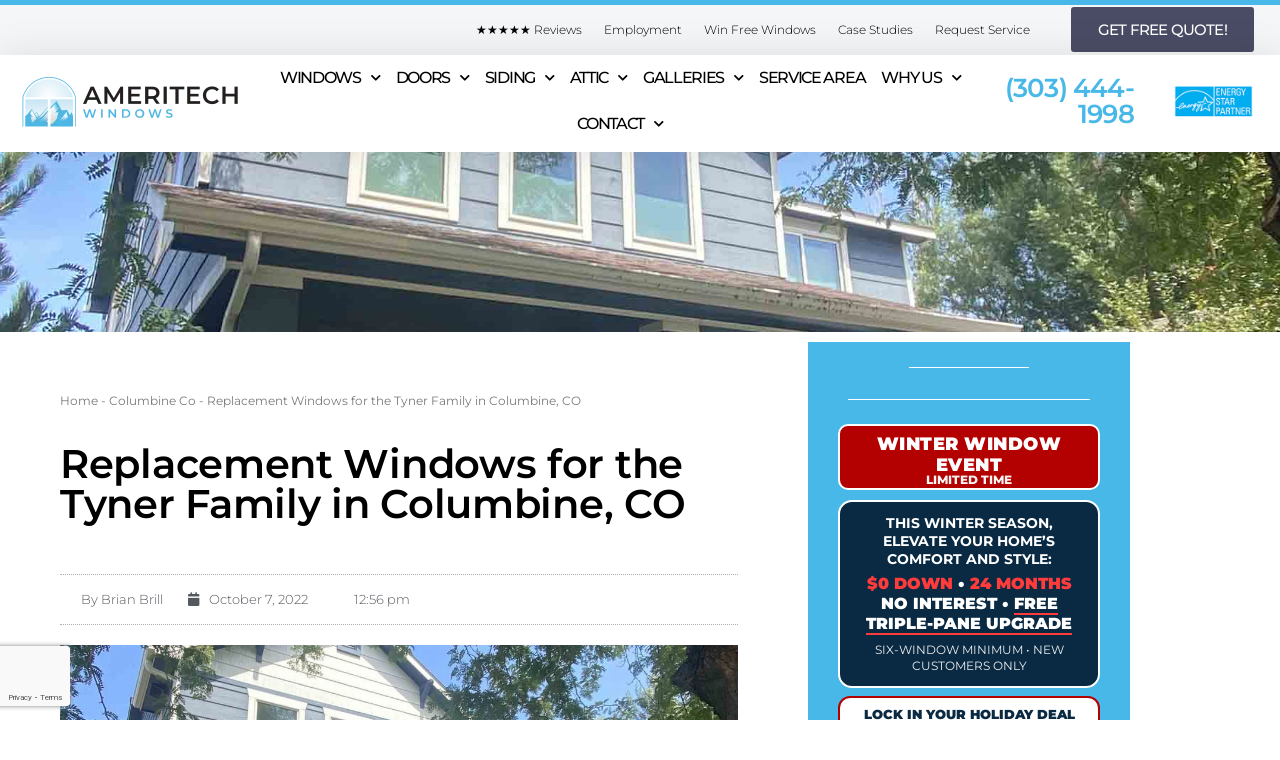

--- FILE ---
content_type: text/html; charset=UTF-8
request_url: https://www.ameritechwindows.com/columbine-co/replacement-windows-for-the-tyner-family-in-columbine-co/
body_size: 31279
content:
<!doctype html>
<html lang="en-US" prefix="og: https://ogp.me/ns#">
<head>
	<meta charset="UTF-8">
	<meta name="viewport" content="width=device-width, initial-scale=1">
	<link rel="profile" href="https://gmpg.org/xfn/11">
	
<!-- Search Engine Optimization by Rank Math PRO - https://rankmath.com/ -->
<title>Replacement Windows for the Tyner Family in Columbine, CO - Ameritech Windows</title>
<meta name="description" content="Ameritech Windows is a family-owned and operated window replacement company that has been serving the Denver area since 1998. We offer a wide selection of"/>
<meta name="robots" content="follow, index, max-snippet:-1, max-video-preview:-1, max-image-preview:large"/>
<link rel="canonical" href="https://www.ameritechwindows.com/columbine-co/replacement-windows-for-the-tyner-family-in-columbine-co/" />
<meta property="og:locale" content="en_US" />
<meta property="og:type" content="article" />
<meta property="og:title" content="Replacement Windows for the Tyner Family in Columbine, CO - Ameritech Windows" />
<meta property="og:description" content="Ameritech Windows is a family-owned and operated window replacement company that has been serving the Denver area since 1998. We offer a wide selection of" />
<meta property="og:url" content="https://www.ameritechwindows.com/columbine-co/replacement-windows-for-the-tyner-family-in-columbine-co/" />
<meta property="og:site_name" content="Ameritech Windows" />
<meta property="article:publisher" content="https://www.facebook.com/ameritechwindows/" />
<meta property="article:section" content="Columbine Co" />
<meta property="og:updated_time" content="2024-02-23T09:22:51-07:00" />
<meta property="og:image" content="https://www.ameritechwindows.com/wp-content/uploads/2022/10/IMG_6100-768x1024.jpg" />
<meta property="og:image:secure_url" content="https://www.ameritechwindows.com/wp-content/uploads/2022/10/IMG_6100-768x1024.jpg" />
<meta property="og:image:width" content="768" />
<meta property="og:image:height" content="1024" />
<meta property="og:image:alt" content="A two-story blue house with white trim, a covered front porch, and a two-car garage is partially shaded by a large tree in the front yard. Green shrubs and landscaping line the driveway and walkway." />
<meta property="og:image:type" content="image/jpeg" />
<meta property="article:published_time" content="2022-10-07T12:56:34-07:00" />
<meta property="article:modified_time" content="2024-02-23T09:22:51-07:00" />
<meta name="twitter:card" content="summary_large_image" />
<meta name="twitter:title" content="Replacement Windows for the Tyner Family in Columbine, CO - Ameritech Windows" />
<meta name="twitter:description" content="Ameritech Windows is a family-owned and operated window replacement company that has been serving the Denver area since 1998. We offer a wide selection of" />
<meta name="twitter:site" content="@AmeritechWndw" />
<meta name="twitter:creator" content="@AmeritechWndw" />
<meta name="twitter:image" content="https://www.ameritechwindows.com/wp-content/uploads/2022/10/IMG_6100-768x1024.jpg" />
<meta name="twitter:label1" content="Written by" />
<meta name="twitter:data1" content="Brian Brill" />
<meta name="twitter:label2" content="Time to read" />
<meta name="twitter:data2" content="1 minute" />
<script type="application/ld+json" class="rank-math-schema-pro">{"@context":"https://schema.org","@graph":[{"@type":"Place","@id":"https://www.ameritechwindows.com/#place","geo":{"@type":"GeoCoordinates","latitude":"39.8147851","longitude":" -104.966618"},"hasMap":"https://www.google.com/maps/search/?api=1&amp;query=39.8147851, -104.966618","address":{"@type":"PostalAddress","streetAddress":"1748 E 66th Ave","addressLocality":"Denver","addressRegion":"Colorado","postalCode":"80229","addressCountry":"US"}},{"@type":["HomeAndConstructionBusiness","Organization"],"@id":"https://www.ameritechwindows.com/#organization","name":"Ameritech Windows","url":"https://www.ameritechwindows.com/","sameAs":["https://www.facebook.com/ameritechwindows/","https://twitter.com/AmeritechWndw","https://www.google.com/maps?cid=13106503020030825791","https://www.instagram.com/ameritechwindows_co/?locale=de-DE","https://www.linkedin.com/company/ameritech-windows/","https://www.youtube.com/@AmeritechWindows","https://www.tiktok.com/@ameritechwindows","https://www.bbb.org/us/co/denver/profile/windows/ameritech-windows-1296-36550","https://www.pinterest.com/ameritechwindows/"],"email":"callcenter@ameritechwindows.com","address":{"@type":"PostalAddress","streetAddress":"1748 E 66th Ave","addressLocality":"Denver","addressRegion":"Colorado","postalCode":"80229","addressCountry":"US"},"logo":{"@type":"ImageObject","@id":"https://www.ameritechwindows.com/#logo","url":"https://www.ameritechwindows.com/wp-content/uploads/2024/08/Ameritech-Windows-Logo-500x500-1.jpg","contentUrl":"https://www.ameritechwindows.com/wp-content/uploads/2024/08/Ameritech-Windows-Logo-500x500-1.jpg","caption":"Ameritech Windows","inLanguage":"en-US","width":"500","height":"500"},"priceRange":"$$","openingHours":["Monday,Tuesday,Wednesday,Thursday,Friday 08:00-19:30","Saturday 09:00-17:00","Sunday 09:00-16:00"],"description":"Since 1994, Ameritech Windows has served the Colorado Front Range, specializing in high-quality, energy-efficient triple-pane windows, and robust entry and patio doors. As a family-owned business and the state's exclusive dealer, we offer expert Window and Door Installation, including Custom Doors and Replacement Windows. Our Entry and Patio Doors and Storm Doors enhance aesthetic appeal, reduce noise, and improve energy efficiency. With over 700 five-star reviews, an A+ BBB rating, exceptional warranties, and innovative financing options choosing Ameritech means peace of mind with every installation. Experience the Ameritech difference, where longevity, customer satisfaction, and a superior warranty stand as our commitment to excellence.","legalName":"Ameritech Windows Construction Corporation of Colorado INC.","foundingDate":"1994-08-07","location":{"@id":"https://www.ameritechwindows.com/#place"},"image":{"@id":"https://www.ameritechwindows.com/#logo"},"telephone":"+1-303-444-1998"},{"@type":"WebSite","@id":"https://www.ameritechwindows.com/#website","url":"https://www.ameritechwindows.com","name":"Ameritech Windows","publisher":{"@id":"https://www.ameritechwindows.com/#organization"},"inLanguage":"en-US"},{"@type":"ImageObject","@id":"https://www.ameritechwindows.com/wp-content/uploads/2022/10/IMG_6100.jpg","url":"https://www.ameritechwindows.com/wp-content/uploads/2022/10/IMG_6100.jpg","width":"1800","height":"2400","caption":"A two-story blue house with white trim, a covered front porch, and a two-car garage is partially shaded by a large tree in the front yard. Green shrubs and landscaping line the driveway and walkway.","inLanguage":"en-US"},{"@type":"BreadcrumbList","@id":"https://www.ameritechwindows.com/columbine-co/replacement-windows-for-the-tyner-family-in-columbine-co/#breadcrumb","itemListElement":[{"@type":"ListItem","position":"1","item":{"@id":"https://www.ameritechwindows.com","name":"Home"}},{"@type":"ListItem","position":"2","item":{"@id":"https://www.ameritechwindows.com/category/columbine-co/","name":"Columbine Co"}},{"@type":"ListItem","position":"3","item":{"@id":"https://www.ameritechwindows.com/columbine-co/replacement-windows-for-the-tyner-family-in-columbine-co/","name":"Replacement Windows for the Tyner Family in Columbine, CO"}}]},{"@type":"WebPage","@id":"https://www.ameritechwindows.com/columbine-co/replacement-windows-for-the-tyner-family-in-columbine-co/#webpage","url":"https://www.ameritechwindows.com/columbine-co/replacement-windows-for-the-tyner-family-in-columbine-co/","name":"Replacement Windows for the Tyner Family in Columbine, CO - Ameritech Windows","datePublished":"2022-10-07T12:56:34-07:00","dateModified":"2024-02-23T09:22:51-07:00","isPartOf":{"@id":"https://www.ameritechwindows.com/#website"},"primaryImageOfPage":{"@id":"https://www.ameritechwindows.com/wp-content/uploads/2022/10/IMG_6100.jpg"},"inLanguage":"en-US","breadcrumb":{"@id":"https://www.ameritechwindows.com/columbine-co/replacement-windows-for-the-tyner-family-in-columbine-co/#breadcrumb"}},{"@type":"Person","@id":"https://www.ameritechwindows.com/columbine-co/replacement-windows-for-the-tyner-family-in-columbine-co/#author","name":"Brian Brill","image":{"@type":"ImageObject","@id":"https://secure.gravatar.com/avatar/c98ee4fbd95825a9c544dc1a7ef1e8e57b4f43dc9478a23ab19cdb398d1ccffd?s=96&amp;d=mm&amp;r=g","url":"https://secure.gravatar.com/avatar/c98ee4fbd95825a9c544dc1a7ef1e8e57b4f43dc9478a23ab19cdb398d1ccffd?s=96&amp;d=mm&amp;r=g","caption":"Brian Brill","inLanguage":"en-US"},"worksFor":{"@id":"https://www.ameritechwindows.com/#organization"}},{"@type":"BlogPosting","headline":"Replacement Windows for the Tyner Family in Columbine, CO - Ameritech Windows","datePublished":"2022-10-07T12:56:34-07:00","dateModified":"2024-02-23T09:22:51-07:00","articleSection":"Case Study, Columbine Co, Replacement Windows, Windows","author":{"@id":"https://www.ameritechwindows.com/columbine-co/replacement-windows-for-the-tyner-family-in-columbine-co/#author","name":"Brian Brill"},"publisher":{"@id":"https://www.ameritechwindows.com/#organization"},"description":"Ameritech Windows is a family-owned and operated window replacement company that has been serving the Denver area since 1998. We offer a wide selection of","name":"Replacement Windows for the Tyner Family in Columbine, CO - Ameritech Windows","@id":"https://www.ameritechwindows.com/columbine-co/replacement-windows-for-the-tyner-family-in-columbine-co/#richSnippet","isPartOf":{"@id":"https://www.ameritechwindows.com/columbine-co/replacement-windows-for-the-tyner-family-in-columbine-co/#webpage"},"image":{"@id":"https://www.ameritechwindows.com/wp-content/uploads/2022/10/IMG_6100.jpg"},"inLanguage":"en-US","mainEntityOfPage":{"@id":"https://www.ameritechwindows.com/columbine-co/replacement-windows-for-the-tyner-family-in-columbine-co/#webpage"}}]}</script>
<!-- /Rank Math WordPress SEO plugin -->

<link rel='dns-prefetch' href='//www.ameritechwindows.com' />
<link rel='dns-prefetch' href='//maps.google.com' />
<link rel='dns-prefetch' href='//www.googletagmanager.com' />
<link rel="alternate" type="application/rss+xml" title="Ameritech Windows &raquo; Feed" href="https://www.ameritechwindows.com/feed/" />
<link rel="alternate" type="application/rss+xml" title="Ameritech Windows &raquo; Comments Feed" href="https://www.ameritechwindows.com/comments/feed/" />
<link rel="alternate" type="application/rss+xml" title="Ameritech Windows &raquo; Replacement Windows for the Tyner Family in Columbine, CO Comments Feed" href="https://www.ameritechwindows.com/columbine-co/replacement-windows-for-the-tyner-family-in-columbine-co/feed/" />
<link rel="alternate" title="oEmbed (JSON)" type="application/json+oembed" href="https://www.ameritechwindows.com/wp-json/oembed/1.0/embed?url=https%3A%2F%2Fwww.ameritechwindows.com%2Fcolumbine-co%2Freplacement-windows-for-the-tyner-family-in-columbine-co%2F" />
<link rel="alternate" title="oEmbed (XML)" type="text/xml+oembed" href="https://www.ameritechwindows.com/wp-json/oembed/1.0/embed?url=https%3A%2F%2Fwww.ameritechwindows.com%2Fcolumbine-co%2Freplacement-windows-for-the-tyner-family-in-columbine-co%2F&#038;format=xml" />
<style id='wp-img-auto-sizes-contain-inline-css'>
img:is([sizes=auto i],[sizes^="auto," i]){contain-intrinsic-size:3000px 1500px}
/*# sourceURL=wp-img-auto-sizes-contain-inline-css */
</style>
<style id='wp-emoji-styles-inline-css'>

	img.wp-smiley, img.emoji {
		display: inline !important;
		border: none !important;
		box-shadow: none !important;
		height: 1em !important;
		width: 1em !important;
		margin: 0 0.07em !important;
		vertical-align: -0.1em !important;
		background: none !important;
		padding: 0 !important;
	}
/*# sourceURL=wp-emoji-styles-inline-css */
</style>
<link rel='stylesheet' id='wp-block-library-css' href='https://www.ameritechwindows.com/wp-includes/css/dist/block-library/style.min.css?ver=6.9' media='all' />
<style id='global-styles-inline-css'>
:root{--wp--preset--aspect-ratio--square: 1;--wp--preset--aspect-ratio--4-3: 4/3;--wp--preset--aspect-ratio--3-4: 3/4;--wp--preset--aspect-ratio--3-2: 3/2;--wp--preset--aspect-ratio--2-3: 2/3;--wp--preset--aspect-ratio--16-9: 16/9;--wp--preset--aspect-ratio--9-16: 9/16;--wp--preset--color--black: #000000;--wp--preset--color--cyan-bluish-gray: #abb8c3;--wp--preset--color--white: #ffffff;--wp--preset--color--pale-pink: #f78da7;--wp--preset--color--vivid-red: #cf2e2e;--wp--preset--color--luminous-vivid-orange: #ff6900;--wp--preset--color--luminous-vivid-amber: #fcb900;--wp--preset--color--light-green-cyan: #7bdcb5;--wp--preset--color--vivid-green-cyan: #00d084;--wp--preset--color--pale-cyan-blue: #8ed1fc;--wp--preset--color--vivid-cyan-blue: #0693e3;--wp--preset--color--vivid-purple: #9b51e0;--wp--preset--gradient--vivid-cyan-blue-to-vivid-purple: linear-gradient(135deg,rgb(6,147,227) 0%,rgb(155,81,224) 100%);--wp--preset--gradient--light-green-cyan-to-vivid-green-cyan: linear-gradient(135deg,rgb(122,220,180) 0%,rgb(0,208,130) 100%);--wp--preset--gradient--luminous-vivid-amber-to-luminous-vivid-orange: linear-gradient(135deg,rgb(252,185,0) 0%,rgb(255,105,0) 100%);--wp--preset--gradient--luminous-vivid-orange-to-vivid-red: linear-gradient(135deg,rgb(255,105,0) 0%,rgb(207,46,46) 100%);--wp--preset--gradient--very-light-gray-to-cyan-bluish-gray: linear-gradient(135deg,rgb(238,238,238) 0%,rgb(169,184,195) 100%);--wp--preset--gradient--cool-to-warm-spectrum: linear-gradient(135deg,rgb(74,234,220) 0%,rgb(151,120,209) 20%,rgb(207,42,186) 40%,rgb(238,44,130) 60%,rgb(251,105,98) 80%,rgb(254,248,76) 100%);--wp--preset--gradient--blush-light-purple: linear-gradient(135deg,rgb(255,206,236) 0%,rgb(152,150,240) 100%);--wp--preset--gradient--blush-bordeaux: linear-gradient(135deg,rgb(254,205,165) 0%,rgb(254,45,45) 50%,rgb(107,0,62) 100%);--wp--preset--gradient--luminous-dusk: linear-gradient(135deg,rgb(255,203,112) 0%,rgb(199,81,192) 50%,rgb(65,88,208) 100%);--wp--preset--gradient--pale-ocean: linear-gradient(135deg,rgb(255,245,203) 0%,rgb(182,227,212) 50%,rgb(51,167,181) 100%);--wp--preset--gradient--electric-grass: linear-gradient(135deg,rgb(202,248,128) 0%,rgb(113,206,126) 100%);--wp--preset--gradient--midnight: linear-gradient(135deg,rgb(2,3,129) 0%,rgb(40,116,252) 100%);--wp--preset--font-size--small: 13px;--wp--preset--font-size--medium: 20px;--wp--preset--font-size--large: 36px;--wp--preset--font-size--x-large: 42px;--wp--preset--spacing--20: 0.44rem;--wp--preset--spacing--30: 0.67rem;--wp--preset--spacing--40: 1rem;--wp--preset--spacing--50: 1.5rem;--wp--preset--spacing--60: 2.25rem;--wp--preset--spacing--70: 3.38rem;--wp--preset--spacing--80: 5.06rem;--wp--preset--shadow--natural: 6px 6px 9px rgba(0, 0, 0, 0.2);--wp--preset--shadow--deep: 12px 12px 50px rgba(0, 0, 0, 0.4);--wp--preset--shadow--sharp: 6px 6px 0px rgba(0, 0, 0, 0.2);--wp--preset--shadow--outlined: 6px 6px 0px -3px rgb(255, 255, 255), 6px 6px rgb(0, 0, 0);--wp--preset--shadow--crisp: 6px 6px 0px rgb(0, 0, 0);}:root { --wp--style--global--content-size: 800px;--wp--style--global--wide-size: 1200px; }:where(body) { margin: 0; }.wp-site-blocks > .alignleft { float: left; margin-right: 2em; }.wp-site-blocks > .alignright { float: right; margin-left: 2em; }.wp-site-blocks > .aligncenter { justify-content: center; margin-left: auto; margin-right: auto; }:where(.wp-site-blocks) > * { margin-block-start: 24px; margin-block-end: 0; }:where(.wp-site-blocks) > :first-child { margin-block-start: 0; }:where(.wp-site-blocks) > :last-child { margin-block-end: 0; }:root { --wp--style--block-gap: 24px; }:root :where(.is-layout-flow) > :first-child{margin-block-start: 0;}:root :where(.is-layout-flow) > :last-child{margin-block-end: 0;}:root :where(.is-layout-flow) > *{margin-block-start: 24px;margin-block-end: 0;}:root :where(.is-layout-constrained) > :first-child{margin-block-start: 0;}:root :where(.is-layout-constrained) > :last-child{margin-block-end: 0;}:root :where(.is-layout-constrained) > *{margin-block-start: 24px;margin-block-end: 0;}:root :where(.is-layout-flex){gap: 24px;}:root :where(.is-layout-grid){gap: 24px;}.is-layout-flow > .alignleft{float: left;margin-inline-start: 0;margin-inline-end: 2em;}.is-layout-flow > .alignright{float: right;margin-inline-start: 2em;margin-inline-end: 0;}.is-layout-flow > .aligncenter{margin-left: auto !important;margin-right: auto !important;}.is-layout-constrained > .alignleft{float: left;margin-inline-start: 0;margin-inline-end: 2em;}.is-layout-constrained > .alignright{float: right;margin-inline-start: 2em;margin-inline-end: 0;}.is-layout-constrained > .aligncenter{margin-left: auto !important;margin-right: auto !important;}.is-layout-constrained > :where(:not(.alignleft):not(.alignright):not(.alignfull)){max-width: var(--wp--style--global--content-size);margin-left: auto !important;margin-right: auto !important;}.is-layout-constrained > .alignwide{max-width: var(--wp--style--global--wide-size);}body .is-layout-flex{display: flex;}.is-layout-flex{flex-wrap: wrap;align-items: center;}.is-layout-flex > :is(*, div){margin: 0;}body .is-layout-grid{display: grid;}.is-layout-grid > :is(*, div){margin: 0;}body{padding-top: 0px;padding-right: 0px;padding-bottom: 0px;padding-left: 0px;}a:where(:not(.wp-element-button)){text-decoration: underline;}:root :where(.wp-element-button, .wp-block-button__link){background-color: #32373c;border-width: 0;color: #fff;font-family: inherit;font-size: inherit;font-style: inherit;font-weight: inherit;letter-spacing: inherit;line-height: inherit;padding-top: calc(0.667em + 2px);padding-right: calc(1.333em + 2px);padding-bottom: calc(0.667em + 2px);padding-left: calc(1.333em + 2px);text-decoration: none;text-transform: inherit;}.has-black-color{color: var(--wp--preset--color--black) !important;}.has-cyan-bluish-gray-color{color: var(--wp--preset--color--cyan-bluish-gray) !important;}.has-white-color{color: var(--wp--preset--color--white) !important;}.has-pale-pink-color{color: var(--wp--preset--color--pale-pink) !important;}.has-vivid-red-color{color: var(--wp--preset--color--vivid-red) !important;}.has-luminous-vivid-orange-color{color: var(--wp--preset--color--luminous-vivid-orange) !important;}.has-luminous-vivid-amber-color{color: var(--wp--preset--color--luminous-vivid-amber) !important;}.has-light-green-cyan-color{color: var(--wp--preset--color--light-green-cyan) !important;}.has-vivid-green-cyan-color{color: var(--wp--preset--color--vivid-green-cyan) !important;}.has-pale-cyan-blue-color{color: var(--wp--preset--color--pale-cyan-blue) !important;}.has-vivid-cyan-blue-color{color: var(--wp--preset--color--vivid-cyan-blue) !important;}.has-vivid-purple-color{color: var(--wp--preset--color--vivid-purple) !important;}.has-black-background-color{background-color: var(--wp--preset--color--black) !important;}.has-cyan-bluish-gray-background-color{background-color: var(--wp--preset--color--cyan-bluish-gray) !important;}.has-white-background-color{background-color: var(--wp--preset--color--white) !important;}.has-pale-pink-background-color{background-color: var(--wp--preset--color--pale-pink) !important;}.has-vivid-red-background-color{background-color: var(--wp--preset--color--vivid-red) !important;}.has-luminous-vivid-orange-background-color{background-color: var(--wp--preset--color--luminous-vivid-orange) !important;}.has-luminous-vivid-amber-background-color{background-color: var(--wp--preset--color--luminous-vivid-amber) !important;}.has-light-green-cyan-background-color{background-color: var(--wp--preset--color--light-green-cyan) !important;}.has-vivid-green-cyan-background-color{background-color: var(--wp--preset--color--vivid-green-cyan) !important;}.has-pale-cyan-blue-background-color{background-color: var(--wp--preset--color--pale-cyan-blue) !important;}.has-vivid-cyan-blue-background-color{background-color: var(--wp--preset--color--vivid-cyan-blue) !important;}.has-vivid-purple-background-color{background-color: var(--wp--preset--color--vivid-purple) !important;}.has-black-border-color{border-color: var(--wp--preset--color--black) !important;}.has-cyan-bluish-gray-border-color{border-color: var(--wp--preset--color--cyan-bluish-gray) !important;}.has-white-border-color{border-color: var(--wp--preset--color--white) !important;}.has-pale-pink-border-color{border-color: var(--wp--preset--color--pale-pink) !important;}.has-vivid-red-border-color{border-color: var(--wp--preset--color--vivid-red) !important;}.has-luminous-vivid-orange-border-color{border-color: var(--wp--preset--color--luminous-vivid-orange) !important;}.has-luminous-vivid-amber-border-color{border-color: var(--wp--preset--color--luminous-vivid-amber) !important;}.has-light-green-cyan-border-color{border-color: var(--wp--preset--color--light-green-cyan) !important;}.has-vivid-green-cyan-border-color{border-color: var(--wp--preset--color--vivid-green-cyan) !important;}.has-pale-cyan-blue-border-color{border-color: var(--wp--preset--color--pale-cyan-blue) !important;}.has-vivid-cyan-blue-border-color{border-color: var(--wp--preset--color--vivid-cyan-blue) !important;}.has-vivid-purple-border-color{border-color: var(--wp--preset--color--vivid-purple) !important;}.has-vivid-cyan-blue-to-vivid-purple-gradient-background{background: var(--wp--preset--gradient--vivid-cyan-blue-to-vivid-purple) !important;}.has-light-green-cyan-to-vivid-green-cyan-gradient-background{background: var(--wp--preset--gradient--light-green-cyan-to-vivid-green-cyan) !important;}.has-luminous-vivid-amber-to-luminous-vivid-orange-gradient-background{background: var(--wp--preset--gradient--luminous-vivid-amber-to-luminous-vivid-orange) !important;}.has-luminous-vivid-orange-to-vivid-red-gradient-background{background: var(--wp--preset--gradient--luminous-vivid-orange-to-vivid-red) !important;}.has-very-light-gray-to-cyan-bluish-gray-gradient-background{background: var(--wp--preset--gradient--very-light-gray-to-cyan-bluish-gray) !important;}.has-cool-to-warm-spectrum-gradient-background{background: var(--wp--preset--gradient--cool-to-warm-spectrum) !important;}.has-blush-light-purple-gradient-background{background: var(--wp--preset--gradient--blush-light-purple) !important;}.has-blush-bordeaux-gradient-background{background: var(--wp--preset--gradient--blush-bordeaux) !important;}.has-luminous-dusk-gradient-background{background: var(--wp--preset--gradient--luminous-dusk) !important;}.has-pale-ocean-gradient-background{background: var(--wp--preset--gradient--pale-ocean) !important;}.has-electric-grass-gradient-background{background: var(--wp--preset--gradient--electric-grass) !important;}.has-midnight-gradient-background{background: var(--wp--preset--gradient--midnight) !important;}.has-small-font-size{font-size: var(--wp--preset--font-size--small) !important;}.has-medium-font-size{font-size: var(--wp--preset--font-size--medium) !important;}.has-large-font-size{font-size: var(--wp--preset--font-size--large) !important;}.has-x-large-font-size{font-size: var(--wp--preset--font-size--x-large) !important;}
:root :where(.wp-block-pullquote){font-size: 1.5em;line-height: 1.6;}
/*# sourceURL=global-styles-inline-css */
</style>
<link rel='stylesheet' id='dce-style-css' href='https://www.ameritechwindows.com/wp-content/plugins/dynamic-content-for-elementor/assets/css/style.min.css?ver=3.4.0' media='all' />
<link rel='stylesheet' id='dce-hidden-label-css' href='https://www.ameritechwindows.com/wp-content/plugins/dynamic-content-for-elementor/assets/css/hidden-label.min.css?ver=3.4.0' media='all' />
<link rel='stylesheet' id='hello-elementor-css' href='https://www.ameritechwindows.com/wp-content/themes/hello-elementor/assets/css/reset.css?ver=3.4.5' media='all' />
<link rel='stylesheet' id='hello-elementor-theme-style-css' href='https://www.ameritechwindows.com/wp-content/themes/hello-elementor/assets/css/theme.css?ver=3.4.5' media='all' />
<link rel='stylesheet' id='hello-elementor-header-footer-css' href='https://www.ameritechwindows.com/wp-content/themes/hello-elementor/assets/css/header-footer.css?ver=3.4.5' media='all' />
<link rel='stylesheet' id='elementor-frontend-css' href='https://www.ameritechwindows.com/wp-content/plugins/elementor/assets/css/frontend.min.css?ver=3.34.3' media='all' />
<style id='elementor-frontend-inline-css'>
.elementor-33974 .elementor-element.elementor-element-da4b0ca:not(.elementor-motion-effects-element-type-background), .elementor-33974 .elementor-element.elementor-element-da4b0ca > .elementor-motion-effects-container > .elementor-motion-effects-layer{background-image:url("https://www.ameritechwindows.com/wp-content/uploads/2022/10/IMG_6100.jpg");}
/*# sourceURL=elementor-frontend-inline-css */
</style>
<link rel='stylesheet' id='widget-nav-menu-css' href='https://www.ameritechwindows.com/wp-content/plugins/elementor-pro/assets/css/widget-nav-menu.min.css?ver=3.34.3' media='all' />
<link rel='stylesheet' id='e-animation-grow-css' href='https://www.ameritechwindows.com/wp-content/plugins/elementor/assets/lib/animations/styles/e-animation-grow.min.css?ver=3.34.3' media='all' />
<link rel='stylesheet' id='widget-image-css' href='https://www.ameritechwindows.com/wp-content/plugins/elementor/assets/css/widget-image.min.css?ver=3.34.3' media='all' />
<link rel='stylesheet' id='widget-heading-css' href='https://www.ameritechwindows.com/wp-content/plugins/elementor/assets/css/widget-heading.min.css?ver=3.34.3' media='all' />
<link rel='stylesheet' id='e-animation-zoomIn-css' href='https://www.ameritechwindows.com/wp-content/plugins/elementor/assets/lib/animations/styles/zoomIn.min.css?ver=3.34.3' media='all' />
<link rel='stylesheet' id='e-sticky-css' href='https://www.ameritechwindows.com/wp-content/plugins/elementor-pro/assets/css/modules/sticky.min.css?ver=3.34.3' media='all' />
<link rel='stylesheet' id='swiper-css' href='https://www.ameritechwindows.com/wp-content/plugins/elementor/assets/lib/swiper/v8/css/swiper.min.css?ver=8.4.5' media='all' />
<link rel='stylesheet' id='e-swiper-css' href='https://www.ameritechwindows.com/wp-content/plugins/elementor/assets/css/conditionals/e-swiper.min.css?ver=3.34.3' media='all' />
<link rel='stylesheet' id='widget-icon-list-css' href='https://www.ameritechwindows.com/wp-content/plugins/elementor/assets/css/widget-icon-list.min.css?ver=3.34.3' media='all' />
<link rel='stylesheet' id='widget-post-info-css' href='https://www.ameritechwindows.com/wp-content/plugins/elementor-pro/assets/css/widget-post-info.min.css?ver=3.34.3' media='all' />
<link rel='stylesheet' id='elementor-icons-shared-0-css' href='https://www.ameritechwindows.com/wp-content/plugins/elementor/assets/lib/font-awesome/css/fontawesome.min.css?ver=5.15.3' media='all' />
<link rel='stylesheet' id='elementor-icons-fa-regular-css' href='https://www.ameritechwindows.com/wp-content/plugins/elementor/assets/lib/font-awesome/css/regular.min.css?ver=5.15.3' media='all' />
<link rel='stylesheet' id='elementor-icons-fa-solid-css' href='https://www.ameritechwindows.com/wp-content/plugins/elementor/assets/lib/font-awesome/css/solid.min.css?ver=5.15.3' media='all' />
<link rel='stylesheet' id='widget-share-buttons-css' href='https://www.ameritechwindows.com/wp-content/plugins/elementor-pro/assets/css/widget-share-buttons.min.css?ver=3.34.3' media='all' />
<link rel='stylesheet' id='e-apple-webkit-css' href='https://www.ameritechwindows.com/wp-content/plugins/elementor/assets/css/conditionals/apple-webkit.min.css?ver=3.34.3' media='all' />
<link rel='stylesheet' id='elementor-icons-fa-brands-css' href='https://www.ameritechwindows.com/wp-content/plugins/elementor/assets/lib/font-awesome/css/brands.min.css?ver=5.15.3' media='all' />
<link rel='stylesheet' id='widget-author-box-css' href='https://www.ameritechwindows.com/wp-content/plugins/elementor-pro/assets/css/widget-author-box.min.css?ver=3.34.3' media='all' />
<link rel='stylesheet' id='widget-post-navigation-css' href='https://www.ameritechwindows.com/wp-content/plugins/elementor-pro/assets/css/widget-post-navigation.min.css?ver=3.34.3' media='all' />
<link rel='stylesheet' id='widget-divider-css' href='https://www.ameritechwindows.com/wp-content/plugins/elementor/assets/css/widget-divider.min.css?ver=3.34.3' media='all' />
<link rel='stylesheet' id='widget-posts-css' href='https://www.ameritechwindows.com/wp-content/plugins/elementor-pro/assets/css/widget-posts.min.css?ver=3.34.3' media='all' />
<link rel='stylesheet' id='widget-form-css' href='https://www.ameritechwindows.com/wp-content/plugins/elementor-pro/assets/css/widget-form.min.css?ver=3.34.3' media='all' />
<link rel='stylesheet' id='elementor-icons-css' href='https://www.ameritechwindows.com/wp-content/plugins/elementor/assets/lib/eicons/css/elementor-icons.min.css?ver=5.46.0' media='all' />
<link rel='stylesheet' id='elementor-post-33028-css' href='https://www.ameritechwindows.com/wp-content/uploads/elementor/css/post-33028.css?ver=1769495431' media='all' />
<link rel='stylesheet' id='dashicons-css' href='https://www.ameritechwindows.com/wp-includes/css/dashicons.min.css?ver=6.9' media='all' />
<link rel='stylesheet' id='widget-gallery-css' href='https://www.ameritechwindows.com/wp-content/plugins/elementor-pro/assets/css/widget-gallery.min.css?ver=3.34.3' media='all' />
<link rel='stylesheet' id='elementor-gallery-css' href='https://www.ameritechwindows.com/wp-content/plugins/elementor/assets/lib/e-gallery/css/e-gallery.min.css?ver=1.2.0' media='all' />
<link rel='stylesheet' id='e-transitions-css' href='https://www.ameritechwindows.com/wp-content/plugins/elementor-pro/assets/css/conditionals/transitions.min.css?ver=3.34.3' media='all' />
<link rel='stylesheet' id='elementor-post-41831-css' href='https://www.ameritechwindows.com/wp-content/uploads/elementor/css/post-41831.css?ver=1769496752' media='all' />
<link rel='stylesheet' id='elementor-post-33026-css' href='https://www.ameritechwindows.com/wp-content/uploads/elementor/css/post-33026.css?ver=1769495431' media='all' />
<link rel='stylesheet' id='elementor-post-33061-css' href='https://www.ameritechwindows.com/wp-content/uploads/elementor/css/post-33061.css?ver=1769495431' media='all' />
<link rel='stylesheet' id='elementor-post-33974-css' href='https://www.ameritechwindows.com/wp-content/uploads/elementor/css/post-33974.css?ver=1769495602' media='all' />
<link rel='stylesheet' id='eael-general-css' href='https://www.ameritechwindows.com/wp-content/plugins/essential-addons-for-elementor-lite/assets/front-end/css/view/general.min.css?ver=6.5.9' media='all' />
<link rel='stylesheet' id='site-reviews-css' href='https://www.ameritechwindows.com/wp-content/plugins/site-reviews/assets/styles/default.css?ver=7.2.13' media='all' />
<style id='site-reviews-inline-css'>
:root{--glsr-star-empty:url(https://www.ameritechwindows.com/wp-content/plugins/site-reviews/assets/images/stars/default/star-empty.svg);--glsr-star-error:url(https://www.ameritechwindows.com/wp-content/plugins/site-reviews/assets/images/stars/default/star-error.svg);--glsr-star-full:url(https://www.ameritechwindows.com/wp-content/plugins/site-reviews/assets/images/stars/default/star-full.svg);--glsr-star-half:url(https://www.ameritechwindows.com/wp-content/plugins/site-reviews/assets/images/stars/default/star-half.svg)}

/*# sourceURL=site-reviews-inline-css */
</style>
<link rel='stylesheet' id='elementor-gf-local-montserrat-css' href="https://www.ameritechwindows.com/wp-content/uploads/elementor/google-fonts/css/montserrat.css?ver=1742262213" media='all' />
<link rel='stylesheet' id='elementor-gf-local-roboto-css' href="https://www.ameritechwindows.com/wp-content/uploads/elementor/google-fonts/css/roboto.css?ver=1742264445" media='all' />
<script src="https://www.ameritechwindows.com/wp-includes/js/jquery/jquery.min.js?ver=3.7.1" id="jquery-core-js"></script>
<script src="https://www.ameritechwindows.com/wp-includes/js/jquery/jquery-migrate.min.js?ver=3.4.1" id="jquery-migrate-js"></script>

<!-- Google tag (gtag.js) snippet added by Site Kit -->
<!-- Google Analytics snippet added by Site Kit -->
<script src="https://www.googletagmanager.com/gtag/js?id=GT-MQD3VKV" id="google_gtagjs-js" async></script>
<script id="google_gtagjs-js-after">
window.dataLayer = window.dataLayer || [];function gtag(){dataLayer.push(arguments);}
gtag("set","linker",{"domains":["www.ameritechwindows.com"]});
gtag("js", new Date());
gtag("set", "developer_id.dZTNiMT", true);
gtag("config", "GT-MQD3VKV");
//# sourceURL=google_gtagjs-js-after
</script>
<link rel="https://api.w.org/" href="https://www.ameritechwindows.com/wp-json/" /><link rel="alternate" title="JSON" type="application/json" href="https://www.ameritechwindows.com/wp-json/wp/v2/posts/41831" /><link rel="EditURI" type="application/rsd+xml" title="RSD" href="https://www.ameritechwindows.com/xmlrpc.php?rsd" />
<meta name="generator" content="WordPress 6.9" />
<link rel='shortlink' href='https://www.ameritechwindows.com/?p=41831' />
<meta name="cdp-version" content="1.5.0" /><meta name="generator" content="Site Kit by Google 1.171.0" /><meta name="generator" content="Elementor 3.34.3; features: additional_custom_breakpoints; settings: css_print_method-external, google_font-enabled, font_display-swap">
			<style>
				.e-con.e-parent:nth-of-type(n+4):not(.e-lazyloaded):not(.e-no-lazyload),
				.e-con.e-parent:nth-of-type(n+4):not(.e-lazyloaded):not(.e-no-lazyload) * {
					background-image: none !important;
				}
				@media screen and (max-height: 1024px) {
					.e-con.e-parent:nth-of-type(n+3):not(.e-lazyloaded):not(.e-no-lazyload),
					.e-con.e-parent:nth-of-type(n+3):not(.e-lazyloaded):not(.e-no-lazyload) * {
						background-image: none !important;
					}
				}
				@media screen and (max-height: 640px) {
					.e-con.e-parent:nth-of-type(n+2):not(.e-lazyloaded):not(.e-no-lazyload),
					.e-con.e-parent:nth-of-type(n+2):not(.e-lazyloaded):not(.e-no-lazyload) * {
						background-image: none !important;
					}
				}
			</style>
			<link rel="icon" href="https://www.ameritechwindows.com/wp-content/uploads/2019/09/cropped-favicon-150x150.png" sizes="32x32" />
<link rel="icon" href="https://www.ameritechwindows.com/wp-content/uploads/2019/09/cropped-favicon-300x300.png" sizes="192x192" />
<link rel="apple-touch-icon" href="https://www.ameritechwindows.com/wp-content/uploads/2019/09/cropped-favicon-300x300.png" />
<meta name="msapplication-TileImage" content="https://www.ameritechwindows.com/wp-content/uploads/2019/09/cropped-favicon-300x300.png" />
		<style id="wp-custom-css">
			.with-scroll-text .elementor-widget-container {
    height: 200px!important;
    overflow-y: auto;
}

body {
	overflow-x: hidden!important;
}

html,
body{
  width:100%;
  overflow-x:hidden;
}
		</style>
		</head>
<body class="wp-singular post-template-default single single-post postid-41831 single-format-standard wp-embed-responsive wp-theme-hello-elementor hello-elementor-default elementor-default elementor-kit-33028 elementor-page elementor-page-41831 elementor-page-33974">



<a class="skip-link screen-reader-text" href="#content">Skip to content</a>

		<header data-elementor-type="header" data-elementor-id="33026" class="elementor elementor-33026 elementor-location-header" data-elementor-post-type="elementor_library">
					<section data-particle_enable="false" data-particle-mobile-disabled="false" data-dce-background-color="#F4F6F7" class="elementor-section elementor-top-section elementor-element elementor-element-5e01b0d elementor-section-stretched elementor-section-full_width elementor-section-content-middle elementor-hidden-tablet elementor-hidden-mobile elementor-section-height-default elementor-section-height-default" data-id="5e01b0d" data-element_type="section" data-settings="{&quot;stretch_section&quot;:&quot;section-stretched&quot;,&quot;background_background&quot;:&quot;classic&quot;}">
						<div class="elementor-container elementor-column-gap-default">
					<div class="elementor-column elementor-col-50 elementor-top-column elementor-element elementor-element-d42eeee" data-id="d42eeee" data-element_type="column">
			<div class="elementor-widget-wrap elementor-element-populated">
						<div class="elementor-element elementor-element-d3252c4 elementor-nav-menu__align-end elementor-nav-menu--dropdown-tablet elementor-nav-menu__text-align-aside elementor-nav-menu--toggle elementor-nav-menu--burger elementor-widget elementor-widget-nav-menu" data-id="d3252c4" data-element_type="widget" data-settings="{&quot;layout&quot;:&quot;horizontal&quot;,&quot;submenu_icon&quot;:{&quot;value&quot;:&quot;&lt;i class=\&quot;fas fa-caret-down\&quot; aria-hidden=\&quot;true\&quot;&gt;&lt;\/i&gt;&quot;,&quot;library&quot;:&quot;fa-solid&quot;},&quot;toggle&quot;:&quot;burger&quot;}" data-widget_type="nav-menu.default">
				<div class="elementor-widget-container">
								<nav aria-label="Menu" class="elementor-nav-menu--main elementor-nav-menu__container elementor-nav-menu--layout-horizontal e--pointer-underline e--animation-fade">
				<ul id="menu-1-d3252c4" class="elementor-nav-menu"><li class="menu-item menu-item-type-post_type menu-item-object-page menu-item-33978"><a href="https://www.ameritechwindows.com/reviews/" class="elementor-item">★★★★★ Reviews</a></li>
<li class="menu-item menu-item-type-custom menu-item-object-custom menu-item-57046"><a href="https://ameritechwindows.hireclick.com/jobboard/" class="elementor-item">Employment</a></li>
<li class="menu-item menu-item-type-post_type menu-item-object-page menu-item-31378"><a href="https://www.ameritechwindows.com/win-free-windows/" class="elementor-item">Win Free Windows</a></li>
<li class="menu-item menu-item-type-post_type menu-item-object-page menu-item-36157"><a href="https://www.ameritechwindows.com/case-studies/" class="elementor-item">Case Studies</a></li>
<li class="menu-item menu-item-type-post_type menu-item-object-page menu-item-31379"><a href="https://www.ameritechwindows.com/request-service/" class="elementor-item">Request Service</a></li>
</ul>			</nav>
					<div class="elementor-menu-toggle" role="button" tabindex="0" aria-label="Menu Toggle" aria-expanded="false">
			<i aria-hidden="true" role="presentation" class="elementor-menu-toggle__icon--open eicon-menu-bar"></i><i aria-hidden="true" role="presentation" class="elementor-menu-toggle__icon--close eicon-close"></i>		</div>
					<nav class="elementor-nav-menu--dropdown elementor-nav-menu__container" aria-hidden="true">
				<ul id="menu-2-d3252c4" class="elementor-nav-menu"><li class="menu-item menu-item-type-post_type menu-item-object-page menu-item-33978"><a href="https://www.ameritechwindows.com/reviews/" class="elementor-item" tabindex="-1">★★★★★ Reviews</a></li>
<li class="menu-item menu-item-type-custom menu-item-object-custom menu-item-57046"><a href="https://ameritechwindows.hireclick.com/jobboard/" class="elementor-item" tabindex="-1">Employment</a></li>
<li class="menu-item menu-item-type-post_type menu-item-object-page menu-item-31378"><a href="https://www.ameritechwindows.com/win-free-windows/" class="elementor-item" tabindex="-1">Win Free Windows</a></li>
<li class="menu-item menu-item-type-post_type menu-item-object-page menu-item-36157"><a href="https://www.ameritechwindows.com/case-studies/" class="elementor-item" tabindex="-1">Case Studies</a></li>
<li class="menu-item menu-item-type-post_type menu-item-object-page menu-item-31379"><a href="https://www.ameritechwindows.com/request-service/" class="elementor-item" tabindex="-1">Request Service</a></li>
</ul>			</nav>
						</div>
				</div>
					</div>
		</div>
				<div class="elementor-column elementor-col-50 elementor-top-column elementor-element elementor-element-ee87f3c" data-id="ee87f3c" data-element_type="column">
			<div class="elementor-widget-wrap elementor-element-populated">
						<div class="elementor-element elementor-element-92cf7ea elementor-align-right elementor-widget elementor-widget-button" data-id="92cf7ea" data-element_type="widget" data-widget_type="button.default">
				<div class="elementor-widget-container">
									<div class="elementor-button-wrapper">
					<a class="elementor-button elementor-button-link elementor-size-sm elementor-animation-grow" href="https://www.ameritechwindows.com/get-quote/">
						<span class="elementor-button-content-wrapper">
									<span class="elementor-button-text">Get free quote!</span>
					</span>
					</a>
				</div>
								</div>
				</div>
					</div>
		</div>
					</div>
		</section>
				<header data-particle_enable="false" data-particle-mobile-disabled="false" data-dce-background-color="#ffffff" data-dce-background-hover-color="#ffffff" class="elementor-section elementor-top-section elementor-element elementor-element-2a0e54c5 elementor-section-full_width elementor-section-content-middle elementor-section-height-min-height elementor-section-stretched elementor-section-height-default elementor-section-items-middle" data-id="2a0e54c5" data-element_type="section" data-settings="{&quot;background_background&quot;:&quot;classic&quot;,&quot;sticky&quot;:&quot;top&quot;,&quot;sticky_effects_offset&quot;:1,&quot;stretch_section&quot;:&quot;section-stretched&quot;,&quot;sticky_on&quot;:[&quot;desktop&quot;,&quot;tablet&quot;,&quot;mobile&quot;],&quot;sticky_offset&quot;:0,&quot;sticky_anchor_link_offset&quot;:0}">
							<div class="elementor-background-overlay"></div>
							<div class="elementor-container elementor-column-gap-no">
					<div class="elementor-column elementor-col-16 elementor-top-column elementor-element elementor-element-4af3a18e" data-id="4af3a18e" data-element_type="column">
			<div class="elementor-widget-wrap elementor-element-populated">
						<div class="elementor-element elementor-element-63e78c2 logo-container elementor-widget elementor-widget-image" data-id="63e78c2" data-element_type="widget" data-widget_type="image.default">
				<div class="elementor-widget-container">
																<a href="https://www.ameritechwindows.com/">
							<img width="219" height="54" src="https://www.ameritechwindows.com/wp-content/uploads/2020/04/ameritech_logo_update.png" class="elementor-animation-grow attachment-full size-full wp-image-55114" alt="Ameritech Windows logo featuring a stylized window with blue mountains inside, next to the text AMERITECH in black and WINDOWS in light blue." />								</a>
															</div>
				</div>
					</div>
		</div>
				<div class="elementor-column elementor-col-16 elementor-top-column elementor-element elementor-element-18167767" data-id="18167767" data-element_type="column">
			<div class="elementor-widget-wrap elementor-element-populated">
						<div class="elementor-element elementor-element-6e87cdb elementor-nav-menu__align-center elementor-nav-menu--stretch elementor-nav-menu__text-align-center elementor-widget__width-initial elementor-hidden-mobile elementor-nav-menu--dropdown-tablet elementor-nav-menu--toggle elementor-nav-menu--burger elementor-widget elementor-widget-nav-menu" data-id="6e87cdb" data-element_type="widget" id="nav" data-settings="{&quot;full_width&quot;:&quot;stretch&quot;,&quot;submenu_icon&quot;:{&quot;value&quot;:&quot;&lt;i class=\&quot;fas fa-chevron-down\&quot; aria-hidden=\&quot;true\&quot;&gt;&lt;\/i&gt;&quot;,&quot;library&quot;:&quot;fa-solid&quot;},&quot;layout&quot;:&quot;horizontal&quot;,&quot;toggle&quot;:&quot;burger&quot;}" data-widget_type="nav-menu.default">
				<div class="elementor-widget-container">
								<nav aria-label="Menu" class="elementor-nav-menu--main elementor-nav-menu__container elementor-nav-menu--layout-horizontal e--pointer-underline e--animation-fade">
				<ul id="menu-1-6e87cdb" class="elementor-nav-menu"><li class="menu-item menu-item-type-post_type menu-item-object-page menu-item-has-children menu-item-54105"><a href="https://www.ameritechwindows.com/windows/" class="elementor-item">Windows</a>
<ul class="sub-menu elementor-nav-menu--dropdown">
	<li class="menu-item menu-item-type-post_type menu-item-object-page menu-item-has-children menu-item-55425"><a href="https://www.ameritechwindows.com/windows/types-of-windows/" class="elementor-sub-item">Window Types</a>
	<ul class="sub-menu elementor-nav-menu--dropdown">
		<li class="menu-item menu-item-type-custom menu-item-object-custom menu-item-55106"><a href="https://www.ameritechwindows.com/windows/replacement-windows/" class="elementor-sub-item">Replacement Windows</a></li>
		<li class="menu-item menu-item-type-post_type menu-item-object-page menu-item-33890"><a href="https://www.ameritechwindows.com/windows/double-hung-windows/" class="elementor-sub-item">Double Hung Windows</a></li>
		<li class="menu-item menu-item-type-post_type menu-item-object-page menu-item-33888"><a href="https://www.ameritechwindows.com/windows/casement-windows/" class="elementor-sub-item">Casement Windows</a></li>
		<li class="menu-item menu-item-type-post_type menu-item-object-page menu-item-33885"><a href="https://www.ameritechwindows.com/windows/awning-windows/" class="elementor-sub-item">Awning Windows</a></li>
		<li class="menu-item menu-item-type-post_type menu-item-object-page menu-item-33928"><a href="https://www.ameritechwindows.com/windows/picture-window/" class="elementor-sub-item">Picture Window</a></li>
		<li class="menu-item menu-item-type-post_type menu-item-object-page menu-item-33930"><a href="https://www.ameritechwindows.com/windows/slider-window/" class="elementor-sub-item">Slider Window</a></li>
		<li class="menu-item menu-item-type-post_type menu-item-object-page menu-item-33886"><a href="https://www.ameritechwindows.com/windows/bay-windows/" class="elementor-sub-item">Bay Windows</a></li>
		<li class="menu-item menu-item-type-post_type menu-item-object-page menu-item-33887"><a href="https://www.ameritechwindows.com/windows/bow-windows/" class="elementor-sub-item">Bow Windows</a></li>
		<li class="menu-item menu-item-type-post_type menu-item-object-page menu-item-33892"><a href="https://www.ameritechwindows.com/windows/garden-windows/" class="elementor-sub-item">Garden Windows</a></li>
		<li class="menu-item menu-item-type-post_type menu-item-object-page menu-item-33893"><a href="https://www.ameritechwindows.com/windows/hopper-windows/" class="elementor-sub-item">Hopper Windows</a></li>
	</ul>
</li>
	<li class="menu-item menu-item-type-post_type menu-item-object-page menu-item-30965"><a href="https://www.ameritechwindows.com/windows/triple-pane-windows/" class="elementor-sub-item">Triple Pane Windows</a></li>
	<li class="menu-item menu-item-type-post_type menu-item-object-page menu-item-30964"><a href="https://www.ameritechwindows.com/windows/energy-efficient-windows/" class="elementor-sub-item">Energy Efficient Windows</a></li>
	<li class="menu-item menu-item-type-post_type menu-item-object-page menu-item-30967"><a href="https://www.ameritechwindows.com/windows/installation/" class="elementor-sub-item">Window Installation</a></li>
	<li class="menu-item menu-item-type-post_type menu-item-object-page menu-item-has-children menu-item-30963"><a href="https://www.ameritechwindows.com/windows/colorado-windows-2/" class="elementor-sub-item">Colorado Windows</a>
	<ul class="sub-menu elementor-nav-menu--dropdown">
		<li class="menu-item menu-item-type-post_type menu-item-object-page menu-item-33883"><a href="https://www.ameritechwindows.com/windows/andersen-windows/" class="elementor-sub-item">Andersen Windows</a></li>
		<li class="menu-item menu-item-type-post_type menu-item-object-page menu-item-33927"><a href="https://www.ameritechwindows.com/windows/pella-windows/" class="elementor-sub-item">Pella Windows</a></li>
		<li class="menu-item menu-item-type-post_type menu-item-object-page menu-item-33894"><a href="https://www.ameritechwindows.com/windows/custom-windows/" class="elementor-sub-item">Custom Windows</a></li>
	</ul>
</li>
	<li class="menu-item menu-item-type-post_type menu-item-object-page menu-item-30966"><a href="https://www.ameritechwindows.com/windows/warranties/" class="elementor-sub-item">Window Warranties</a></li>
</ul>
</li>
<li class="menu-item menu-item-type-post_type menu-item-object-page menu-item-has-children menu-item-33864"><a href="https://www.ameritechwindows.com/door-company-colorado-co/" class="elementor-item">Doors</a>
<ul class="sub-menu elementor-nav-menu--dropdown">
	<li class="menu-item menu-item-type-post_type menu-item-object-page menu-item-31006"><a href="https://www.ameritechwindows.com/entry-doors/" class="elementor-sub-item">Entry Doors</a></li>
	<li class="menu-item menu-item-type-post_type menu-item-object-page menu-item-31007"><a href="https://www.ameritechwindows.com/patio-doors/" class="elementor-sub-item">Patio Doors</a></li>
	<li class="menu-item menu-item-type-post_type menu-item-object-page menu-item-33865"><a href="https://www.ameritechwindows.com/door-company-colorado-co/custom-doors/" class="elementor-sub-item">Custom Doors</a></li>
	<li class="menu-item menu-item-type-post_type menu-item-object-page menu-item-33867"><a href="https://www.ameritechwindows.com/door-company-colorado-co/installation/" class="elementor-sub-item">Door Installation</a></li>
	<li class="menu-item menu-item-type-post_type menu-item-object-page menu-item-33940"><a href="https://www.ameritechwindows.com/door-company-colorado-co/replacement-doors/" class="elementor-sub-item">Replacement Doors</a></li>
	<li class="menu-item menu-item-type-post_type menu-item-object-page menu-item-33942"><a href="https://www.ameritechwindows.com/door-company-colorado-co/storm-door/" class="elementor-sub-item">Storm Door</a></li>
</ul>
</li>
<li class="menu-item menu-item-type-post_type menu-item-object-page menu-item-has-children menu-item-44253"><a href="https://www.ameritechwindows.com/siding/" class="elementor-item">Siding</a>
<ul class="sub-menu elementor-nav-menu--dropdown">
	<li class="menu-item menu-item-type-post_type menu-item-object-page menu-item-44260"><a href="https://www.ameritechwindows.com/siding/" class="elementor-sub-item">Siding</a></li>
	<li class="menu-item menu-item-type-post_type menu-item-object-page menu-item-has-children menu-item-44257"><a href="https://www.ameritechwindows.com/siding-installation/" class="elementor-sub-item">Siding Installation</a>
	<ul class="sub-menu elementor-nav-menu--dropdown">
		<li class="menu-item menu-item-type-post_type menu-item-object-page menu-item-44258"><a href="https://www.ameritechwindows.com/siding-installer/" class="elementor-sub-item">Siding Installer</a></li>
	</ul>
</li>
	<li class="menu-item menu-item-type-post_type menu-item-object-page menu-item-44254"><a href="https://www.ameritechwindows.com/siding-colors/" class="elementor-sub-item">Siding Color Options</a></li>
	<li class="menu-item menu-item-type-post_type menu-item-object-page menu-item-44255"><a href="https://www.ameritechwindows.com/siding-comparison/" class="elementor-sub-item">Siding Comparison</a></li>
	<li class="menu-item menu-item-type-post_type menu-item-object-page menu-item-44259"><a href="https://www.ameritechwindows.com/siding-product-details/" class="elementor-sub-item">Siding Product Details</a></li>
	<li class="menu-item menu-item-type-post_type menu-item-object-page menu-item-44256"><a href="https://www.ameritechwindows.com/siding-gallery/" class="elementor-sub-item">Siding Gallery</a></li>
</ul>
</li>
<li class="menu-item menu-item-type-custom menu-item-object-custom menu-item-has-children menu-item-56523"><a href="https://www.ameritechwindows.com/attic-insulation-installation/" class="elementor-item">Attic</a>
<ul class="sub-menu elementor-nav-menu--dropdown">
	<li class="menu-item menu-item-type-post_type menu-item-object-page menu-item-56524"><a href="https://www.ameritechwindows.com/attic-insulation-installation/" class="elementor-sub-item">Complete Attic Services</a></li>
</ul>
</li>
<li class="menu-item menu-item-type-post_type menu-item-object-page menu-item-has-children menu-item-31008"><a href="https://www.ameritechwindows.com/galleries/" class="elementor-item">Galleries</a>
<ul class="sub-menu elementor-nav-menu--dropdown">
	<li class="menu-item menu-item-type-post_type menu-item-object-page menu-item-52107"><a href="https://www.ameritechwindows.com/video-gallery/" class="elementor-sub-item">Video Gallery</a></li>
	<li class="menu-item menu-item-type-post_type menu-item-object-page menu-item-32433"><a href="https://www.ameritechwindows.com/galleries/whole-house-gallery/" class="elementor-sub-item">Whole House Gallery</a></li>
	<li class="menu-item menu-item-type-post_type menu-item-object-page menu-item-32424"><a href="https://www.ameritechwindows.com/galleries/awning-window-gallery/" class="elementor-sub-item">Awning Window Gallery</a></li>
	<li class="menu-item menu-item-type-post_type menu-item-object-page menu-item-32425"><a href="https://www.ameritechwindows.com/galleries/bay-bow-window-gallery/" class="elementor-sub-item">Bay &#038; Bow Window Gallery</a></li>
	<li class="menu-item menu-item-type-post_type menu-item-object-page menu-item-32426"><a href="https://www.ameritechwindows.com/galleries/casement-window-gallery/" class="elementor-sub-item">Casement Window Gallery</a></li>
	<li class="menu-item menu-item-type-post_type menu-item-object-page menu-item-32427"><a href="https://www.ameritechwindows.com/galleries/circle-top-window-gallery/" class="elementor-sub-item">Circle Top Window Gallery</a></li>
	<li class="menu-item menu-item-type-post_type menu-item-object-page menu-item-32428"><a href="https://www.ameritechwindows.com/galleries/double-hung-window-gallery/" class="elementor-sub-item">Double Hung Window Gallery</a></li>
	<li class="menu-item menu-item-type-post_type menu-item-object-page menu-item-32430"><a href="https://www.ameritechwindows.com/galleries/garden-window-gallery/" class="elementor-sub-item">Garden Window Gallery</a></li>
	<li class="menu-item menu-item-type-post_type menu-item-object-page menu-item-32432"><a href="https://www.ameritechwindows.com/galleries/picture-window-gallery/" class="elementor-sub-item">Picture Window Gallery</a></li>
	<li class="menu-item menu-item-type-post_type menu-item-object-page menu-item-32429"><a href="https://www.ameritechwindows.com/galleries/entry-door-gallery/" class="elementor-sub-item">Entry Door Gallery</a></li>
	<li class="menu-item menu-item-type-post_type menu-item-object-page menu-item-32431"><a href="https://www.ameritechwindows.com/galleries/patio-door-gallery/" class="elementor-sub-item">Patio Door Gallery</a></li>
	<li class="menu-item menu-item-type-post_type menu-item-object-page menu-item-32976"><a href="https://www.ameritechwindows.com/galleries/slider-window-gallery/" class="elementor-sub-item">Slider Window Gallery</a></li>
	<li class="menu-item menu-item-type-post_type menu-item-object-page menu-item-37915"><a href="https://www.ameritechwindows.com/galleries/before-and-after-gallery/" class="elementor-sub-item">Before and After Gallery</a></li>
</ul>
</li>
<li class="menu-item menu-item-type-post_type menu-item-object-page menu-item-59950"><a href="https://www.ameritechwindows.com/service-area/" class="elementor-item">Service Area</a></li>
<li class="menu-item menu-item-type-post_type menu-item-object-page menu-item-has-children menu-item-31005"><a href="https://www.ameritechwindows.com/why-us/" class="elementor-item">Why Us</a>
<ul class="sub-menu elementor-nav-menu--dropdown">
	<li class="menu-item menu-item-type-post_type menu-item-object-page menu-item-31044"><a href="https://www.ameritechwindows.com/why-us/very-best-windows/" class="elementor-sub-item">Very Best Windows</a></li>
	<li class="menu-item menu-item-type-post_type menu-item-object-page menu-item-31043"><a href="https://www.ameritechwindows.com/why-us/google-reviews/" class="elementor-sub-item">Google Reviews</a></li>
	<li class="menu-item menu-item-type-post_type menu-item-object-page menu-item-31042"><a href="https://www.ameritechwindows.com/why-us/25-plus-years-in-business/" class="elementor-sub-item">In Business Since 1994</a></li>
	<li class="menu-item menu-item-type-post_type menu-item-object-page menu-item-31041"><a href="https://www.ameritechwindows.com/why-us/bbb-a-plus-rating/" class="elementor-sub-item">BBB A+ Rating</a></li>
	<li class="menu-item menu-item-type-post_type menu-item-object-page menu-item-31040"><a href="https://www.ameritechwindows.com/why-us/worry-free-installation/" class="elementor-sub-item">Worry-Free Installation</a></li>
	<li class="menu-item menu-item-type-post_type menu-item-object-page menu-item-31039"><a href="https://www.ameritechwindows.com/why-us/financing/" class="elementor-sub-item">Financing</a></li>
	<li class="menu-item menu-item-type-post_type menu-item-object-page menu-item-31038"><a href="https://www.ameritechwindows.com/why-us/faqs/" class="elementor-sub-item">FAQs</a></li>
	<li class="menu-item menu-item-type-post_type menu-item-object-page current_page_parent menu-item-31036"><a href="https://www.ameritechwindows.com/blog/" class="elementor-sub-item">Blog</a></li>
</ul>
</li>
<li class="menu-item menu-item-type-post_type menu-item-object-page menu-item-has-children menu-item-33908"><a href="https://www.ameritechwindows.com/contact-us/" class="elementor-item">Contact</a>
<ul class="sub-menu elementor-nav-menu--dropdown">
	<li class="menu-item menu-item-type-post_type menu-item-object-page menu-item-33910"><a href="https://www.ameritechwindows.com/reviews/" class="elementor-sub-item">Reviews ★★★★★</a></li>
	<li class="menu-item menu-item-type-post_type menu-item-object-page menu-item-33909"><a href="https://www.ameritechwindows.com/request-service/" class="elementor-sub-item">Request Service</a></li>
	<li class="menu-item menu-item-type-post_type menu-item-object-page menu-item-31032"><a href="https://www.ameritechwindows.com/case-studies/" class="elementor-sub-item">Case Studies</a></li>
	<li class="menu-item menu-item-type-post_type menu-item-object-page current_page_parent menu-item-33855"><a href="https://www.ameritechwindows.com/blog/" class="elementor-sub-item">Blog</a></li>
	<li class="menu-item menu-item-type-post_type menu-item-object-page menu-item-33881"><a href="https://www.ameritechwindows.com/why-us/financing/" class="elementor-sub-item">Financing</a></li>
	<li class="menu-item menu-item-type-post_type menu-item-object-page menu-item-33918"><a href="https://www.ameritechwindows.com/special-pricing/" class="elementor-sub-item">Special Pricing</a></li>
	<li class="menu-item menu-item-type-post_type menu-item-object-page menu-item-33912"><a href="https://www.ameritechwindows.com/service-area/" class="elementor-sub-item">Service Area</a></li>
	<li class="menu-item menu-item-type-post_type menu-item-object-page menu-item-33868"><a href="https://www.ameritechwindows.com/employment/" class="elementor-sub-item">Employment</a></li>
	<li class="menu-item menu-item-type-post_type menu-item-object-page menu-item-33957"><a href="https://www.ameritechwindows.com/why-us/worry-free-installation/" class="elementor-sub-item">Worry-Free Installation</a></li>
</ul>
</li>
</ul>			</nav>
					<div class="elementor-menu-toggle" role="button" tabindex="0" aria-label="Menu Toggle" aria-expanded="false">
			<i aria-hidden="true" role="presentation" class="elementor-menu-toggle__icon--open fas fa-bars"></i><i aria-hidden="true" role="presentation" class="elementor-menu-toggle__icon--close fas fa-times"></i>		</div>
					<nav class="elementor-nav-menu--dropdown elementor-nav-menu__container" aria-hidden="true">
				<ul id="menu-2-6e87cdb" class="elementor-nav-menu"><li class="menu-item menu-item-type-post_type menu-item-object-page menu-item-has-children menu-item-54105"><a href="https://www.ameritechwindows.com/windows/" class="elementor-item" tabindex="-1">Windows</a>
<ul class="sub-menu elementor-nav-menu--dropdown">
	<li class="menu-item menu-item-type-post_type menu-item-object-page menu-item-has-children menu-item-55425"><a href="https://www.ameritechwindows.com/windows/types-of-windows/" class="elementor-sub-item" tabindex="-1">Window Types</a>
	<ul class="sub-menu elementor-nav-menu--dropdown">
		<li class="menu-item menu-item-type-custom menu-item-object-custom menu-item-55106"><a href="https://www.ameritechwindows.com/windows/replacement-windows/" class="elementor-sub-item" tabindex="-1">Replacement Windows</a></li>
		<li class="menu-item menu-item-type-post_type menu-item-object-page menu-item-33890"><a href="https://www.ameritechwindows.com/windows/double-hung-windows/" class="elementor-sub-item" tabindex="-1">Double Hung Windows</a></li>
		<li class="menu-item menu-item-type-post_type menu-item-object-page menu-item-33888"><a href="https://www.ameritechwindows.com/windows/casement-windows/" class="elementor-sub-item" tabindex="-1">Casement Windows</a></li>
		<li class="menu-item menu-item-type-post_type menu-item-object-page menu-item-33885"><a href="https://www.ameritechwindows.com/windows/awning-windows/" class="elementor-sub-item" tabindex="-1">Awning Windows</a></li>
		<li class="menu-item menu-item-type-post_type menu-item-object-page menu-item-33928"><a href="https://www.ameritechwindows.com/windows/picture-window/" class="elementor-sub-item" tabindex="-1">Picture Window</a></li>
		<li class="menu-item menu-item-type-post_type menu-item-object-page menu-item-33930"><a href="https://www.ameritechwindows.com/windows/slider-window/" class="elementor-sub-item" tabindex="-1">Slider Window</a></li>
		<li class="menu-item menu-item-type-post_type menu-item-object-page menu-item-33886"><a href="https://www.ameritechwindows.com/windows/bay-windows/" class="elementor-sub-item" tabindex="-1">Bay Windows</a></li>
		<li class="menu-item menu-item-type-post_type menu-item-object-page menu-item-33887"><a href="https://www.ameritechwindows.com/windows/bow-windows/" class="elementor-sub-item" tabindex="-1">Bow Windows</a></li>
		<li class="menu-item menu-item-type-post_type menu-item-object-page menu-item-33892"><a href="https://www.ameritechwindows.com/windows/garden-windows/" class="elementor-sub-item" tabindex="-1">Garden Windows</a></li>
		<li class="menu-item menu-item-type-post_type menu-item-object-page menu-item-33893"><a href="https://www.ameritechwindows.com/windows/hopper-windows/" class="elementor-sub-item" tabindex="-1">Hopper Windows</a></li>
	</ul>
</li>
	<li class="menu-item menu-item-type-post_type menu-item-object-page menu-item-30965"><a href="https://www.ameritechwindows.com/windows/triple-pane-windows/" class="elementor-sub-item" tabindex="-1">Triple Pane Windows</a></li>
	<li class="menu-item menu-item-type-post_type menu-item-object-page menu-item-30964"><a href="https://www.ameritechwindows.com/windows/energy-efficient-windows/" class="elementor-sub-item" tabindex="-1">Energy Efficient Windows</a></li>
	<li class="menu-item menu-item-type-post_type menu-item-object-page menu-item-30967"><a href="https://www.ameritechwindows.com/windows/installation/" class="elementor-sub-item" tabindex="-1">Window Installation</a></li>
	<li class="menu-item menu-item-type-post_type menu-item-object-page menu-item-has-children menu-item-30963"><a href="https://www.ameritechwindows.com/windows/colorado-windows-2/" class="elementor-sub-item" tabindex="-1">Colorado Windows</a>
	<ul class="sub-menu elementor-nav-menu--dropdown">
		<li class="menu-item menu-item-type-post_type menu-item-object-page menu-item-33883"><a href="https://www.ameritechwindows.com/windows/andersen-windows/" class="elementor-sub-item" tabindex="-1">Andersen Windows</a></li>
		<li class="menu-item menu-item-type-post_type menu-item-object-page menu-item-33927"><a href="https://www.ameritechwindows.com/windows/pella-windows/" class="elementor-sub-item" tabindex="-1">Pella Windows</a></li>
		<li class="menu-item menu-item-type-post_type menu-item-object-page menu-item-33894"><a href="https://www.ameritechwindows.com/windows/custom-windows/" class="elementor-sub-item" tabindex="-1">Custom Windows</a></li>
	</ul>
</li>
	<li class="menu-item menu-item-type-post_type menu-item-object-page menu-item-30966"><a href="https://www.ameritechwindows.com/windows/warranties/" class="elementor-sub-item" tabindex="-1">Window Warranties</a></li>
</ul>
</li>
<li class="menu-item menu-item-type-post_type menu-item-object-page menu-item-has-children menu-item-33864"><a href="https://www.ameritechwindows.com/door-company-colorado-co/" class="elementor-item" tabindex="-1">Doors</a>
<ul class="sub-menu elementor-nav-menu--dropdown">
	<li class="menu-item menu-item-type-post_type menu-item-object-page menu-item-31006"><a href="https://www.ameritechwindows.com/entry-doors/" class="elementor-sub-item" tabindex="-1">Entry Doors</a></li>
	<li class="menu-item menu-item-type-post_type menu-item-object-page menu-item-31007"><a href="https://www.ameritechwindows.com/patio-doors/" class="elementor-sub-item" tabindex="-1">Patio Doors</a></li>
	<li class="menu-item menu-item-type-post_type menu-item-object-page menu-item-33865"><a href="https://www.ameritechwindows.com/door-company-colorado-co/custom-doors/" class="elementor-sub-item" tabindex="-1">Custom Doors</a></li>
	<li class="menu-item menu-item-type-post_type menu-item-object-page menu-item-33867"><a href="https://www.ameritechwindows.com/door-company-colorado-co/installation/" class="elementor-sub-item" tabindex="-1">Door Installation</a></li>
	<li class="menu-item menu-item-type-post_type menu-item-object-page menu-item-33940"><a href="https://www.ameritechwindows.com/door-company-colorado-co/replacement-doors/" class="elementor-sub-item" tabindex="-1">Replacement Doors</a></li>
	<li class="menu-item menu-item-type-post_type menu-item-object-page menu-item-33942"><a href="https://www.ameritechwindows.com/door-company-colorado-co/storm-door/" class="elementor-sub-item" tabindex="-1">Storm Door</a></li>
</ul>
</li>
<li class="menu-item menu-item-type-post_type menu-item-object-page menu-item-has-children menu-item-44253"><a href="https://www.ameritechwindows.com/siding/" class="elementor-item" tabindex="-1">Siding</a>
<ul class="sub-menu elementor-nav-menu--dropdown">
	<li class="menu-item menu-item-type-post_type menu-item-object-page menu-item-44260"><a href="https://www.ameritechwindows.com/siding/" class="elementor-sub-item" tabindex="-1">Siding</a></li>
	<li class="menu-item menu-item-type-post_type menu-item-object-page menu-item-has-children menu-item-44257"><a href="https://www.ameritechwindows.com/siding-installation/" class="elementor-sub-item" tabindex="-1">Siding Installation</a>
	<ul class="sub-menu elementor-nav-menu--dropdown">
		<li class="menu-item menu-item-type-post_type menu-item-object-page menu-item-44258"><a href="https://www.ameritechwindows.com/siding-installer/" class="elementor-sub-item" tabindex="-1">Siding Installer</a></li>
	</ul>
</li>
	<li class="menu-item menu-item-type-post_type menu-item-object-page menu-item-44254"><a href="https://www.ameritechwindows.com/siding-colors/" class="elementor-sub-item" tabindex="-1">Siding Color Options</a></li>
	<li class="menu-item menu-item-type-post_type menu-item-object-page menu-item-44255"><a href="https://www.ameritechwindows.com/siding-comparison/" class="elementor-sub-item" tabindex="-1">Siding Comparison</a></li>
	<li class="menu-item menu-item-type-post_type menu-item-object-page menu-item-44259"><a href="https://www.ameritechwindows.com/siding-product-details/" class="elementor-sub-item" tabindex="-1">Siding Product Details</a></li>
	<li class="menu-item menu-item-type-post_type menu-item-object-page menu-item-44256"><a href="https://www.ameritechwindows.com/siding-gallery/" class="elementor-sub-item" tabindex="-1">Siding Gallery</a></li>
</ul>
</li>
<li class="menu-item menu-item-type-custom menu-item-object-custom menu-item-has-children menu-item-56523"><a href="https://www.ameritechwindows.com/attic-insulation-installation/" class="elementor-item" tabindex="-1">Attic</a>
<ul class="sub-menu elementor-nav-menu--dropdown">
	<li class="menu-item menu-item-type-post_type menu-item-object-page menu-item-56524"><a href="https://www.ameritechwindows.com/attic-insulation-installation/" class="elementor-sub-item" tabindex="-1">Complete Attic Services</a></li>
</ul>
</li>
<li class="menu-item menu-item-type-post_type menu-item-object-page menu-item-has-children menu-item-31008"><a href="https://www.ameritechwindows.com/galleries/" class="elementor-item" tabindex="-1">Galleries</a>
<ul class="sub-menu elementor-nav-menu--dropdown">
	<li class="menu-item menu-item-type-post_type menu-item-object-page menu-item-52107"><a href="https://www.ameritechwindows.com/video-gallery/" class="elementor-sub-item" tabindex="-1">Video Gallery</a></li>
	<li class="menu-item menu-item-type-post_type menu-item-object-page menu-item-32433"><a href="https://www.ameritechwindows.com/galleries/whole-house-gallery/" class="elementor-sub-item" tabindex="-1">Whole House Gallery</a></li>
	<li class="menu-item menu-item-type-post_type menu-item-object-page menu-item-32424"><a href="https://www.ameritechwindows.com/galleries/awning-window-gallery/" class="elementor-sub-item" tabindex="-1">Awning Window Gallery</a></li>
	<li class="menu-item menu-item-type-post_type menu-item-object-page menu-item-32425"><a href="https://www.ameritechwindows.com/galleries/bay-bow-window-gallery/" class="elementor-sub-item" tabindex="-1">Bay &#038; Bow Window Gallery</a></li>
	<li class="menu-item menu-item-type-post_type menu-item-object-page menu-item-32426"><a href="https://www.ameritechwindows.com/galleries/casement-window-gallery/" class="elementor-sub-item" tabindex="-1">Casement Window Gallery</a></li>
	<li class="menu-item menu-item-type-post_type menu-item-object-page menu-item-32427"><a href="https://www.ameritechwindows.com/galleries/circle-top-window-gallery/" class="elementor-sub-item" tabindex="-1">Circle Top Window Gallery</a></li>
	<li class="menu-item menu-item-type-post_type menu-item-object-page menu-item-32428"><a href="https://www.ameritechwindows.com/galleries/double-hung-window-gallery/" class="elementor-sub-item" tabindex="-1">Double Hung Window Gallery</a></li>
	<li class="menu-item menu-item-type-post_type menu-item-object-page menu-item-32430"><a href="https://www.ameritechwindows.com/galleries/garden-window-gallery/" class="elementor-sub-item" tabindex="-1">Garden Window Gallery</a></li>
	<li class="menu-item menu-item-type-post_type menu-item-object-page menu-item-32432"><a href="https://www.ameritechwindows.com/galleries/picture-window-gallery/" class="elementor-sub-item" tabindex="-1">Picture Window Gallery</a></li>
	<li class="menu-item menu-item-type-post_type menu-item-object-page menu-item-32429"><a href="https://www.ameritechwindows.com/galleries/entry-door-gallery/" class="elementor-sub-item" tabindex="-1">Entry Door Gallery</a></li>
	<li class="menu-item menu-item-type-post_type menu-item-object-page menu-item-32431"><a href="https://www.ameritechwindows.com/galleries/patio-door-gallery/" class="elementor-sub-item" tabindex="-1">Patio Door Gallery</a></li>
	<li class="menu-item menu-item-type-post_type menu-item-object-page menu-item-32976"><a href="https://www.ameritechwindows.com/galleries/slider-window-gallery/" class="elementor-sub-item" tabindex="-1">Slider Window Gallery</a></li>
	<li class="menu-item menu-item-type-post_type menu-item-object-page menu-item-37915"><a href="https://www.ameritechwindows.com/galleries/before-and-after-gallery/" class="elementor-sub-item" tabindex="-1">Before and After Gallery</a></li>
</ul>
</li>
<li class="menu-item menu-item-type-post_type menu-item-object-page menu-item-59950"><a href="https://www.ameritechwindows.com/service-area/" class="elementor-item" tabindex="-1">Service Area</a></li>
<li class="menu-item menu-item-type-post_type menu-item-object-page menu-item-has-children menu-item-31005"><a href="https://www.ameritechwindows.com/why-us/" class="elementor-item" tabindex="-1">Why Us</a>
<ul class="sub-menu elementor-nav-menu--dropdown">
	<li class="menu-item menu-item-type-post_type menu-item-object-page menu-item-31044"><a href="https://www.ameritechwindows.com/why-us/very-best-windows/" class="elementor-sub-item" tabindex="-1">Very Best Windows</a></li>
	<li class="menu-item menu-item-type-post_type menu-item-object-page menu-item-31043"><a href="https://www.ameritechwindows.com/why-us/google-reviews/" class="elementor-sub-item" tabindex="-1">Google Reviews</a></li>
	<li class="menu-item menu-item-type-post_type menu-item-object-page menu-item-31042"><a href="https://www.ameritechwindows.com/why-us/25-plus-years-in-business/" class="elementor-sub-item" tabindex="-1">In Business Since 1994</a></li>
	<li class="menu-item menu-item-type-post_type menu-item-object-page menu-item-31041"><a href="https://www.ameritechwindows.com/why-us/bbb-a-plus-rating/" class="elementor-sub-item" tabindex="-1">BBB A+ Rating</a></li>
	<li class="menu-item menu-item-type-post_type menu-item-object-page menu-item-31040"><a href="https://www.ameritechwindows.com/why-us/worry-free-installation/" class="elementor-sub-item" tabindex="-1">Worry-Free Installation</a></li>
	<li class="menu-item menu-item-type-post_type menu-item-object-page menu-item-31039"><a href="https://www.ameritechwindows.com/why-us/financing/" class="elementor-sub-item" tabindex="-1">Financing</a></li>
	<li class="menu-item menu-item-type-post_type menu-item-object-page menu-item-31038"><a href="https://www.ameritechwindows.com/why-us/faqs/" class="elementor-sub-item" tabindex="-1">FAQs</a></li>
	<li class="menu-item menu-item-type-post_type menu-item-object-page current_page_parent menu-item-31036"><a href="https://www.ameritechwindows.com/blog/" class="elementor-sub-item" tabindex="-1">Blog</a></li>
</ul>
</li>
<li class="menu-item menu-item-type-post_type menu-item-object-page menu-item-has-children menu-item-33908"><a href="https://www.ameritechwindows.com/contact-us/" class="elementor-item" tabindex="-1">Contact</a>
<ul class="sub-menu elementor-nav-menu--dropdown">
	<li class="menu-item menu-item-type-post_type menu-item-object-page menu-item-33910"><a href="https://www.ameritechwindows.com/reviews/" class="elementor-sub-item" tabindex="-1">Reviews ★★★★★</a></li>
	<li class="menu-item menu-item-type-post_type menu-item-object-page menu-item-33909"><a href="https://www.ameritechwindows.com/request-service/" class="elementor-sub-item" tabindex="-1">Request Service</a></li>
	<li class="menu-item menu-item-type-post_type menu-item-object-page menu-item-31032"><a href="https://www.ameritechwindows.com/case-studies/" class="elementor-sub-item" tabindex="-1">Case Studies</a></li>
	<li class="menu-item menu-item-type-post_type menu-item-object-page current_page_parent menu-item-33855"><a href="https://www.ameritechwindows.com/blog/" class="elementor-sub-item" tabindex="-1">Blog</a></li>
	<li class="menu-item menu-item-type-post_type menu-item-object-page menu-item-33881"><a href="https://www.ameritechwindows.com/why-us/financing/" class="elementor-sub-item" tabindex="-1">Financing</a></li>
	<li class="menu-item menu-item-type-post_type menu-item-object-page menu-item-33918"><a href="https://www.ameritechwindows.com/special-pricing/" class="elementor-sub-item" tabindex="-1">Special Pricing</a></li>
	<li class="menu-item menu-item-type-post_type menu-item-object-page menu-item-33912"><a href="https://www.ameritechwindows.com/service-area/" class="elementor-sub-item" tabindex="-1">Service Area</a></li>
	<li class="menu-item menu-item-type-post_type menu-item-object-page menu-item-33868"><a href="https://www.ameritechwindows.com/employment/" class="elementor-sub-item" tabindex="-1">Employment</a></li>
	<li class="menu-item menu-item-type-post_type menu-item-object-page menu-item-33957"><a href="https://www.ameritechwindows.com/why-us/worry-free-installation/" class="elementor-sub-item" tabindex="-1">Worry-Free Installation</a></li>
</ul>
</li>
</ul>			</nav>
						</div>
				</div>
				<div class="elementor-element elementor-element-b51a2ee elementor-nav-menu__align-center elementor-nav-menu--stretch elementor-nav-menu__text-align-center elementor-widget__width-initial elementor-hidden-desktop elementor-hidden-tablet elementor-nav-menu--dropdown-tablet elementor-nav-menu--toggle elementor-nav-menu--burger elementor-widget elementor-widget-nav-menu" data-id="b51a2ee" data-element_type="widget" data-settings="{&quot;full_width&quot;:&quot;stretch&quot;,&quot;submenu_icon&quot;:{&quot;value&quot;:&quot;&lt;i class=\&quot;\&quot; aria-hidden=\&quot;true\&quot;&gt;&lt;\/i&gt;&quot;,&quot;library&quot;:&quot;&quot;},&quot;layout&quot;:&quot;horizontal&quot;,&quot;toggle&quot;:&quot;burger&quot;}" data-widget_type="nav-menu.default">
				<div class="elementor-widget-container">
								<nav aria-label="Menu" class="elementor-nav-menu--main elementor-nav-menu__container elementor-nav-menu--layout-horizontal e--pointer-underline e--animation-fade">
				<ul id="menu-1-b51a2ee" class="elementor-nav-menu"><li class="menu-item menu-item-type-post_type menu-item-object-page menu-item-has-children menu-item-57322"><a href="https://www.ameritechwindows.com/windows/" class="elementor-item">Windows</a>
<ul class="sub-menu elementor-nav-menu--dropdown">
	<li class="menu-item menu-item-type-post_type menu-item-object-page menu-item-57323"><a href="https://www.ameritechwindows.com/windows/" class="elementor-sub-item">Windows</a></li>
	<li class="menu-item menu-item-type-post_type menu-item-object-page menu-item-57324"><a href="https://www.ameritechwindows.com/windows/triple-pane-windows/" class="elementor-sub-item">Triple Pane Windows</a></li>
	<li class="menu-item menu-item-type-post_type menu-item-object-page menu-item-57325"><a href="https://www.ameritechwindows.com/windows/energy-efficient-windows/" class="elementor-sub-item">Energy Efficient Windows</a></li>
	<li class="menu-item menu-item-type-post_type menu-item-object-page menu-item-57326"><a href="https://www.ameritechwindows.com/windows/installation/" class="elementor-sub-item">Window Installation</a></li>
	<li class="menu-item menu-item-type-post_type menu-item-object-page menu-item-has-children menu-item-57327"><a href="https://www.ameritechwindows.com/windows/colorado-windows-2/" class="elementor-sub-item">Colorado Windows</a>
	<ul class="sub-menu elementor-nav-menu--dropdown">
		<li class="menu-item menu-item-type-post_type menu-item-object-page menu-item-57328"><a href="https://www.ameritechwindows.com/windows/andersen-windows/" class="elementor-sub-item">Andersen Windows</a></li>
		<li class="menu-item menu-item-type-post_type menu-item-object-page menu-item-57329"><a href="https://www.ameritechwindows.com/windows/pella-windows/" class="elementor-sub-item">Pella Windows</a></li>
		<li class="menu-item menu-item-type-post_type menu-item-object-page menu-item-57330"><a href="https://www.ameritechwindows.com/windows/custom-windows/" class="elementor-sub-item">Custom Windows</a></li>
	</ul>
</li>
	<li class="menu-item menu-item-type-post_type menu-item-object-page menu-item-57332"><a href="https://www.ameritechwindows.com/windows/warranties/" class="elementor-sub-item">Window Warranties</a></li>
	<li class="menu-item menu-item-type-post_type menu-item-object-page menu-item-57333"><a href="https://www.ameritechwindows.com/windows/types-of-windows/" class="elementor-sub-item">Window Types</a></li>
</ul>
</li>
<li class="menu-item menu-item-type-post_type menu-item-object-page menu-item-has-children menu-item-57334"><a href="https://www.ameritechwindows.com/windows/types-of-windows/" class="elementor-item">Window Types</a>
<ul class="sub-menu elementor-nav-menu--dropdown">
	<li class="menu-item menu-item-type-custom menu-item-object-custom menu-item-57335"><a href="https://www.ameritechwindows.com/windows/replacement-windows/" class="elementor-sub-item">Replacement Windows</a></li>
	<li class="menu-item menu-item-type-post_type menu-item-object-page menu-item-57336"><a href="https://www.ameritechwindows.com/windows/double-hung-windows/" class="elementor-sub-item">Double Hung Windows</a></li>
	<li class="menu-item menu-item-type-post_type menu-item-object-page menu-item-57337"><a href="https://www.ameritechwindows.com/windows/casement-windows/" class="elementor-sub-item">Casement Windows</a></li>
	<li class="menu-item menu-item-type-post_type menu-item-object-page menu-item-57338"><a href="https://www.ameritechwindows.com/windows/awning-windows/" class="elementor-sub-item">Awning Windows</a></li>
	<li class="menu-item menu-item-type-post_type menu-item-object-page menu-item-57339"><a href="https://www.ameritechwindows.com/windows/picture-window/" class="elementor-sub-item">Picture Window</a></li>
	<li class="menu-item menu-item-type-post_type menu-item-object-page menu-item-57340"><a href="https://www.ameritechwindows.com/windows/slider-window/" class="elementor-sub-item">Slider Window</a></li>
	<li class="menu-item menu-item-type-post_type menu-item-object-page menu-item-57341"><a href="https://www.ameritechwindows.com/windows/bay-windows/" class="elementor-sub-item">Bay Windows</a></li>
	<li class="menu-item menu-item-type-post_type menu-item-object-page menu-item-57342"><a href="https://www.ameritechwindows.com/windows/bow-windows/" class="elementor-sub-item">Bow Windows</a></li>
	<li class="menu-item menu-item-type-post_type menu-item-object-page menu-item-57343"><a href="https://www.ameritechwindows.com/windows/garden-windows/" class="elementor-sub-item">Garden Windows</a></li>
	<li class="menu-item menu-item-type-post_type menu-item-object-page menu-item-57344"><a href="https://www.ameritechwindows.com/windows/hopper-windows/" class="elementor-sub-item">Hopper Windows</a></li>
</ul>
</li>
<li class="menu-item menu-item-type-post_type menu-item-object-page menu-item-has-children menu-item-57345"><a href="https://www.ameritechwindows.com/door-company-colorado-co/" class="elementor-item">Doors</a>
<ul class="sub-menu elementor-nav-menu--dropdown">
	<li class="menu-item menu-item-type-post_type menu-item-object-page menu-item-57346"><a href="https://www.ameritechwindows.com/entry-doors/" class="elementor-sub-item">Entry Doors</a></li>
	<li class="menu-item menu-item-type-post_type menu-item-object-page menu-item-57347"><a href="https://www.ameritechwindows.com/patio-doors/" class="elementor-sub-item">Patio Doors</a></li>
	<li class="menu-item menu-item-type-post_type menu-item-object-page menu-item-57348"><a href="https://www.ameritechwindows.com/door-company-colorado-co/custom-doors/" class="elementor-sub-item">Custom Doors</a></li>
	<li class="menu-item menu-item-type-post_type menu-item-object-page menu-item-57349"><a href="https://www.ameritechwindows.com/door-company-colorado-co/installation/" class="elementor-sub-item">Door Installation</a></li>
	<li class="menu-item menu-item-type-post_type menu-item-object-page menu-item-57350"><a href="https://www.ameritechwindows.com/door-company-colorado-co/replacement-doors/" class="elementor-sub-item">Replacement Doors</a></li>
	<li class="menu-item menu-item-type-post_type menu-item-object-page menu-item-57351"><a href="https://www.ameritechwindows.com/door-company-colorado-co/storm-door/" class="elementor-sub-item">Storm Door</a></li>
</ul>
</li>
<li class="menu-item menu-item-type-post_type menu-item-object-page menu-item-has-children menu-item-57352"><a href="https://www.ameritechwindows.com/siding/" class="elementor-item">Siding</a>
<ul class="sub-menu elementor-nav-menu--dropdown">
	<li class="menu-item menu-item-type-post_type menu-item-object-page menu-item-57353"><a href="https://www.ameritechwindows.com/siding/" class="elementor-sub-item">Siding</a></li>
	<li class="menu-item menu-item-type-post_type menu-item-object-page menu-item-has-children menu-item-57354"><a href="https://www.ameritechwindows.com/siding-installation/" class="elementor-sub-item">Siding Installation</a>
	<ul class="sub-menu elementor-nav-menu--dropdown">
		<li class="menu-item menu-item-type-post_type menu-item-object-page menu-item-57355"><a href="https://www.ameritechwindows.com/siding-installer/" class="elementor-sub-item">Siding Installer</a></li>
	</ul>
</li>
	<li class="menu-item menu-item-type-post_type menu-item-object-page menu-item-57356"><a href="https://www.ameritechwindows.com/siding-colors/" class="elementor-sub-item">Siding Color Options</a></li>
	<li class="menu-item menu-item-type-post_type menu-item-object-page menu-item-57357"><a href="https://www.ameritechwindows.com/siding-comparison/" class="elementor-sub-item">Siding Comparison</a></li>
	<li class="menu-item menu-item-type-post_type menu-item-object-page menu-item-57358"><a href="https://www.ameritechwindows.com/siding-product-details/" class="elementor-sub-item">Siding Product Details</a></li>
	<li class="menu-item menu-item-type-post_type menu-item-object-page menu-item-57359"><a href="https://www.ameritechwindows.com/siding-gallery/" class="elementor-sub-item">Siding Gallery</a></li>
</ul>
</li>
<li class="menu-item menu-item-type-custom menu-item-object-custom menu-item-has-children menu-item-57360"><a href="https://www.ameritechwindows.com/attic-insulation-installation/" class="elementor-item">Attic</a>
<ul class="sub-menu elementor-nav-menu--dropdown">
	<li class="menu-item menu-item-type-post_type menu-item-object-page menu-item-57361"><a href="https://www.ameritechwindows.com/attic-insulation-installation/" class="elementor-sub-item">Complete Attic Services</a></li>
</ul>
</li>
<li class="menu-item menu-item-type-post_type menu-item-object-page menu-item-has-children menu-item-57362"><a href="https://www.ameritechwindows.com/galleries/" class="elementor-item">Galleries</a>
<ul class="sub-menu elementor-nav-menu--dropdown">
	<li class="menu-item menu-item-type-post_type menu-item-object-page menu-item-57363"><a href="https://www.ameritechwindows.com/video-gallery/" class="elementor-sub-item">Video Gallery</a></li>
	<li class="menu-item menu-item-type-post_type menu-item-object-page menu-item-57364"><a href="https://www.ameritechwindows.com/galleries/whole-house-gallery/" class="elementor-sub-item">Whole House Gallery</a></li>
	<li class="menu-item menu-item-type-post_type menu-item-object-page menu-item-57365"><a href="https://www.ameritechwindows.com/galleries/awning-window-gallery/" class="elementor-sub-item">Awning Window Gallery</a></li>
	<li class="menu-item menu-item-type-post_type menu-item-object-page menu-item-57366"><a href="https://www.ameritechwindows.com/galleries/bay-bow-window-gallery/" class="elementor-sub-item">Bay &#038; Bow Window Gallery</a></li>
	<li class="menu-item menu-item-type-post_type menu-item-object-page menu-item-57367"><a href="https://www.ameritechwindows.com/galleries/casement-window-gallery/" class="elementor-sub-item">Casement Window Gallery</a></li>
	<li class="menu-item menu-item-type-post_type menu-item-object-page menu-item-57368"><a href="https://www.ameritechwindows.com/galleries/circle-top-window-gallery/" class="elementor-sub-item">Circle Top Window Gallery</a></li>
	<li class="menu-item menu-item-type-post_type menu-item-object-page menu-item-57369"><a href="https://www.ameritechwindows.com/galleries/double-hung-window-gallery/" class="elementor-sub-item">Double Hung Window Gallery</a></li>
	<li class="menu-item menu-item-type-post_type menu-item-object-page menu-item-57370"><a href="https://www.ameritechwindows.com/galleries/garden-window-gallery/" class="elementor-sub-item">Garden Window Gallery</a></li>
	<li class="menu-item menu-item-type-post_type menu-item-object-page menu-item-57371"><a href="https://www.ameritechwindows.com/galleries/picture-window-gallery/" class="elementor-sub-item">Picture Window Gallery</a></li>
	<li class="menu-item menu-item-type-post_type menu-item-object-page menu-item-57372"><a href="https://www.ameritechwindows.com/galleries/entry-door-gallery/" class="elementor-sub-item">Entry Door Gallery</a></li>
	<li class="menu-item menu-item-type-post_type menu-item-object-page menu-item-57373"><a href="https://www.ameritechwindows.com/galleries/patio-door-gallery/" class="elementor-sub-item">Patio Door Gallery</a></li>
	<li class="menu-item menu-item-type-post_type menu-item-object-page menu-item-57374"><a href="https://www.ameritechwindows.com/galleries/slider-window-gallery/" class="elementor-sub-item">Slider Window Gallery</a></li>
	<li class="menu-item menu-item-type-post_type menu-item-object-page menu-item-57375"><a href="https://www.ameritechwindows.com/galleries/before-and-after-gallery/" class="elementor-sub-item">Before and After Gallery</a></li>
</ul>
</li>
<li class="menu-item menu-item-type-post_type menu-item-object-page menu-item-has-children menu-item-57376"><a href="https://www.ameritechwindows.com/why-us/" class="elementor-item">Why Us</a>
<ul class="sub-menu elementor-nav-menu--dropdown">
	<li class="menu-item menu-item-type-post_type menu-item-object-page menu-item-57377"><a href="https://www.ameritechwindows.com/why-us/very-best-windows/" class="elementor-sub-item">Very Best Windows</a></li>
	<li class="menu-item menu-item-type-post_type menu-item-object-page menu-item-57378"><a href="https://www.ameritechwindows.com/why-us/google-reviews/" class="elementor-sub-item">Google Reviews</a></li>
	<li class="menu-item menu-item-type-post_type menu-item-object-page menu-item-57379"><a href="https://www.ameritechwindows.com/why-us/25-plus-years-in-business/" class="elementor-sub-item">In Business Since 1994</a></li>
	<li class="menu-item menu-item-type-post_type menu-item-object-page menu-item-57380"><a href="https://www.ameritechwindows.com/why-us/bbb-a-plus-rating/" class="elementor-sub-item">BBB A+ Rating</a></li>
	<li class="menu-item menu-item-type-post_type menu-item-object-page menu-item-57381"><a href="https://www.ameritechwindows.com/why-us/worry-free-installation/" class="elementor-sub-item">Worry-Free Installation</a></li>
	<li class="menu-item menu-item-type-post_type menu-item-object-page menu-item-57382"><a href="https://www.ameritechwindows.com/why-us/financing/" class="elementor-sub-item">Financing</a></li>
	<li class="menu-item menu-item-type-post_type menu-item-object-page menu-item-57383"><a href="https://www.ameritechwindows.com/why-us/faqs/" class="elementor-sub-item">FAQs</a></li>
	<li class="menu-item menu-item-type-post_type menu-item-object-page current_page_parent menu-item-57384"><a href="https://www.ameritechwindows.com/blog/" class="elementor-sub-item">Blog</a></li>
</ul>
</li>
<li class="menu-item menu-item-type-post_type menu-item-object-page menu-item-has-children menu-item-57385"><a href="https://www.ameritechwindows.com/contact-us/" class="elementor-item">Contact</a>
<ul class="sub-menu elementor-nav-menu--dropdown">
	<li class="menu-item menu-item-type-custom menu-item-object-custom menu-item-57386"><a href="https://www.ameritechwindows.com/galleries/project-map/" class="elementor-sub-item">Project Map</a></li>
	<li class="menu-item menu-item-type-post_type menu-item-object-page menu-item-57387"><a href="https://www.ameritechwindows.com/reviews/" class="elementor-sub-item">Reviews ★★★★★</a></li>
	<li class="menu-item menu-item-type-post_type menu-item-object-page menu-item-57388"><a href="https://www.ameritechwindows.com/request-service/" class="elementor-sub-item">Request Service</a></li>
	<li class="menu-item menu-item-type-post_type menu-item-object-page menu-item-57389"><a href="https://www.ameritechwindows.com/case-studies/" class="elementor-sub-item">Case Studies</a></li>
	<li class="menu-item menu-item-type-post_type menu-item-object-page current_page_parent menu-item-57390"><a href="https://www.ameritechwindows.com/blog/" class="elementor-sub-item">Blog</a></li>
	<li class="menu-item menu-item-type-post_type menu-item-object-page menu-item-57391"><a href="https://www.ameritechwindows.com/why-us/financing/" class="elementor-sub-item">Financing</a></li>
	<li class="menu-item menu-item-type-post_type menu-item-object-page menu-item-57392"><a href="https://www.ameritechwindows.com/special-pricing/" class="elementor-sub-item">Special Pricing</a></li>
	<li class="menu-item menu-item-type-post_type menu-item-object-page menu-item-57393"><a href="https://www.ameritechwindows.com/service-area/" class="elementor-sub-item">Service Area</a></li>
	<li class="menu-item menu-item-type-post_type menu-item-object-page menu-item-57394"><a href="https://www.ameritechwindows.com/employment/" class="elementor-sub-item">Employment</a></li>
	<li class="menu-item menu-item-type-post_type menu-item-object-page menu-item-57395"><a href="https://www.ameritechwindows.com/why-us/worry-free-installation/" class="elementor-sub-item">Worry-Free Installation</a></li>
</ul>
</li>
<li class="menu-item menu-item-type-post_type menu-item-object-page menu-item-57396"><a href="https://www.ameritechwindows.com/employment/" class="elementor-item">Employment</a></li>
</ul>			</nav>
					<div class="elementor-menu-toggle" role="button" tabindex="0" aria-label="Menu Toggle" aria-expanded="false">
			<i aria-hidden="true" role="presentation" class="elementor-menu-toggle__icon--open fas fa-bars"></i><i aria-hidden="true" role="presentation" class="elementor-menu-toggle__icon--close fas fa-times"></i>		</div>
					<nav class="elementor-nav-menu--dropdown elementor-nav-menu__container" aria-hidden="true">
				<ul id="menu-2-b51a2ee" class="elementor-nav-menu"><li class="menu-item menu-item-type-post_type menu-item-object-page menu-item-has-children menu-item-57322"><a href="https://www.ameritechwindows.com/windows/" class="elementor-item" tabindex="-1">Windows</a>
<ul class="sub-menu elementor-nav-menu--dropdown">
	<li class="menu-item menu-item-type-post_type menu-item-object-page menu-item-57323"><a href="https://www.ameritechwindows.com/windows/" class="elementor-sub-item" tabindex="-1">Windows</a></li>
	<li class="menu-item menu-item-type-post_type menu-item-object-page menu-item-57324"><a href="https://www.ameritechwindows.com/windows/triple-pane-windows/" class="elementor-sub-item" tabindex="-1">Triple Pane Windows</a></li>
	<li class="menu-item menu-item-type-post_type menu-item-object-page menu-item-57325"><a href="https://www.ameritechwindows.com/windows/energy-efficient-windows/" class="elementor-sub-item" tabindex="-1">Energy Efficient Windows</a></li>
	<li class="menu-item menu-item-type-post_type menu-item-object-page menu-item-57326"><a href="https://www.ameritechwindows.com/windows/installation/" class="elementor-sub-item" tabindex="-1">Window Installation</a></li>
	<li class="menu-item menu-item-type-post_type menu-item-object-page menu-item-has-children menu-item-57327"><a href="https://www.ameritechwindows.com/windows/colorado-windows-2/" class="elementor-sub-item" tabindex="-1">Colorado Windows</a>
	<ul class="sub-menu elementor-nav-menu--dropdown">
		<li class="menu-item menu-item-type-post_type menu-item-object-page menu-item-57328"><a href="https://www.ameritechwindows.com/windows/andersen-windows/" class="elementor-sub-item" tabindex="-1">Andersen Windows</a></li>
		<li class="menu-item menu-item-type-post_type menu-item-object-page menu-item-57329"><a href="https://www.ameritechwindows.com/windows/pella-windows/" class="elementor-sub-item" tabindex="-1">Pella Windows</a></li>
		<li class="menu-item menu-item-type-post_type menu-item-object-page menu-item-57330"><a href="https://www.ameritechwindows.com/windows/custom-windows/" class="elementor-sub-item" tabindex="-1">Custom Windows</a></li>
	</ul>
</li>
	<li class="menu-item menu-item-type-post_type menu-item-object-page menu-item-57332"><a href="https://www.ameritechwindows.com/windows/warranties/" class="elementor-sub-item" tabindex="-1">Window Warranties</a></li>
	<li class="menu-item menu-item-type-post_type menu-item-object-page menu-item-57333"><a href="https://www.ameritechwindows.com/windows/types-of-windows/" class="elementor-sub-item" tabindex="-1">Window Types</a></li>
</ul>
</li>
<li class="menu-item menu-item-type-post_type menu-item-object-page menu-item-has-children menu-item-57334"><a href="https://www.ameritechwindows.com/windows/types-of-windows/" class="elementor-item" tabindex="-1">Window Types</a>
<ul class="sub-menu elementor-nav-menu--dropdown">
	<li class="menu-item menu-item-type-custom menu-item-object-custom menu-item-57335"><a href="https://www.ameritechwindows.com/windows/replacement-windows/" class="elementor-sub-item" tabindex="-1">Replacement Windows</a></li>
	<li class="menu-item menu-item-type-post_type menu-item-object-page menu-item-57336"><a href="https://www.ameritechwindows.com/windows/double-hung-windows/" class="elementor-sub-item" tabindex="-1">Double Hung Windows</a></li>
	<li class="menu-item menu-item-type-post_type menu-item-object-page menu-item-57337"><a href="https://www.ameritechwindows.com/windows/casement-windows/" class="elementor-sub-item" tabindex="-1">Casement Windows</a></li>
	<li class="menu-item menu-item-type-post_type menu-item-object-page menu-item-57338"><a href="https://www.ameritechwindows.com/windows/awning-windows/" class="elementor-sub-item" tabindex="-1">Awning Windows</a></li>
	<li class="menu-item menu-item-type-post_type menu-item-object-page menu-item-57339"><a href="https://www.ameritechwindows.com/windows/picture-window/" class="elementor-sub-item" tabindex="-1">Picture Window</a></li>
	<li class="menu-item menu-item-type-post_type menu-item-object-page menu-item-57340"><a href="https://www.ameritechwindows.com/windows/slider-window/" class="elementor-sub-item" tabindex="-1">Slider Window</a></li>
	<li class="menu-item menu-item-type-post_type menu-item-object-page menu-item-57341"><a href="https://www.ameritechwindows.com/windows/bay-windows/" class="elementor-sub-item" tabindex="-1">Bay Windows</a></li>
	<li class="menu-item menu-item-type-post_type menu-item-object-page menu-item-57342"><a href="https://www.ameritechwindows.com/windows/bow-windows/" class="elementor-sub-item" tabindex="-1">Bow Windows</a></li>
	<li class="menu-item menu-item-type-post_type menu-item-object-page menu-item-57343"><a href="https://www.ameritechwindows.com/windows/garden-windows/" class="elementor-sub-item" tabindex="-1">Garden Windows</a></li>
	<li class="menu-item menu-item-type-post_type menu-item-object-page menu-item-57344"><a href="https://www.ameritechwindows.com/windows/hopper-windows/" class="elementor-sub-item" tabindex="-1">Hopper Windows</a></li>
</ul>
</li>
<li class="menu-item menu-item-type-post_type menu-item-object-page menu-item-has-children menu-item-57345"><a href="https://www.ameritechwindows.com/door-company-colorado-co/" class="elementor-item" tabindex="-1">Doors</a>
<ul class="sub-menu elementor-nav-menu--dropdown">
	<li class="menu-item menu-item-type-post_type menu-item-object-page menu-item-57346"><a href="https://www.ameritechwindows.com/entry-doors/" class="elementor-sub-item" tabindex="-1">Entry Doors</a></li>
	<li class="menu-item menu-item-type-post_type menu-item-object-page menu-item-57347"><a href="https://www.ameritechwindows.com/patio-doors/" class="elementor-sub-item" tabindex="-1">Patio Doors</a></li>
	<li class="menu-item menu-item-type-post_type menu-item-object-page menu-item-57348"><a href="https://www.ameritechwindows.com/door-company-colorado-co/custom-doors/" class="elementor-sub-item" tabindex="-1">Custom Doors</a></li>
	<li class="menu-item menu-item-type-post_type menu-item-object-page menu-item-57349"><a href="https://www.ameritechwindows.com/door-company-colorado-co/installation/" class="elementor-sub-item" tabindex="-1">Door Installation</a></li>
	<li class="menu-item menu-item-type-post_type menu-item-object-page menu-item-57350"><a href="https://www.ameritechwindows.com/door-company-colorado-co/replacement-doors/" class="elementor-sub-item" tabindex="-1">Replacement Doors</a></li>
	<li class="menu-item menu-item-type-post_type menu-item-object-page menu-item-57351"><a href="https://www.ameritechwindows.com/door-company-colorado-co/storm-door/" class="elementor-sub-item" tabindex="-1">Storm Door</a></li>
</ul>
</li>
<li class="menu-item menu-item-type-post_type menu-item-object-page menu-item-has-children menu-item-57352"><a href="https://www.ameritechwindows.com/siding/" class="elementor-item" tabindex="-1">Siding</a>
<ul class="sub-menu elementor-nav-menu--dropdown">
	<li class="menu-item menu-item-type-post_type menu-item-object-page menu-item-57353"><a href="https://www.ameritechwindows.com/siding/" class="elementor-sub-item" tabindex="-1">Siding</a></li>
	<li class="menu-item menu-item-type-post_type menu-item-object-page menu-item-has-children menu-item-57354"><a href="https://www.ameritechwindows.com/siding-installation/" class="elementor-sub-item" tabindex="-1">Siding Installation</a>
	<ul class="sub-menu elementor-nav-menu--dropdown">
		<li class="menu-item menu-item-type-post_type menu-item-object-page menu-item-57355"><a href="https://www.ameritechwindows.com/siding-installer/" class="elementor-sub-item" tabindex="-1">Siding Installer</a></li>
	</ul>
</li>
	<li class="menu-item menu-item-type-post_type menu-item-object-page menu-item-57356"><a href="https://www.ameritechwindows.com/siding-colors/" class="elementor-sub-item" tabindex="-1">Siding Color Options</a></li>
	<li class="menu-item menu-item-type-post_type menu-item-object-page menu-item-57357"><a href="https://www.ameritechwindows.com/siding-comparison/" class="elementor-sub-item" tabindex="-1">Siding Comparison</a></li>
	<li class="menu-item menu-item-type-post_type menu-item-object-page menu-item-57358"><a href="https://www.ameritechwindows.com/siding-product-details/" class="elementor-sub-item" tabindex="-1">Siding Product Details</a></li>
	<li class="menu-item menu-item-type-post_type menu-item-object-page menu-item-57359"><a href="https://www.ameritechwindows.com/siding-gallery/" class="elementor-sub-item" tabindex="-1">Siding Gallery</a></li>
</ul>
</li>
<li class="menu-item menu-item-type-custom menu-item-object-custom menu-item-has-children menu-item-57360"><a href="https://www.ameritechwindows.com/attic-insulation-installation/" class="elementor-item" tabindex="-1">Attic</a>
<ul class="sub-menu elementor-nav-menu--dropdown">
	<li class="menu-item menu-item-type-post_type menu-item-object-page menu-item-57361"><a href="https://www.ameritechwindows.com/attic-insulation-installation/" class="elementor-sub-item" tabindex="-1">Complete Attic Services</a></li>
</ul>
</li>
<li class="menu-item menu-item-type-post_type menu-item-object-page menu-item-has-children menu-item-57362"><a href="https://www.ameritechwindows.com/galleries/" class="elementor-item" tabindex="-1">Galleries</a>
<ul class="sub-menu elementor-nav-menu--dropdown">
	<li class="menu-item menu-item-type-post_type menu-item-object-page menu-item-57363"><a href="https://www.ameritechwindows.com/video-gallery/" class="elementor-sub-item" tabindex="-1">Video Gallery</a></li>
	<li class="menu-item menu-item-type-post_type menu-item-object-page menu-item-57364"><a href="https://www.ameritechwindows.com/galleries/whole-house-gallery/" class="elementor-sub-item" tabindex="-1">Whole House Gallery</a></li>
	<li class="menu-item menu-item-type-post_type menu-item-object-page menu-item-57365"><a href="https://www.ameritechwindows.com/galleries/awning-window-gallery/" class="elementor-sub-item" tabindex="-1">Awning Window Gallery</a></li>
	<li class="menu-item menu-item-type-post_type menu-item-object-page menu-item-57366"><a href="https://www.ameritechwindows.com/galleries/bay-bow-window-gallery/" class="elementor-sub-item" tabindex="-1">Bay &#038; Bow Window Gallery</a></li>
	<li class="menu-item menu-item-type-post_type menu-item-object-page menu-item-57367"><a href="https://www.ameritechwindows.com/galleries/casement-window-gallery/" class="elementor-sub-item" tabindex="-1">Casement Window Gallery</a></li>
	<li class="menu-item menu-item-type-post_type menu-item-object-page menu-item-57368"><a href="https://www.ameritechwindows.com/galleries/circle-top-window-gallery/" class="elementor-sub-item" tabindex="-1">Circle Top Window Gallery</a></li>
	<li class="menu-item menu-item-type-post_type menu-item-object-page menu-item-57369"><a href="https://www.ameritechwindows.com/galleries/double-hung-window-gallery/" class="elementor-sub-item" tabindex="-1">Double Hung Window Gallery</a></li>
	<li class="menu-item menu-item-type-post_type menu-item-object-page menu-item-57370"><a href="https://www.ameritechwindows.com/galleries/garden-window-gallery/" class="elementor-sub-item" tabindex="-1">Garden Window Gallery</a></li>
	<li class="menu-item menu-item-type-post_type menu-item-object-page menu-item-57371"><a href="https://www.ameritechwindows.com/galleries/picture-window-gallery/" class="elementor-sub-item" tabindex="-1">Picture Window Gallery</a></li>
	<li class="menu-item menu-item-type-post_type menu-item-object-page menu-item-57372"><a href="https://www.ameritechwindows.com/galleries/entry-door-gallery/" class="elementor-sub-item" tabindex="-1">Entry Door Gallery</a></li>
	<li class="menu-item menu-item-type-post_type menu-item-object-page menu-item-57373"><a href="https://www.ameritechwindows.com/galleries/patio-door-gallery/" class="elementor-sub-item" tabindex="-1">Patio Door Gallery</a></li>
	<li class="menu-item menu-item-type-post_type menu-item-object-page menu-item-57374"><a href="https://www.ameritechwindows.com/galleries/slider-window-gallery/" class="elementor-sub-item" tabindex="-1">Slider Window Gallery</a></li>
	<li class="menu-item menu-item-type-post_type menu-item-object-page menu-item-57375"><a href="https://www.ameritechwindows.com/galleries/before-and-after-gallery/" class="elementor-sub-item" tabindex="-1">Before and After Gallery</a></li>
</ul>
</li>
<li class="menu-item menu-item-type-post_type menu-item-object-page menu-item-has-children menu-item-57376"><a href="https://www.ameritechwindows.com/why-us/" class="elementor-item" tabindex="-1">Why Us</a>
<ul class="sub-menu elementor-nav-menu--dropdown">
	<li class="menu-item menu-item-type-post_type menu-item-object-page menu-item-57377"><a href="https://www.ameritechwindows.com/why-us/very-best-windows/" class="elementor-sub-item" tabindex="-1">Very Best Windows</a></li>
	<li class="menu-item menu-item-type-post_type menu-item-object-page menu-item-57378"><a href="https://www.ameritechwindows.com/why-us/google-reviews/" class="elementor-sub-item" tabindex="-1">Google Reviews</a></li>
	<li class="menu-item menu-item-type-post_type menu-item-object-page menu-item-57379"><a href="https://www.ameritechwindows.com/why-us/25-plus-years-in-business/" class="elementor-sub-item" tabindex="-1">In Business Since 1994</a></li>
	<li class="menu-item menu-item-type-post_type menu-item-object-page menu-item-57380"><a href="https://www.ameritechwindows.com/why-us/bbb-a-plus-rating/" class="elementor-sub-item" tabindex="-1">BBB A+ Rating</a></li>
	<li class="menu-item menu-item-type-post_type menu-item-object-page menu-item-57381"><a href="https://www.ameritechwindows.com/why-us/worry-free-installation/" class="elementor-sub-item" tabindex="-1">Worry-Free Installation</a></li>
	<li class="menu-item menu-item-type-post_type menu-item-object-page menu-item-57382"><a href="https://www.ameritechwindows.com/why-us/financing/" class="elementor-sub-item" tabindex="-1">Financing</a></li>
	<li class="menu-item menu-item-type-post_type menu-item-object-page menu-item-57383"><a href="https://www.ameritechwindows.com/why-us/faqs/" class="elementor-sub-item" tabindex="-1">FAQs</a></li>
	<li class="menu-item menu-item-type-post_type menu-item-object-page current_page_parent menu-item-57384"><a href="https://www.ameritechwindows.com/blog/" class="elementor-sub-item" tabindex="-1">Blog</a></li>
</ul>
</li>
<li class="menu-item menu-item-type-post_type menu-item-object-page menu-item-has-children menu-item-57385"><a href="https://www.ameritechwindows.com/contact-us/" class="elementor-item" tabindex="-1">Contact</a>
<ul class="sub-menu elementor-nav-menu--dropdown">
	<li class="menu-item menu-item-type-custom menu-item-object-custom menu-item-57386"><a href="https://www.ameritechwindows.com/galleries/project-map/" class="elementor-sub-item" tabindex="-1">Project Map</a></li>
	<li class="menu-item menu-item-type-post_type menu-item-object-page menu-item-57387"><a href="https://www.ameritechwindows.com/reviews/" class="elementor-sub-item" tabindex="-1">Reviews ★★★★★</a></li>
	<li class="menu-item menu-item-type-post_type menu-item-object-page menu-item-57388"><a href="https://www.ameritechwindows.com/request-service/" class="elementor-sub-item" tabindex="-1">Request Service</a></li>
	<li class="menu-item menu-item-type-post_type menu-item-object-page menu-item-57389"><a href="https://www.ameritechwindows.com/case-studies/" class="elementor-sub-item" tabindex="-1">Case Studies</a></li>
	<li class="menu-item menu-item-type-post_type menu-item-object-page current_page_parent menu-item-57390"><a href="https://www.ameritechwindows.com/blog/" class="elementor-sub-item" tabindex="-1">Blog</a></li>
	<li class="menu-item menu-item-type-post_type menu-item-object-page menu-item-57391"><a href="https://www.ameritechwindows.com/why-us/financing/" class="elementor-sub-item" tabindex="-1">Financing</a></li>
	<li class="menu-item menu-item-type-post_type menu-item-object-page menu-item-57392"><a href="https://www.ameritechwindows.com/special-pricing/" class="elementor-sub-item" tabindex="-1">Special Pricing</a></li>
	<li class="menu-item menu-item-type-post_type menu-item-object-page menu-item-57393"><a href="https://www.ameritechwindows.com/service-area/" class="elementor-sub-item" tabindex="-1">Service Area</a></li>
	<li class="menu-item menu-item-type-post_type menu-item-object-page menu-item-57394"><a href="https://www.ameritechwindows.com/employment/" class="elementor-sub-item" tabindex="-1">Employment</a></li>
	<li class="menu-item menu-item-type-post_type menu-item-object-page menu-item-57395"><a href="https://www.ameritechwindows.com/why-us/worry-free-installation/" class="elementor-sub-item" tabindex="-1">Worry-Free Installation</a></li>
</ul>
</li>
<li class="menu-item menu-item-type-post_type menu-item-object-page menu-item-57396"><a href="https://www.ameritechwindows.com/employment/" class="elementor-item" tabindex="-1">Employment</a></li>
</ul>			</nav>
						</div>
				</div>
					</div>
		</div>
				<div class="elementor-column elementor-col-16 elementor-top-column elementor-element elementor-element-10609a01 elementor-hidden-phone" data-id="10609a01" data-element_type="column" data-settings="{&quot;background_background&quot;:&quot;classic&quot;}">
			<div class="elementor-widget-wrap elementor-element-populated">
						<div data-dce-title-color="#47B8E7" class="elementor-element elementor-element-37ee7d6f elementor-widget elementor-widget-heading" data-id="37ee7d6f" data-element_type="widget" data-widget_type="heading.default">
				<div class="elementor-widget-container">
					<p class="elementor-heading-title elementor-size-default"><a href="tel:3034441998">(303) 444-1998</a></p>				</div>
				</div>
					</div>
		</div>
				<div class="elementor-column elementor-col-16 elementor-top-column elementor-element elementor-element-67c5e1f6 elementor-hidden-phone elementor-hidden-tablet" data-id="67c5e1f6" data-element_type="column" data-settings="{&quot;background_background&quot;:&quot;classic&quot;}">
			<div class="elementor-widget-wrap elementor-element-populated">
						<div class="elementor-element elementor-element-35340cdd elementor-widget__width-initial elementor-invisible elementor-widget elementor-widget-image" data-id="35340cdd" data-element_type="widget" data-settings="{&quot;_animation&quot;:&quot;zoomIn&quot;}" data-widget_type="image.default">
				<div class="elementor-widget-container">
																<a href="https://www.ameritechwindows.com/get-quote/">
							<img src="https://www.ameritechwindows.com/wp-content/uploads/2020/04/Energy-Star-Windows-Ameritech-Windows-Denver.png" title="" alt="" class="elementor-animation-grow" loading="lazy" />								</a>
															</div>
				</div>
					</div>
		</div>
				<div data-dce-background-color="#47B8E7" class="elementor-column elementor-col-16 elementor-top-column elementor-element elementor-element-7d0e9164 elementor-hidden-desktop elementor-hidden-tablet" data-id="7d0e9164" data-element_type="column" data-settings="{&quot;background_background&quot;:&quot;classic&quot;}">
			<div class="elementor-widget-wrap elementor-element-populated">
						<div class="elementor-element elementor-element-d3cdafb elementor-mobile-align-center elementor-widget elementor-widget-button" data-id="d3cdafb" data-element_type="widget" data-widget_type="button.default">
				<div class="elementor-widget-container">
									<div class="elementor-button-wrapper">
					<a class="elementor-button elementor-button-link elementor-size-sm" href="/get-quote/">
						<span class="elementor-button-content-wrapper">
						<span class="elementor-button-icon">
				<i aria-hidden="true" class="fas fa-file-alt"></i>			</span>
									<span class="elementor-button-text">Free Quote</span>
					</span>
					</a>
				</div>
								</div>
				</div>
					</div>
		</div>
				<div data-dce-background-color="#47B8E7" class="elementor-column elementor-col-16 elementor-top-column elementor-element elementor-element-1cdc6054 elementor-hidden-desktop elementor-hidden-tablet" data-id="1cdc6054" data-element_type="column" data-settings="{&quot;background_background&quot;:&quot;classic&quot;}">
			<div class="elementor-widget-wrap elementor-element-populated">
						<div class="elementor-element elementor-element-5f0f7e7 elementor-mobile-align-center elementor-widget elementor-widget-button" data-id="5f0f7e7" data-element_type="widget" data-widget_type="button.default">
				<div class="elementor-widget-container">
									<div class="elementor-button-wrapper">
					<a class="elementor-button elementor-button-link elementor-size-sm" href="tel:3034441998">
						<span class="elementor-button-content-wrapper">
						<span class="elementor-button-icon">
				<i aria-hidden="true" class="fas fa-phone"></i>			</span>
									<span class="elementor-button-text">Call Us</span>
					</span>
					</a>
				</div>
								</div>
				</div>
					</div>
		</div>
					</div>
		</header>
				</header>
				<div data-elementor-type="single" data-elementor-id="33974" class="elementor elementor-33974 elementor-location-single post-41831 post type-post status-publish format-standard has-post-thumbnail hentry category-columbine-co category-case-study category-replacement-windows category-windows" data-elementor-post-type="elementor_library">
					<section data-particle_enable="false" data-particle-mobile-disabled="false" data-dce-background-overlay-color="#000000" data-dce-background-image-url="https://www.ameritechwindows.com/wp-content/uploads/2022/10/IMG_6100.jpg" class="elementor-section elementor-top-section elementor-element elementor-element-da4b0ca elementor-section-height-min-height elementor-section-stretched elementor-hidden-phone elementor-section-boxed elementor-section-height-default elementor-section-items-middle" data-id="da4b0ca" data-element_type="section" data-settings="{&quot;stretch_section&quot;:&quot;section-stretched&quot;,&quot;background_background&quot;:&quot;classic&quot;}">
							<div class="elementor-background-overlay"></div>
							<div class="elementor-container elementor-column-gap-default">
					<div class="elementor-column elementor-col-100 elementor-top-column elementor-element elementor-element-1f4bc18" data-id="1f4bc18" data-element_type="column">
			<div class="elementor-widget-wrap">
							</div>
		</div>
					</div>
		</section>
				<section data-particle_enable="false" data-particle-mobile-disabled="false" class="elementor-section elementor-top-section elementor-element elementor-element-6fda5d31 elementor-section-boxed elementor-section-height-default elementor-section-height-default" data-id="6fda5d31" data-element_type="section">
						<div class="elementor-container elementor-column-gap-default">
					<div data-dce-background-color="#ffffff" class="elementor-column elementor-col-50 elementor-top-column elementor-element elementor-element-56c1137e" data-id="56c1137e" data-element_type="column" data-settings="{&quot;background_background&quot;:&quot;classic&quot;}">
			<div class="elementor-widget-wrap elementor-element-populated">
						<div data-dce-text-color="#7a7a7a" class="elementor-element elementor-element-39a6227f elementor-widget elementor-widget-breadcrumbs" data-id="39a6227f" data-element_type="widget" data-widget_type="breadcrumbs.default">
				<div class="elementor-widget-container">
					<nav aria-label="breadcrumbs" class="rank-math-breadcrumb"><p><a href="https://www.ameritechwindows.com">Home</a><span class="separator"> - </span><a href="https://www.ameritechwindows.com/category/columbine-co/">Columbine Co</a><span class="separator"> - </span><span class="last">Replacement Windows for the Tyner Family in Columbine, CO</span></p></nav>				</div>
				</div>
				<div data-dce-title-color="#000000" class="elementor-element elementor-element-6382a60e elementor-widget elementor-widget-theme-post-title elementor-page-title elementor-widget-heading" data-id="6382a60e" data-element_type="widget" data-widget_type="theme-post-title.default">
				<div class="elementor-widget-container">
					<h1 class="elementor-heading-title elementor-size-default">Replacement Windows for the Tyner Family in Columbine, CO</h1>				</div>
				</div>
				<div data-dce-text-color="#54595f" class="elementor-element elementor-element-1d16cc44 elementor-mobile-align-center elementor-widget elementor-widget-post-info" data-id="1d16cc44" data-element_type="widget" data-widget_type="post-info.default">
				<div class="elementor-widget-container">
							<ul class="elementor-inline-items elementor-icon-list-items elementor-post-info">
								<li class="elementor-icon-list-item elementor-repeater-item-a339c7b elementor-inline-item" itemprop="author">
						<a href="https://www.ameritechwindows.com/author/bbrill/">
											<span class="elementor-icon-list-icon">
														<i class="fa fa-user-circle-o" aria-hidden="true"></i>
												</span>
									<span class="elementor-icon-list-text elementor-post-info__item elementor-post-info__item--type-author">
							<span class="elementor-post-info__item-prefix">By</span>
										Brian Brill					</span>
									</a>
				</li>
				<li class="elementor-icon-list-item elementor-repeater-item-ba9c996 elementor-inline-item" itemprop="datePublished">
						<a href="https://www.ameritechwindows.com/2022/10/07/">
											<span class="elementor-icon-list-icon">
														<i class="fa fa-calendar" aria-hidden="true"></i>
												</span>
									<span class="elementor-icon-list-text elementor-post-info__item elementor-post-info__item--type-date">
										<time>October 7, 2022</time>					</span>
									</a>
				</li>
				<li class="elementor-icon-list-item elementor-repeater-item-d7670a7 elementor-inline-item">
										<span class="elementor-icon-list-icon">
														<i class="fa fa-clock-o" aria-hidden="true"></i>
												</span>
									<span class="elementor-icon-list-text elementor-post-info__item elementor-post-info__item--type-time">
										<time>12:56 pm</time>					</span>
								</li>
				</ul>
						</div>
				</div>
				<div class="elementor-element elementor-element-53933639 elementor-widget elementor-widget-theme-post-featured-image elementor-widget-image" data-id="53933639" data-element_type="widget" data-widget_type="theme-post-featured-image.default">
				<div class="elementor-widget-container">
															<img src="https://www.ameritechwindows.com/wp-content/uploads/elementor/thumbs/IMG_6100-r256ni28nn34oqhr2ej4uy8as7cw9mzb8b0pjok1hk.jpg" title="IMG_6100" alt="A two-story blue house with white trim, a covered front porch, and a two-car garage is partially shaded by a large tree in the front yard. Green shrubs and landscaping line the driveway and walkway." loading="lazy" />															</div>
				</div>
				<div class="elementor-element elementor-element-4b5d7a28 elementor-widget elementor-widget-theme-post-content" data-id="4b5d7a28" data-element_type="widget" data-widget_type="theme-post-content.default">
				<div class="elementor-widget-container">
							<div data-elementor-type="wp-post" data-elementor-id="41831" class="elementor elementor-41831" data-elementor-post-type="post">
						<section data-particle_enable="false" data-particle-mobile-disabled="false" class="elementor-section elementor-top-section elementor-element elementor-element-30692046 elementor-section-boxed elementor-section-height-default elementor-section-height-default" data-id="30692046" data-element_type="section">
						<div class="elementor-container elementor-column-gap-default">
					<div class="elementor-column elementor-col-100 elementor-top-column elementor-element elementor-element-76d37edd" data-id="76d37edd" data-element_type="column">
			<div class="elementor-widget-wrap elementor-element-populated">
						<div class="elementor-element elementor-element-8d3aca1 elementor-widget elementor-widget-text-editor" data-id="8d3aca1" data-element_type="widget" data-widget_type="text-editor.default">
				<div class="elementor-widget-container">
									
<p>Ameritech Windows is a family-owned and operated window replacement company that has been serving the Denver area since 1998. We offer a wide selection of windows in all shapes and sizes to fit any budget. Our windows are made of the highest-quality materials and are backed by a lifetime warranty.</p>



<p>The Tyner family in Columbine, CO is in need of new windows. Their old windows are drafty and outdated, and they&#8217;re in need of a reliable and affordable replacement option. Ameritech Windows is the perfect solution for their <a href="https://www.ameritechwindows.com/columbine/">Columbine, CO replacement window</a> project.</p>



<p>We offer a variety of replacement windows, including vinyl windows, wood windows, and fiberglass windows. We have a window to fit any budget and any home. Our windows are also energy-efficient, which will help keep the Tyner family&#8217;s home warm in the winter and cool in the summer.</p>



<h2 class="wp-block-heading">Columbine Windows for the Tyner family</h2>



<p>We offer free estimates to all of our customers, so the Tyner family can get an accurate estimate of the cost of their replacement windows. We also offer financing options, so they can get the windows they need without breaking the bank.</p>



<p>The Tyner family should contact Ameritech Windows today to schedule a free estimate. We will work with them to find the perfect replacement windows for their home.</p>
								</div>
				</div>
				<div class="elementor-element elementor-element-aa91ff2 elementor-widget elementor-widget-gallery" data-id="aa91ff2" data-element_type="widget" data-settings="{&quot;gallery_layout&quot;:&quot;justified&quot;,&quot;ideal_row_height&quot;:{&quot;unit&quot;:&quot;px&quot;,&quot;size&quot;:300,&quot;sizes&quot;:[]},&quot;lazyload&quot;:&quot;yes&quot;,&quot;ideal_row_height_tablet&quot;:{&quot;unit&quot;:&quot;px&quot;,&quot;size&quot;:150,&quot;sizes&quot;:[]},&quot;ideal_row_height_mobile&quot;:{&quot;unit&quot;:&quot;px&quot;,&quot;size&quot;:150,&quot;sizes&quot;:[]},&quot;gap&quot;:{&quot;unit&quot;:&quot;px&quot;,&quot;size&quot;:10,&quot;sizes&quot;:[]},&quot;gap_tablet&quot;:{&quot;unit&quot;:&quot;px&quot;,&quot;size&quot;:10,&quot;sizes&quot;:[]},&quot;gap_mobile&quot;:{&quot;unit&quot;:&quot;px&quot;,&quot;size&quot;:10,&quot;sizes&quot;:[]},&quot;link_to&quot;:&quot;file&quot;,&quot;overlay_background&quot;:&quot;yes&quot;,&quot;content_hover_animation&quot;:&quot;fade-in&quot;}" data-widget_type="gallery.default">
				<div class="elementor-widget-container">
							<div class="elementor-gallery__container">
							<a class="e-gallery-item elementor-gallery-item elementor-animated-content" href="https://www.ameritechwindows.com/wp-content/uploads/2022/10/columbine-replacement-windows.jpg" data-elementor-open-lightbox="yes" data-elementor-lightbox-slideshow="aa91ff2" data-elementor-lightbox-title="columbine replacement windows" data-e-action-hash="#elementor-action%3Aaction%3Dlightbox%26settings%3DeyJpZCI6NDE4MzgsInVybCI6Imh0dHBzOlwvXC93d3cuYW1lcml0ZWNod2luZG93cy5jb21cL3dwLWNvbnRlbnRcL3VwbG9hZHNcLzIwMjJcLzEwXC9jb2x1bWJpbmUtcmVwbGFjZW1lbnQtd2luZG93cy5qcGciLCJzbGlkZXNob3ciOiJhYTkxZmYyIn0%3D">
					<div class="e-gallery-image elementor-gallery-item__image" data-thumbnail="https://www.ameritechwindows.com/wp-content/uploads/2022/10/columbine-replacement-windows.jpg" data-width="2000" data-height="1500" aria-label="A blue SUV with a roof rack is parked in the driveway of a two-story blue-gray house with a brown roof and two-car garage on a sunny day. Trees flank the driveway and the sky is clear." role="img" ></div>
											<div class="elementor-gallery-item__overlay"></div>
														</a>
							<a class="e-gallery-item elementor-gallery-item elementor-animated-content" href="https://www.ameritechwindows.com/wp-content/uploads/2022/10/IMG_6100.jpg" data-elementor-open-lightbox="yes" data-elementor-lightbox-slideshow="aa91ff2" data-elementor-lightbox-title="IMG_6100" data-e-action-hash="#elementor-action%3Aaction%3Dlightbox%26settings%3DeyJpZCI6NDE4MzksInVybCI6Imh0dHBzOlwvXC93d3cuYW1lcml0ZWNod2luZG93cy5jb21cL3dwLWNvbnRlbnRcL3VwbG9hZHNcLzIwMjJcLzEwXC9JTUdfNjEwMC5qcGciLCJzbGlkZXNob3ciOiJhYTkxZmYyIn0%3D">
					<div class="e-gallery-image elementor-gallery-item__image" data-thumbnail="https://www.ameritechwindows.com/wp-content/uploads/2022/10/IMG_6100.jpg" data-width="1800" data-height="2400" aria-label="A two-story blue house with white trim, a covered front porch, and a two-car garage is partially shaded by a large tree in the front yard. Green shrubs and landscaping line the driveway and walkway." role="img" ></div>
											<div class="elementor-gallery-item__overlay"></div>
														</a>
					</div>
					</div>
				</div>
					</div>
		</div>
					</div>
		</section>
				</div>
						</div>
				</div>
				<div class="elementor-element elementor-element-9228020 elementor-share-buttons--skin-flat elementor-grid-5 elementor-grid-mobile-1 elementor-share-buttons--view-icon-text elementor-share-buttons--shape-square elementor-share-buttons--color-official elementor-widget elementor-widget-share-buttons" data-id="9228020" data-element_type="widget" data-widget_type="share-buttons.default">
				<div class="elementor-widget-container">
							<div class="elementor-grid" role="list">
								<div class="elementor-grid-item" role="listitem">
						<div class="elementor-share-btn elementor-share-btn_facebook" role="button" tabindex="0" aria-label="Share on facebook">
															<span class="elementor-share-btn__icon">
								<i class="fab fa-facebook" aria-hidden="true"></i>							</span>
																						<div class="elementor-share-btn__text">
																			<span class="elementor-share-btn__title">
										Facebook									</span>
																	</div>
													</div>
					</div>
									<div class="elementor-grid-item" role="listitem">
						<div class="elementor-share-btn elementor-share-btn_twitter" role="button" tabindex="0" aria-label="Share on twitter">
															<span class="elementor-share-btn__icon">
								<i class="fab fa-twitter" aria-hidden="true"></i>							</span>
																						<div class="elementor-share-btn__text">
																			<span class="elementor-share-btn__title">
										Twitter									</span>
																	</div>
													</div>
					</div>
									<div class="elementor-grid-item" role="listitem">
						<div class="elementor-share-btn elementor-share-btn_linkedin" role="button" tabindex="0" aria-label="Share on linkedin">
															<span class="elementor-share-btn__icon">
								<i class="fab fa-linkedin" aria-hidden="true"></i>							</span>
																						<div class="elementor-share-btn__text">
																			<span class="elementor-share-btn__title">
										LinkedIn									</span>
																	</div>
													</div>
					</div>
									<div class="elementor-grid-item" role="listitem">
						<div class="elementor-share-btn elementor-share-btn_pinterest" role="button" tabindex="0" aria-label="Share on pinterest">
															<span class="elementor-share-btn__icon">
								<i class="fab fa-pinterest" aria-hidden="true"></i>							</span>
																						<div class="elementor-share-btn__text">
																			<span class="elementor-share-btn__title">
										Pinterest									</span>
																	</div>
													</div>
					</div>
						</div>
						</div>
				</div>
				<div data-dce-advanced-background-color="#f2f2f2" class="elementor-element elementor-element-10437b8 elementor-author-box--link-yes elementor-author-box--image-valign-middle elementor-author-box--avatar-yes elementor-author-box--name-yes elementor-author-box--biography-yes elementor-widget elementor-widget-author-box" data-id="10437b8" data-element_type="widget" data-widget_type="author-box.default">
				<div class="elementor-widget-container">
							<div class="elementor-author-box">
							<a href="https://www.ameritechwindows.com/author/bbrill/" class="elementor-author-box__avatar">
					<img src="https://secure.gravatar.com/avatar/c98ee4fbd95825a9c544dc1a7ef1e8e57b4f43dc9478a23ab19cdb398d1ccffd?s=300&#038;d=mm&#038;r=g" alt="Picture of Brian Brill" loading="lazy">
				</a>
			
			<div class="elementor-author-box__text">
									<a href="https://www.ameritechwindows.com/author/bbrill/">
						<h4 class="elementor-author-box__name">
							Brian Brill						</h4>
					</a>
				
									<div class="elementor-author-box__bio">
											</div>
				
									<a class="elementor-author-box__button elementor-button elementor-size-xs" href="https://www.ameritechwindows.com/author/bbrill/">
						All Posts »					</a>
							</div>
		</div>
						</div>
				</div>
				<div class="elementor-element elementor-element-1ec610d elementor-widget elementor-widget-post-navigation" data-id="1ec610d" data-element_type="widget" data-widget_type="post-navigation.default">
				<div class="elementor-widget-container">
							<div class="elementor-post-navigation" role="navigation" aria-label="Post Navigation">
			<div class="elementor-post-navigation__prev elementor-post-navigation__link">
				<a href="https://www.ameritechwindows.com/broomfield-co/new-windows-for-the-burton-family-in-broomfield-co/" rel="prev"><span class="post-navigation__arrow-wrapper post-navigation__arrow-prev"><i aria-hidden="true" class="fas fa-angle-left"></i><span class="elementor-screen-only">Prev</span></span><span class="elementor-post-navigation__link__prev"><span class="post-navigation__prev--label">Previous</span><span class="post-navigation__prev--title">New Windows for the Burton family in Broomfield, CO</span></span></a>			</div>
						<div class="elementor-post-navigation__next elementor-post-navigation__link">
				<a href="https://www.ameritechwindows.com/englewood-co/new-replacement-windows-for-the-hall-family-in-englewood-co/" rel="next"><span class="elementor-post-navigation__link__next"><span class="post-navigation__next--label">Next</span><span class="post-navigation__next--title">New Replacement Windows for the Hall family in Englewood, CO</span></span><span class="post-navigation__arrow-wrapper post-navigation__arrow-next"><i aria-hidden="true" class="fas fa-angle-right"></i><span class="elementor-screen-only">Next</span></span></a>			</div>
		</div>
						</div>
				</div>
				<div class="elementor-element elementor-element-7c8a3b9e elementor-widget-divider--view-line elementor-widget elementor-widget-divider" data-id="7c8a3b9e" data-element_type="widget" data-widget_type="divider.default">
				<div class="elementor-widget-container">
							<div class="elementor-divider">
			<span class="elementor-divider-separator">
						</span>
		</div>
						</div>
				</div>
				<div class="elementor-element elementor-element-441448f elementor-widget elementor-widget-heading" data-id="441448f" data-element_type="widget" data-widget_type="heading.default">
				<div class="elementor-widget-container">
					<p class="elementor-heading-title elementor-size-default">More from our blog!</p>				</div>
				</div>
				<div class="elementor-element elementor-element-3832d48 elementor-grid-3 elementor-grid-tablet-2 elementor-grid-mobile-1 elementor-posts--thumbnail-top elementor-posts--show-avatar elementor-card-shadow-yes elementor-posts__hover-gradient elementor-widget elementor-widget-posts" data-id="3832d48" data-element_type="widget" data-settings="{&quot;cards_columns&quot;:&quot;3&quot;,&quot;cards_columns_tablet&quot;:&quot;2&quot;,&quot;cards_columns_mobile&quot;:&quot;1&quot;,&quot;cards_row_gap&quot;:{&quot;unit&quot;:&quot;px&quot;,&quot;size&quot;:35,&quot;sizes&quot;:[]},&quot;cards_row_gap_tablet&quot;:{&quot;unit&quot;:&quot;px&quot;,&quot;size&quot;:&quot;&quot;,&quot;sizes&quot;:[]},&quot;cards_row_gap_mobile&quot;:{&quot;unit&quot;:&quot;px&quot;,&quot;size&quot;:&quot;&quot;,&quot;sizes&quot;:[]}}" data-widget_type="posts.cards">
				<div class="elementor-widget-container">
							<div class="elementor-posts-container elementor-posts elementor-posts--skin-cards elementor-grid" role="list">
				<article class="elementor-post elementor-grid-item post-59478 post type-post status-publish format-standard has-post-thumbnail hentry category-blog" role="listitem">
			<div class="elementor-post__card">
				<a class="elementor-post__thumbnail__link" href="https://www.ameritechwindows.com/blog/when-to-replace-siding-on-house-how-to-know-its-time-what-to-do-next/" tabindex="-1" ><div class="elementor-post__thumbnail"><img fetchpriority="high" width="300" height="225" src="https://www.ameritechwindows.com/wp-content/uploads/2025/12/Ameritech-Windows-303-545-0004-1748-E-66th-Ave-Denver-CO-80229-United-States-when-to-replace-siding-on-house-300x225.jpg" class="attachment-medium size-medium wp-image-59475" alt="Damaged siding with visible cracks." decoding="async" srcset="https://www.ameritechwindows.com/wp-content/uploads/2025/12/Ameritech-Windows-303-545-0004-1748-E-66th-Ave-Denver-CO-80229-United-States-when-to-replace-siding-on-house-300x225.jpg 300w, https://www.ameritechwindows.com/wp-content/uploads/2025/12/Ameritech-Windows-303-545-0004-1748-E-66th-Ave-Denver-CO-80229-United-States-when-to-replace-siding-on-house-768x576.jpg 768w, https://www.ameritechwindows.com/wp-content/uploads/2025/12/Ameritech-Windows-303-545-0004-1748-E-66th-Ave-Denver-CO-80229-United-States-when-to-replace-siding-on-house.jpg 1024w" sizes="(max-width: 300px) 100vw, 300px" /></div></a>
				<div class="elementor-post__badge">Blog</div>
				<div class="elementor-post__avatar">
			<img alt='Brian Brill' src='https://secure.gravatar.com/avatar/c98ee4fbd95825a9c544dc1a7ef1e8e57b4f43dc9478a23ab19cdb398d1ccffd?s=128&#038;d=mm&#038;r=g' srcset='https://secure.gravatar.com/avatar/c98ee4fbd95825a9c544dc1a7ef1e8e57b4f43dc9478a23ab19cdb398d1ccffd?s=256&#038;d=mm&#038;r=g 2x' class='avatar avatar-128 photo' height='128' width='128' decoding='async'/>		</div>
				<div class="elementor-post__text">
				<h3 class="elementor-post__title">
			<a href="https://www.ameritechwindows.com/blog/when-to-replace-siding-on-house-how-to-know-its-time-what-to-do-next/" >
				When to Replace Siding on House: How to Know It’s Time &#038; What to Do Next			</a>
		</h3>
				<div class="elementor-post__excerpt">
			<p>Most homeowners know the basic signs of siding damage: cracks, fading, or warping. Those clues help, but they don’t tell the whole story. Siding failure</p>
		</div>
		
		<a class="elementor-post__read-more" href="https://www.ameritechwindows.com/blog/when-to-replace-siding-on-house-how-to-know-its-time-what-to-do-next/" aria-label="Read more about When to Replace Siding on House: How to Know It’s Time &#038; What to Do Next" tabindex="-1" >
			Read More »		</a>

				</div>
				<div class="elementor-post__meta-data">
					<span class="elementor-post-date">
			December 18, 2025		</span>
				<span class="elementor-post-avatar">
			No Comments		</span>
				</div>
					</div>
		</article>
				<article class="elementor-post elementor-grid-item post-59474 post type-post status-publish format-standard has-post-thumbnail hentry category-blog" role="listitem">
			<div class="elementor-post__card">
				<a class="elementor-post__thumbnail__link" href="https://www.ameritechwindows.com/blog/do-you-have-to-replace-siding-when-replacing-windows/" tabindex="-1" ><div class="elementor-post__thumbnail"><img width="300" height="225" src="https://www.ameritechwindows.com/wp-content/uploads/2025/12/Ameritech-Windows-303-545-0004-1748-E-66th-Ave-Denver-CO-80229-United-States-do-you-have-to-replace-siding-when-replacing-windows-300x225.jpg" class="attachment-medium size-medium wp-image-59477" alt="Ameritech Windows - 303-545-0004 - 1748 E 66th Ave, Denver, CO 80229, United States - do you have to replace siding when replacing windows" decoding="async" srcset="https://www.ameritechwindows.com/wp-content/uploads/2025/12/Ameritech-Windows-303-545-0004-1748-E-66th-Ave-Denver-CO-80229-United-States-do-you-have-to-replace-siding-when-replacing-windows-300x225.jpg 300w, https://www.ameritechwindows.com/wp-content/uploads/2025/12/Ameritech-Windows-303-545-0004-1748-E-66th-Ave-Denver-CO-80229-United-States-do-you-have-to-replace-siding-when-replacing-windows-768x576.jpg 768w, https://www.ameritechwindows.com/wp-content/uploads/2025/12/Ameritech-Windows-303-545-0004-1748-E-66th-Ave-Denver-CO-80229-United-States-do-you-have-to-replace-siding-when-replacing-windows.jpg 1024w" sizes="(max-width: 300px) 100vw, 300px" /></div></a>
				<div class="elementor-post__badge">Blog</div>
				<div class="elementor-post__avatar">
			<img alt='Brian Brill' src='https://secure.gravatar.com/avatar/c98ee4fbd95825a9c544dc1a7ef1e8e57b4f43dc9478a23ab19cdb398d1ccffd?s=128&#038;d=mm&#038;r=g' srcset='https://secure.gravatar.com/avatar/c98ee4fbd95825a9c544dc1a7ef1e8e57b4f43dc9478a23ab19cdb398d1ccffd?s=256&#038;d=mm&#038;r=g 2x' class='avatar avatar-128 photo' height='128' width='128' decoding='async'/>		</div>
				<div class="elementor-post__text">
				<h3 class="elementor-post__title">
			<a href="https://www.ameritechwindows.com/blog/do-you-have-to-replace-siding-when-replacing-windows/" >
				Do You Have to Replace Siding When Replacing Windows?			</a>
		</h3>
				<div class="elementor-post__excerpt">
			<p>When you&#8217;re thinking about replacing your windows, it’s normal to wonder what happens to everything around them. Many homeowners ask the same question: Do you</p>
		</div>
		
		<a class="elementor-post__read-more" href="https://www.ameritechwindows.com/blog/do-you-have-to-replace-siding-when-replacing-windows/" aria-label="Read more about Do You Have to Replace Siding When Replacing Windows?" tabindex="-1" >
			Read More »		</a>

				</div>
				<div class="elementor-post__meta-data">
					<span class="elementor-post-date">
			December 18, 2025		</span>
				<span class="elementor-post-avatar">
			No Comments		</span>
				</div>
					</div>
		</article>
				<article class="elementor-post elementor-grid-item post-59430 post type-post status-publish format-standard has-post-thumbnail hentry category-blog" role="listitem">
			<div class="elementor-post__card">
				<a class="elementor-post__thumbnail__link" href="https://www.ameritechwindows.com/blog/who-installs-reflective-attic-insulation-for-cooling-savings/" tabindex="-1" ><div class="elementor-post__thumbnail"><img loading="lazy" width="300" height="225" src="https://www.ameritechwindows.com/wp-content/uploads/2025/11/Ameritech-Windows-303-545-0004-1748-E-66th-Ave-Denver-CO-80229-who-installs-reflective-attic-insulation-for-cooling-savings-300x225.jpg" class="attachment-medium size-medium wp-image-59434" alt="who installs reflective attic insulation for cooling savings" decoding="async" srcset="https://www.ameritechwindows.com/wp-content/uploads/2025/11/Ameritech-Windows-303-545-0004-1748-E-66th-Ave-Denver-CO-80229-who-installs-reflective-attic-insulation-for-cooling-savings-300x225.jpg 300w, https://www.ameritechwindows.com/wp-content/uploads/2025/11/Ameritech-Windows-303-545-0004-1748-E-66th-Ave-Denver-CO-80229-who-installs-reflective-attic-insulation-for-cooling-savings-768x576.jpg 768w, https://www.ameritechwindows.com/wp-content/uploads/2025/11/Ameritech-Windows-303-545-0004-1748-E-66th-Ave-Denver-CO-80229-who-installs-reflective-attic-insulation-for-cooling-savings.jpg 1024w" sizes="(max-width: 300px) 100vw, 300px" /></div></a>
				<div class="elementor-post__badge">Blog</div>
				<div class="elementor-post__avatar">
			<img alt='Brian Brill' src='https://secure.gravatar.com/avatar/c98ee4fbd95825a9c544dc1a7ef1e8e57b4f43dc9478a23ab19cdb398d1ccffd?s=128&#038;d=mm&#038;r=g' srcset='https://secure.gravatar.com/avatar/c98ee4fbd95825a9c544dc1a7ef1e8e57b4f43dc9478a23ab19cdb398d1ccffd?s=256&#038;d=mm&#038;r=g 2x' class='avatar avatar-128 photo' height='128' width='128' decoding='async'/>		</div>
				<div class="elementor-post__text">
				<h3 class="elementor-post__title">
			<a href="https://www.ameritechwindows.com/blog/who-installs-reflective-attic-insulation-for-cooling-savings/" >
				Who Installs Reflective Attic Insulation for Cooling Savings?			</a>
		</h3>
				<div class="elementor-post__excerpt">
			<p>The attic plays a bigger role than most homeowners realize. If it overheats, your entire home overheats with it. That’s why many people start searching</p>
		</div>
		
		<a class="elementor-post__read-more" href="https://www.ameritechwindows.com/blog/who-installs-reflective-attic-insulation-for-cooling-savings/" aria-label="Read more about Who Installs Reflective Attic Insulation for Cooling Savings?" tabindex="-1" >
			Read More »		</a>

				</div>
				<div class="elementor-post__meta-data">
					<span class="elementor-post-date">
			November 20, 2025		</span>
				<span class="elementor-post-avatar">
			No Comments		</span>
				</div>
					</div>
		</article>
				<article class="elementor-post elementor-grid-item post-59429 post type-post status-publish format-standard has-post-thumbnail hentry category-blog" role="listitem">
			<div class="elementor-post__card">
				<a class="elementor-post__thumbnail__link" href="https://www.ameritechwindows.com/blog/how-to-choose-siding-colors-for-your-home/" tabindex="-1" ><div class="elementor-post__thumbnail"><img loading="lazy" width="300" height="225" src="https://www.ameritechwindows.com/wp-content/uploads/2025/11/Ameritech-Windows-303-545-0004-1748-E-66th-Ave-Denver-CO-80229-United-States-how-to-choose-siding-colors-for-your-home-300x225.jpg" class="attachment-medium size-medium wp-image-59432" alt="Modern homes with varied siding colors." decoding="async" srcset="https://www.ameritechwindows.com/wp-content/uploads/2025/11/Ameritech-Windows-303-545-0004-1748-E-66th-Ave-Denver-CO-80229-United-States-how-to-choose-siding-colors-for-your-home-300x225.jpg 300w, https://www.ameritechwindows.com/wp-content/uploads/2025/11/Ameritech-Windows-303-545-0004-1748-E-66th-Ave-Denver-CO-80229-United-States-how-to-choose-siding-colors-for-your-home-768x576.jpg 768w, https://www.ameritechwindows.com/wp-content/uploads/2025/11/Ameritech-Windows-303-545-0004-1748-E-66th-Ave-Denver-CO-80229-United-States-how-to-choose-siding-colors-for-your-home.jpg 1024w" sizes="(max-width: 300px) 100vw, 300px" /></div></a>
				<div class="elementor-post__badge">Blog</div>
				<div class="elementor-post__avatar">
			<img alt='Brian Brill' src='https://secure.gravatar.com/avatar/c98ee4fbd95825a9c544dc1a7ef1e8e57b4f43dc9478a23ab19cdb398d1ccffd?s=128&#038;d=mm&#038;r=g' srcset='https://secure.gravatar.com/avatar/c98ee4fbd95825a9c544dc1a7ef1e8e57b4f43dc9478a23ab19cdb398d1ccffd?s=256&#038;d=mm&#038;r=g 2x' class='avatar avatar-128 photo' height='128' width='128' decoding='async'/>		</div>
				<div class="elementor-post__text">
				<h3 class="elementor-post__title">
			<a href="https://www.ameritechwindows.com/blog/how-to-choose-siding-colors-for-your-home/" >
				How to Choose Siding Colors for Your Home			</a>
		</h3>
				<div class="elementor-post__excerpt">
			<p>Choosing siding colors sounds simple until you actually start doing it. You hold up a few samples, compare them to your roof, and suddenly everything</p>
		</div>
		
		<a class="elementor-post__read-more" href="https://www.ameritechwindows.com/blog/how-to-choose-siding-colors-for-your-home/" aria-label="Read more about How to Choose Siding Colors for Your Home" tabindex="-1" >
			Read More »		</a>

				</div>
				<div class="elementor-post__meta-data">
					<span class="elementor-post-date">
			November 20, 2025		</span>
				<span class="elementor-post-avatar">
			No Comments		</span>
				</div>
					</div>
		</article>
				<article class="elementor-post elementor-grid-item post-59283 post type-post status-publish format-standard has-post-thumbnail hentry category-blog" role="listitem">
			<div class="elementor-post__card">
				<a class="elementor-post__thumbnail__link" href="https://www.ameritechwindows.com/blog/why-yelp-reviews-dont-always-tell-the-full-story/" tabindex="-1" ><div class="elementor-post__thumbnail"><img loading="lazy" width="300" height="225" src="https://www.ameritechwindows.com/wp-content/uploads/2025/10/Ameritech-Windows-303-545-0004-1748-E-66th-Ave-Denver-CO-80229-United-States-Ameritech-Windows-reviews-300x225.jpg" class="attachment-medium size-medium wp-image-59285" alt="Magnifying glass over five-star review" decoding="async" srcset="https://www.ameritechwindows.com/wp-content/uploads/2025/10/Ameritech-Windows-303-545-0004-1748-E-66th-Ave-Denver-CO-80229-United-States-Ameritech-Windows-reviews-300x225.jpg 300w, https://www.ameritechwindows.com/wp-content/uploads/2025/10/Ameritech-Windows-303-545-0004-1748-E-66th-Ave-Denver-CO-80229-United-States-Ameritech-Windows-reviews-768x576.jpg 768w, https://www.ameritechwindows.com/wp-content/uploads/2025/10/Ameritech-Windows-303-545-0004-1748-E-66th-Ave-Denver-CO-80229-United-States-Ameritech-Windows-reviews.jpg 1024w" sizes="(max-width: 300px) 100vw, 300px" /></div></a>
				<div class="elementor-post__badge">Blog</div>
				<div class="elementor-post__avatar">
			<img alt='Brian Brill' src='https://secure.gravatar.com/avatar/c98ee4fbd95825a9c544dc1a7ef1e8e57b4f43dc9478a23ab19cdb398d1ccffd?s=128&#038;d=mm&#038;r=g' srcset='https://secure.gravatar.com/avatar/c98ee4fbd95825a9c544dc1a7ef1e8e57b4f43dc9478a23ab19cdb398d1ccffd?s=256&#038;d=mm&#038;r=g 2x' class='avatar avatar-128 photo' height='128' width='128' decoding='async'/>		</div>
				<div class="elementor-post__text">
				<h3 class="elementor-post__title">
			<a href="https://www.ameritechwindows.com/blog/why-yelp-reviews-dont-always-tell-the-full-story/" >
				Why Yelp Reviews Don’t Always Tell the Full Story			</a>
		</h3>
				<div class="elementor-post__excerpt">
			<p>When it comes to home improvement, online reviews often guide your decision. They help you compare companies, gauge service quality, and see what real customers</p>
		</div>
		
		<a class="elementor-post__read-more" href="https://www.ameritechwindows.com/blog/why-yelp-reviews-dont-always-tell-the-full-story/" aria-label="Read more about Why Yelp Reviews Don’t Always Tell the Full Story" tabindex="-1" >
			Read More »		</a>

				</div>
				<div class="elementor-post__meta-data">
					<span class="elementor-post-date">
			October 14, 2025		</span>
				<span class="elementor-post-avatar">
			No Comments		</span>
				</div>
					</div>
		</article>
				<article class="elementor-post elementor-grid-item post-59280 post type-post status-publish format-standard has-post-thumbnail hentry category-blog" role="listitem">
			<div class="elementor-post__card">
				<a class="elementor-post__thumbnail__link" href="https://www.ameritechwindows.com/blog/storm-doors-101-installation-tips-maintenance-and-upkeep-to-make-yours-last/" tabindex="-1" ><div class="elementor-post__thumbnail"><img loading="lazy" width="300" height="225" src="https://www.ameritechwindows.com/wp-content/uploads/2025/10/Ameritech-Windows-303-545-0004-1748-E-66th-Ave-Denver-CO-80229-United-States-storm-doors-300x225.jpg" class="attachment-medium size-medium wp-image-59282" alt="Modern interior with sliding glass door" decoding="async" srcset="https://www.ameritechwindows.com/wp-content/uploads/2025/10/Ameritech-Windows-303-545-0004-1748-E-66th-Ave-Denver-CO-80229-United-States-storm-doors-300x225.jpg 300w, https://www.ameritechwindows.com/wp-content/uploads/2025/10/Ameritech-Windows-303-545-0004-1748-E-66th-Ave-Denver-CO-80229-United-States-storm-doors-768x576.jpg 768w, https://www.ameritechwindows.com/wp-content/uploads/2025/10/Ameritech-Windows-303-545-0004-1748-E-66th-Ave-Denver-CO-80229-United-States-storm-doors.jpg 1024w" sizes="(max-width: 300px) 100vw, 300px" /></div></a>
				<div class="elementor-post__badge">Blog</div>
				<div class="elementor-post__avatar">
			<img alt='Brian Brill' src='https://secure.gravatar.com/avatar/c98ee4fbd95825a9c544dc1a7ef1e8e57b4f43dc9478a23ab19cdb398d1ccffd?s=128&#038;d=mm&#038;r=g' srcset='https://secure.gravatar.com/avatar/c98ee4fbd95825a9c544dc1a7ef1e8e57b4f43dc9478a23ab19cdb398d1ccffd?s=256&#038;d=mm&#038;r=g 2x' class='avatar avatar-128 photo' height='128' width='128' decoding='async'/>		</div>
				<div class="elementor-post__text">
				<h3 class="elementor-post__title">
			<a href="https://www.ameritechwindows.com/blog/storm-doors-101-installation-tips-maintenance-and-upkeep-to-make-yours-last/" >
				Storm Doors 101: Installation Tips, Maintenance, and Upkeep to Make Yours Last			</a>
		</h3>
				<div class="elementor-post__excerpt">
			<p>Adding storm doors to your home does more than just look nice. They protect your main entry door, help with energy efficiency, and let in</p>
		</div>
		
		<a class="elementor-post__read-more" href="https://www.ameritechwindows.com/blog/storm-doors-101-installation-tips-maintenance-and-upkeep-to-make-yours-last/" aria-label="Read more about Storm Doors 101: Installation Tips, Maintenance, and Upkeep to Make Yours Last" tabindex="-1" >
			Read More »		</a>

				</div>
				<div class="elementor-post__meta-data">
					<span class="elementor-post-date">
			October 14, 2025		</span>
				<span class="elementor-post-avatar">
			No Comments		</span>
				</div>
					</div>
		</article>
				</div>
		
						</div>
				</div>
					</div>
		</div>
				<div data-dce-background-color="#ffffff" class="elementor-column elementor-col-50 elementor-top-column elementor-element elementor-element-ce3d3d6" data-id="ce3d3d6" data-element_type="column" data-settings="{&quot;background_background&quot;:&quot;classic&quot;}">
			<div class="elementor-widget-wrap elementor-element-populated">
						<section data-particle_enable="false" data-particle-mobile-disabled="false" class="elementor-section elementor-inner-section elementor-element elementor-element-d37b144 elementor-section-boxed elementor-section-height-default elementor-section-height-default" data-id="d37b144" data-element_type="section" data-settings="{&quot;background_background&quot;:&quot;classic&quot;}">
						<div class="elementor-container elementor-column-gap-default">
					<div class="elementor-column elementor-col-100 elementor-inner-column elementor-element elementor-element-a750924" data-id="a750924" data-element_type="column">
			<div class="elementor-widget-wrap elementor-element-populated">
						<div class="elementor-element elementor-element-6247a3f elementor-widget-divider--view-line elementor-widget elementor-widget-divider" data-id="6247a3f" data-element_type="widget" data-widget_type="divider.default">
				<div class="elementor-widget-container">
							<div class="elementor-divider">
			<span class="elementor-divider-separator">
						</span>
		</div>
						</div>
				</div>
				<div class="elementor-element elementor-element-61a1114 elementor-widget-divider--view-line elementor-widget elementor-widget-divider" data-id="61a1114" data-element_type="widget" data-widget_type="divider.default">
				<div class="elementor-widget-container">
							<div class="elementor-divider">
			<span class="elementor-divider-separator">
						</span>
		</div>
						</div>
				</div>
				<div data-dce-title-color="#FFFFFF" class="elementor-element elementor-element-1d9cc0b elementor-widget elementor-widget-global elementor-global-33439 elementor-widget-heading" data-id="1d9cc0b" data-element_type="widget" data-widget_type="heading.default">
				<div class="elementor-widget-container">
					<h4 class="elementor-heading-title elementor-size-default"><div style="text-align:center;padding:8px 0">

  <div style="background:#b30000;color:#ffffff;padding:8px 14px;border-radius:10px;border:2px solid #ffffff">
    <div style="font-size:18px;font-weight:900;text-transform:uppercase;letter-spacing:.5px;line-height:1.2">
      WINTER Window Event
    </div>
    <div style="font-size:12px;font-weight:800;opacity:.95;margin-top:4px">
     Limited Time
    </div>
  </div>

  <div style="max-width:860px;margin:10px auto 0;background:#0a2a43;border:2px solid #ffffff;border-radius:14px;padding:12px 14px">

    <div style="color:#ffffff;font-size:14px;margin:0 0 6px;font-weight:700;line-height:1.35">
      This WINTER Season, Elevate Your Home’s Comfort and Style:
    </div>

    <div style="color:#ffffff;font-size:16px;margin:0 0 8px;font-weight:900;line-height:1.3">
      <span style="color:#ff3b3b">$0 DOWN</span> •
      <span style="color:#ff3b3b">24 MONTHS</span> NO INTEREST •
      <span style="color:#ffffff;border-bottom:2px solid #ff3b3b">FREE TRIPLE-PANE UPGRADE</span>
    </div>

    <div style="color:#ffffff;font-size:12px;margin:0;opacity:.92;line-height:1.35">
      Six-window minimum • New customers only
    </div>
  </div>

  <div style="max-width:860px;margin:8px auto 0;background:#ffffff;border-radius:12px;padding:8px 12px;border:2px solid #b30000">
    <div style="margin:0;color:#0a2a43;font-size:13px;font-weight:900;line-height:1.3">
      LOCK IN YOUR HOLIDAY DEAL TODAY
    </div>
  </div>

</div>
</h4>				</div>
				</div>
				<div class="elementor-element elementor-element-f411e25 myform elementor-button-align-stretch elementor-widget elementor-widget-global elementor-global-33289 elementor-widget-form" data-id="f411e25" data-element_type="widget" data-settings="{&quot;step_next_label&quot;:&quot;Next&quot;,&quot;step_previous_label&quot;:&quot;Previous&quot;,&quot;button_width&quot;:&quot;100&quot;,&quot;dce_confirm_dialog_enabled&quot;:&quot;no&quot;,&quot;step_type&quot;:&quot;number_text&quot;,&quot;step_icon_shape&quot;:&quot;circle&quot;,&quot;label_icon_size&quot;:{&quot;unit&quot;:&quot;px&quot;,&quot;size&quot;:&quot;&quot;,&quot;sizes&quot;:[]},&quot;field_icon_size&quot;:{&quot;unit&quot;:&quot;px&quot;,&quot;size&quot;:&quot;&quot;,&quot;sizes&quot;:[]}}" data-widget_type="form.default">
				<div class="elementor-widget-container">
							<form class="elementor-form" method="post" name="Quote Form" aria-label="Quote Form">
			<input type="hidden" name="post_id" value="33974"/>
			<input type="hidden" name="form_id" value="f411e25"/>
			<input type="hidden" name="referer_title" value="Replacement Windows for the Tyner Family in Columbine, CO - Ameritech Windows" />

							<input type="hidden" name="queried_id" value="41831"/>
			
			<div class="elementor-form-fields-wrapper elementor-labels-above">
								<div class="elementor-field-type-text elementor-field-group elementor-column elementor-field-group-firstname elementor-col-50 elementor-field-required">
													<input size="1" type="text" name="form_fields[firstname]" id="form-field-firstname" class="elementor-field elementor-size-sm  elementor-field-textual" placeholder="First Name" required="required">
											</div>
								<div class="elementor-field-type-text elementor-field-group elementor-column elementor-field-group-lastname elementor-col-50 elementor-field-required">
													<input size="1" type="text" name="form_fields[lastname]" id="form-field-lastname" class="elementor-field elementor-size-sm  elementor-field-textual" placeholder="Last Name" required="required">
											</div>
								<div class="elementor-field-type-email elementor-field-group elementor-column elementor-field-group-email elementor-col-60 elementor-field-required">
													<input size="1" type="email" name="form_fields[email]" id="form-field-email" class="elementor-field elementor-size-sm  elementor-field-textual" placeholder="Email" required="required">
											</div>
								<div class="elementor-field-type-text elementor-field-group elementor-column elementor-field-group-phone1 elementor-col-40 elementor-field-required">
													<input size="1" type="text" name="form_fields[phone1]" id="form-field-phone1" class="elementor-field elementor-size-sm  elementor-field-textual" placeholder="Phone Number" required="required">
											</div>
								<div class="elementor-field-type-text elementor-field-group elementor-column elementor-field-group-address1 elementor-col-100 elementor-field-required">
													<input size="1" type="text" name="form_fields[address1]" id="form-field-address1" class="elementor-field elementor-size-sm  elementor-field-textual" placeholder="Address" required="required">
											</div>
								<div class="elementor-field-type-text elementor-field-group elementor-column elementor-field-group-city elementor-col-66 elementor-field-required">
													<input size="1" type="text" name="form_fields[city]" id="form-field-city" class="elementor-field elementor-size-sm  elementor-field-textual" placeholder="City" required="required">
											</div>
								<div class="elementor-field-type-text elementor-field-group elementor-column elementor-field-group-zip elementor-col-33 elementor-field-required">
													<input size="1" type="text" name="form_fields[zip]" id="form-field-zip" class="elementor-field elementor-size-sm  elementor-field-textual" placeholder="Zip" required="required">
											</div>
								<div class="elementor-field-type-select elementor-field-group elementor-column elementor-field-group-product_id elementor-col-100 elementor-field-required">
							<div class="elementor-field elementor-select-wrapper remove-before ">
			<div class="select-caret-down-wrapper">
				<i aria-hidden="true" class="eicon-caret-down"></i>			</div>
			<select name="form_fields[product_id]" id="form-field-product_id" class="elementor-field-textual elementor-size-sm" required="required">
									<option value="Select your Project">Select your Project</option>
									<option value="Bay/Bow">Bay/Bow</option>
									<option value="Bsmt">Basement Windows</option>
									<option value="EDoor">Entry Door</option>
									<option value="ES">Eshield/Insulation</option>
									<option value="FDoor">French Door</option>
									<option value="Garden">Garden</option>
									<option value="SD">StormDoor</option>
									<option value="SGD">Sliding Glass Door</option>
									<option value="Sid">Siding</option>
									<option value="Win">Windows</option>
									<option value="Att">Attic Insulation</option>
							</select>
		</div>
						</div>
								<div class="elementor-field-type-radio elementor-field-group elementor-column elementor-field-group-field_ccf34b4 elementor-col-100">
												<label for="form-field-field_ccf34b4" class="elementor-field-label">
								Would you like to schedule online?							</label>
						<div class="elementor-field-subgroup  elementor-subgroup-inline"><span class="elementor-field-option"><input type="radio" value="Yes" id="form-field-field_ccf34b4-0" name="form_fields[field_ccf34b4]"> <label for="form-field-field_ccf34b4-0">Yes</label></span><span class="elementor-field-option"><input type="radio" value="No" id="form-field-field_ccf34b4-1" name="form_fields[field_ccf34b4]"> <label for="form-field-field_ccf34b4-1">No</label></span></div>				</div>
								<div class="elementor-field-type-date elementor-field-group elementor-column elementor-field-group-field_19d4de0 elementor-col-50">
					
		<input type="date" name="form_fields[field_19d4de0]" id="form-field-field_19d4de0" class="elementor-field elementor-size-sm  elementor-field-textual elementor-date-field" placeholder="Date" pattern="[0-9]{4}-[0-9]{2}-[0-9]{2}">
						</div>
								<div class="elementor-field-type-time elementor-field-group elementor-column elementor-field-group-field_a11ef31 elementor-col-50">
							<input type="time" name="form_fields[field_a11ef31]" id="form-field-field_a11ef31" class="elementor-field elementor-size-sm  elementor-field-textual elementor-time-field" placeholder="Time">
						</div>
								<div class="elementor-field-type-recaptcha_v3 elementor-field-group elementor-column elementor-field-group-field_a1058b9 elementor-col-100 recaptcha_v3-bottomleft">
					<div class="elementor-field" id="form-field-field_a1058b9"><div class="elementor-g-recaptcha" data-sitekey="6Lc05mQlAAAAAOdPHcBa_tdT3jqcyRN9-SlS_YMp" data-type="v3" data-action="Form" data-badge="bottomleft" data-size="invisible"></div></div>				</div>
								<div class="elementor-field-type-recaptcha_v3 elementor-field-group elementor-column elementor-field-group-field_5f4cdc1 elementor-col-100 recaptcha_v3-bottomleft">
					<div class="elementor-field" id="form-field-field_5f4cdc1"><div class="elementor-g-recaptcha" data-sitekey="6Lc05mQlAAAAAOdPHcBa_tdT3jqcyRN9-SlS_YMp" data-type="v3" data-action="Form" data-badge="bottomleft" data-size="invisible"></div></div>				</div>
								<div class="elementor-field-type-acceptance elementor-field-group elementor-column elementor-field-group-acceptance elementor-col-100 elementor-field-required">
							<div class="elementor-field-subgroup">
			<span class="elementor-field-option">
				<input type="checkbox" name="form_fields[acceptance]" id="form-field-acceptance" class="elementor-field elementor-size-sm  elementor-acceptance-field" required="required" checked="checked">
				<label for="form-field-acceptance"><span style="font-size:15px">I agree to the  <a href="https://www.ameritechwindows.com/terms-and-conditions/" target="_blank" rel="noopener noreferrer">terms & conditions</a>.</span></label>			</span>
		</div>
						</div>
								<div class="elementor-field-type-html elementor-field-group elementor-column elementor-field-group-field_01b3138 elementor-col-100">
					<a style="color:#FFFFFF; font-size:10px">By checking this box, I verify that this is my mobile telephone number, and I authorize Ameritech Windows to contact me at this number via phone, email and text message (SMS) using automated dialing technology for marketing purposes. Consent is not a condition to purchase property, goods, or services. To opt out at any time, I may notify Ameritech Windows by telephone. Message and data rates may apply.</a>				</div>
								<div class="elementor-field-group elementor-column elementor-field-type-submit elementor-col-100 e-form__buttons">
					<button class="elementor-button elementor-size-sm" type="submit">
						<span class="elementor-button-content-wrapper">
																						<span class="elementor-button-text">GET FREE QUOTE</span>
													</span>
					</button>
				</div>
			</div>
		</form>
						</div>
				</div>
					</div>
		</div>
					</div>
		</section>
					</div>
		</div>
					</div>
		</section>
				</div>
				<footer data-elementor-type="footer" data-elementor-id="33061" class="elementor elementor-33061 elementor-location-footer" data-elementor-post-type="elementor_library">
					<section data-particle_enable="false" data-particle-mobile-disabled="false" class="elementor-section elementor-top-section elementor-element elementor-element-f1b3b95 elementor-section-full_width elementor-section-height-default elementor-section-height-default" data-id="f1b3b95" data-element_type="section">
						<div class="elementor-container elementor-column-gap-default">
					<div class="elementor-column elementor-col-50 elementor-top-column elementor-element elementor-element-0593087" data-id="0593087" data-element_type="column" data-settings="{&quot;background_background&quot;:&quot;slideshow&quot;,&quot;background_slideshow_gallery&quot;:[{&quot;id&quot;:32926,&quot;url&quot;:&quot;http:\/\/www.ameritechwindows.com\/wp-content\/uploads\/2020\/02\/meet-don.jpg&quot;}],&quot;background_slideshow_loop&quot;:&quot;yes&quot;,&quot;background_slideshow_slide_duration&quot;:5000,&quot;background_slideshow_slide_transition&quot;:&quot;fade&quot;,&quot;background_slideshow_transition_duration&quot;:500}">
			<div class="elementor-widget-wrap">
							</div>
		</div>
				<div class="elementor-column elementor-col-50 elementor-top-column elementor-element elementor-element-c402dd9" data-id="c402dd9" data-element_type="column" data-settings="{&quot;background_background&quot;:&quot;classic&quot;}">
			<div class="elementor-widget-wrap elementor-element-populated">
						<section data-particle_enable="false" data-particle-mobile-disabled="false" class="elementor-section elementor-inner-section elementor-element elementor-element-4a98127 elementor-section-boxed elementor-section-height-default elementor-section-height-default" data-id="4a98127" data-element_type="section">
						<div class="elementor-container elementor-column-gap-default">
					<div class="elementor-column elementor-col-50 elementor-inner-column elementor-element elementor-element-d17e401" data-id="d17e401" data-element_type="column">
			<div class="elementor-widget-wrap elementor-element-populated">
						<div class="elementor-element elementor-element-60d2c2c elementor-widget elementor-widget-image" data-id="60d2c2c" data-element_type="widget" data-widget_type="image.default">
				<div class="elementor-widget-container">
															<img loading="lazy" width="800" height="800" src="https://www.ameritechwindows.com/wp-content/uploads/2019/07/ameritech_logo_footer.svg" class="attachment-large size-large wp-image-31709" alt="Ameritech Windows logo featuring a stylized blue window graphic to the left of the company name in white capital letters on a light gray background." srcset="https://www.ameritechwindows.com/wp-content/uploads//2019/07/ameritech_logo_footer.svg 150w, https://www.ameritechwindows.com/wp-content/uploads//2019/07/ameritech_logo_footer.svg 300w, https://www.ameritechwindows.com/wp-content/uploads//2019/07/ameritech_logo_footer.svg 1024w, https://www.ameritechwindows.com/wp-content/uploads//2019/07/ameritech_logo_footer.svg 256w" sizes="(max-width: 800px) 100vw, 800px" />															</div>
				</div>
				<div data-dce-text-color="#FFFFFF" class="elementor-element elementor-element-f737b86 elementor-widget elementor-widget-text-editor" data-id="f737b86" data-element_type="widget" data-widget_type="text-editor.default">
				<div class="elementor-widget-container">
									<p><i>Minimum purchase of 4, and cannot be combined with any other discounts.*<br />Interest is billed during promo period but will be waived if the amount financed is paid in full before the promo period expires. With approved credit only.**</i></p><p>Ameritech Windows is the top choice for best replacement windows, patio doors, and entry doors on the Colorado Front Range. We have experienced expert installers and have been in business since 1994.</p>								</div>
				</div>
				<div data-dce-text-color="#FFFFFF" class="elementor-element elementor-element-ebab98f elementor-widget elementor-widget-text-editor" data-id="ebab98f" data-element_type="widget" data-widget_type="text-editor.default">
				<div class="elementor-widget-container">
									<strong><a href="tel:+13034441998"><span style="font-size: large;">(303) 444-1998</span></a></strong>
								</div>
				</div>
				<div data-dce-title-color="#FFFFFF" class="elementor-element elementor-element-2f943a6 elementor-widget elementor-widget-heading" data-id="2f943a6" data-element_type="widget" data-widget_type="heading.default">
				<div class="elementor-widget-container">
					<p class="elementor-heading-title elementor-size-default">Headquarters - <u>Denver</u></p>				</div>
				</div>
				<div data-dce-text-color="#FFFFFF" class="elementor-element elementor-element-f903587 elementor-widget elementor-widget-text-editor" data-id="f903587" data-element_type="widget" data-widget_type="text-editor.default">
				<div class="elementor-widget-container">
									<p><span class="locality"> 1748 E 66th Ave. Denver, CO </span><br /><span class="postal-code">80229</span> <span class="country-name">United States</span></p><p><strong>Business Hours </strong><br />Monday to Friday: 8:00 AM &#8211; 7:30 PM<br />Saturday: 9:00 AM &#8211; 5:00 PM<br />Sunday: 9:00 AM &#8211; 4:00 PM</p>								</div>
				</div>
				<div data-dce-title-color="#FFFFFF" class="elementor-element elementor-element-e93ef47 elementor-widget elementor-widget-heading" data-id="e93ef47" data-element_type="widget" data-widget_type="heading.default">
				<div class="elementor-widget-container">
					<p class="elementor-heading-title elementor-size-default">Denver Office</p>				</div>
				</div>
				<div data-dce-text-color="#FFFFFF" class="elementor-element elementor-element-82f8172 elementor-widget elementor-widget-text-editor" data-id="82f8172" data-element_type="widget" data-widget_type="text-editor.default">
				<div class="elementor-widget-container">
									<p><span data-sheets-root="1">2755 S Locust St SUITE #112, Denver, CO </span><span data-sheets-root="1">80222, Unites States</span></p><p><strong>Business Hours </strong><br />Monday to Friday: 8:00 AM &#8211; 7:30 PM<br />Saturday: 9:00 AM &#8211; 5:00 PM<br />Sunday: 9:00 AM &#8211; 4:00 PM</p>								</div>
				</div>
					</div>
		</div>
				<div class="elementor-column elementor-col-50 elementor-inner-column elementor-element elementor-element-9acfd40" data-id="9acfd40" data-element_type="column">
			<div class="elementor-widget-wrap elementor-element-populated">
						<div class="elementor-element elementor-element-86f2217 elementor-widget__width-initial elementor-widget-mobile__width-initial elementor-widget elementor-widget-html" data-id="86f2217" data-element_type="widget" data-widget_type="html.default">
				<div class="elementor-widget-container">
					<a href="https://www.bbb.org/us/co/denver/profile/windows/ameritech-windows-1296-36550/#sealclick" target="_blank" rel="nofollow"><img src="https://seal-alaskaoregonwesternwashington.bbb.org/seals/gray-seal-63-134-bbb-36550.png" style="border: 0;" alt="Ameritech Windows BBB Business Review" /></a>				</div>
				</div>
				<div class="elementor-element elementor-element-4a29b82 elementor-widget-mobile__width-initial elementor-widget elementor-widget-html" data-id="4a29b82" data-element_type="widget" data-widget_type="html.default">
				<div class="elementor-widget-container">
					<img alt="Ameritech Windows - Reviews on Home Advisor" style="display: block; margin: 0 auto;" src="https://www.homeadvisor.com/images/sp-badges/soap-solid-border.png?sp=109079858&key=1b4657df4e0dc0a6a5530d8a315a2254" />				</div>
				</div>
					</div>
		</div>
					</div>
		</section>
				<div class="elementor-element elementor-element-91c1b7b elementor-widget elementor-widget-text-editor" data-id="91c1b7b" data-element_type="widget" data-widget_type="text-editor.default">
				<div class="elementor-widget-container">
									<p data-start="170" data-end="703"><strong><span style="text-decoration: underline;">Disclaimer</span><br /></strong>Ameritech Windows is an independent company specializing in high-quality replacement windows and home improvement services. We are <strong data-start="301" data-end="324">not affiliated with</strong> or connected to any other companies that share the “Ameritech” name, including <strong data-start="404" data-end="426">Ameritech Services</strong>, <strong data-start="428" data-end="456">Ameritech Communications</strong> (the former telecommunications company acquired by AT&amp;T), or any other business entities operating under similar names. Any references, reviews, or information pertaining to those organizations do <strong data-start="654" data-end="661">not</strong> reflect or represent Ameritech Windows.</p><p data-start="705" data-end="959">For accurate information about our products, services, and customer feedback, please refer to our official website or our verified business profiles on Google, BBB, and other trusted platforms.</p>								</div>
				</div>
					</div>
		</div>
					</div>
		</section>
				<section data-particle_enable="false" data-particle-mobile-disabled="false" data-dce-background-color="#181828" class="elementor-section elementor-top-section elementor-element elementor-element-40a6391 elementor-section-boxed elementor-section-height-default elementor-section-height-default" data-id="40a6391" data-element_type="section" data-settings="{&quot;background_background&quot;:&quot;classic&quot;}">
						<div class="elementor-container elementor-column-gap-default">
					<div class="elementor-column elementor-col-25 elementor-top-column elementor-element elementor-element-1956e5f" data-id="1956e5f" data-element_type="column">
			<div class="elementor-widget-wrap elementor-element-populated">
						<div data-dce-title-color="#ffffff" class="elementor-element elementor-element-27c43961 elementor-widget elementor-widget-heading" data-id="27c43961" data-element_type="widget" data-widget_type="heading.default">
				<div class="elementor-widget-container">
					<p class="elementor-heading-title elementor-size-default">Windows</p>				</div>
				</div>
				<div data-dce-text-color="rgba(255,255,255,0.6)" class="elementor-element elementor-element-5f3968fb elementor-align-start elementor-icon-list--layout-traditional elementor-list-item-link-full_width elementor-widget elementor-widget-icon-list" data-id="5f3968fb" data-element_type="widget" data-widget_type="icon-list.default">
				<div class="elementor-widget-container">
							<ul class="elementor-icon-list-items">
							<li class="elementor-icon-list-item">
											<a href="https://www.ameritechwindows.com/windows/">

												<span class="elementor-icon-list-icon">
							<i aria-hidden="true" class="fas fa-angle-right"></i>						</span>
										<span class="elementor-icon-list-text">Windows</span>
											</a>
									</li>
								<li class="elementor-icon-list-item">
											<a href="https://www.ameritechwindows.com/windows/installation/">

												<span class="elementor-icon-list-icon">
							<i aria-hidden="true" class="fas fa-angle-right"></i>						</span>
										<span class="elementor-icon-list-text">Window Installation</span>
											</a>
									</li>
								<li class="elementor-icon-list-item">
											<a href="https://www.ameritechwindows.com/windows/triple-pane-windows/">

												<span class="elementor-icon-list-icon">
							<i aria-hidden="true" class="fas fa-angle-right"></i>						</span>
										<span class="elementor-icon-list-text">Triple Pane Windows</span>
											</a>
									</li>
								<li class="elementor-icon-list-item">
											<a href="https://www.ameritechwindows.com/windows/colorado-windows/">

												<span class="elementor-icon-list-icon">
							<i aria-hidden="true" class="fas fa-angle-right"></i>						</span>
										<span class="elementor-icon-list-text">Colorado Windows</span>
											</a>
									</li>
								<li class="elementor-icon-list-item">
											<a href="https://www.ameritechwindows.com/windows/replacement-windows/">

												<span class="elementor-icon-list-icon">
							<i aria-hidden="true" class="fas fa-angle-right"></i>						</span>
										<span class="elementor-icon-list-text">Replacement Windows</span>
											</a>
									</li>
						</ul>
						</div>
				</div>
					</div>
		</div>
				<div class="elementor-column elementor-col-25 elementor-top-column elementor-element elementor-element-9ca8e99" data-id="9ca8e99" data-element_type="column">
			<div class="elementor-widget-wrap elementor-element-populated">
						<div data-dce-title-color="#ffffff" class="elementor-element elementor-element-2d73805b elementor-widget elementor-widget-heading" data-id="2d73805b" data-element_type="widget" data-widget_type="heading.default">
				<div class="elementor-widget-container">
					<p class="elementor-heading-title elementor-size-default">Doors</p>				</div>
				</div>
				<div data-dce-text-color="rgba(255,255,255,0.6)" class="elementor-element elementor-element-3a7b8bee elementor-align-start elementor-icon-list--layout-traditional elementor-list-item-link-full_width elementor-widget elementor-widget-icon-list" data-id="3a7b8bee" data-element_type="widget" data-widget_type="icon-list.default">
				<div class="elementor-widget-container">
							<ul class="elementor-icon-list-items">
							<li class="elementor-icon-list-item">
											<a href="https://www.ameritechwindows.com/patio-doors/">

												<span class="elementor-icon-list-icon">
							<i aria-hidden="true" class="fas fa-angle-right"></i>						</span>
										<span class="elementor-icon-list-text">Patio Doors</span>
											</a>
									</li>
								<li class="elementor-icon-list-item">
											<a href="https://www.ameritechwindows.com/entry-doors/">

												<span class="elementor-icon-list-icon">
							<i aria-hidden="true" class="fas fa-angle-right"></i>						</span>
										<span class="elementor-icon-list-text">Entry Doors</span>
											</a>
									</li>
								<li class="elementor-icon-list-item">
											<a href="https://www.ameritechwindows.com/doors/">

												<span class="elementor-icon-list-icon">
							<i aria-hidden="true" class="fas fa-angle-right"></i>						</span>
										<span class="elementor-icon-list-text">Doors</span>
											</a>
									</li>
								<li class="elementor-icon-list-item">
											<a href="https://www.ameritechwindows.com/doors/replacement-doors/">

												<span class="elementor-icon-list-icon">
							<i aria-hidden="true" class="fas fa-angle-right"></i>						</span>
										<span class="elementor-icon-list-text">Replacement Doors</span>
											</a>
									</li>
								<li class="elementor-icon-list-item">
											<a href="https://www.ameritechwindows.com/doors/custom-doors/">

												<span class="elementor-icon-list-icon">
							<i aria-hidden="true" class="fas fa-angle-right"></i>						</span>
										<span class="elementor-icon-list-text">Unique Entry Doors</span>
											</a>
									</li>
						</ul>
						</div>
				</div>
					</div>
		</div>
				<div class="elementor-column elementor-col-25 elementor-top-column elementor-element elementor-element-3127bde" data-id="3127bde" data-element_type="column">
			<div class="elementor-widget-wrap elementor-element-populated">
						<div data-dce-title-color="#ffffff" class="elementor-element elementor-element-e943a54 elementor-widget elementor-widget-heading" data-id="e943a54" data-element_type="widget" data-widget_type="heading.default">
				<div class="elementor-widget-container">
					<p class="elementor-heading-title elementor-size-default">Siding</p>				</div>
				</div>
				<div data-dce-text-color="rgba(255,255,255,0.6)" class="elementor-element elementor-element-0d33e9a elementor-align-start elementor-icon-list--layout-traditional elementor-list-item-link-full_width elementor-widget elementor-widget-icon-list" data-id="0d33e9a" data-element_type="widget" data-widget_type="icon-list.default">
				<div class="elementor-widget-container">
							<ul class="elementor-icon-list-items">
							<li class="elementor-icon-list-item">
											<a href="https://www.ameritechwindows.com/siding/">

												<span class="elementor-icon-list-icon">
							<i aria-hidden="true" class="fas fa-angle-right"></i>						</span>
										<span class="elementor-icon-list-text">Siding</span>
											</a>
									</li>
								<li class="elementor-icon-list-item">
											<a href="https://www.ameritechwindows.com/siding-comparison/">

												<span class="elementor-icon-list-icon">
							<i aria-hidden="true" class="fas fa-angle-right"></i>						</span>
										<span class="elementor-icon-list-text">Siding Comparison</span>
											</a>
									</li>
								<li class="elementor-icon-list-item">
											<a href="https://www.ameritechwindows.com/siding-gallery/">

												<span class="elementor-icon-list-icon">
							<i aria-hidden="true" class="fas fa-angle-right"></i>						</span>
										<span class="elementor-icon-list-text">Siding Gallery</span>
											</a>
									</li>
								<li class="elementor-icon-list-item">
											<a href="https://www.ameritechwindows.com/siding-colors/">

												<span class="elementor-icon-list-icon">
							<i aria-hidden="true" class="fas fa-angle-right"></i>						</span>
										<span class="elementor-icon-list-text">Color Options</span>
											</a>
									</li>
								<li class="elementor-icon-list-item">
											<a href="https://www.ameritechwindows.com/siding-installation/">

												<span class="elementor-icon-list-icon">
							<i aria-hidden="true" class="fas fa-angle-right"></i>						</span>
										<span class="elementor-icon-list-text">Siding Installation</span>
											</a>
									</li>
						</ul>
						</div>
				</div>
					</div>
		</div>
				<div class="elementor-column elementor-col-25 elementor-top-column elementor-element elementor-element-1ceda89" data-id="1ceda89" data-element_type="column">
			<div class="elementor-widget-wrap elementor-element-populated">
						<div data-dce-title-color="#ffffff" class="elementor-element elementor-element-1f128137 elementor-widget elementor-widget-heading" data-id="1f128137" data-element_type="widget" data-widget_type="heading.default">
				<div class="elementor-widget-container">
					<p class="elementor-heading-title elementor-size-default">About</p>				</div>
				</div>
				<div data-dce-text-color="rgba(255,255,255,0.6)" class="elementor-element elementor-element-1612466e elementor-align-start elementor-icon-list--layout-traditional elementor-list-item-link-full_width elementor-widget elementor-widget-icon-list" data-id="1612466e" data-element_type="widget" data-widget_type="icon-list.default">
				<div class="elementor-widget-container">
							<ul class="elementor-icon-list-items">
							<li class="elementor-icon-list-item">
											<a href="https://www.ameritechwindows.com/why-us/">

												<span class="elementor-icon-list-icon">
							<i aria-hidden="true" class="fas fa-angle-right"></i>						</span>
										<span class="elementor-icon-list-text">About Us</span>
											</a>
									</li>
								<li class="elementor-icon-list-item">
											<a href="https://www.ameritechwindows.com/case-studies/">

												<span class="elementor-icon-list-icon">
							<i aria-hidden="true" class="fas fa-angle-right"></i>						</span>
										<span class="elementor-icon-list-text">Case Studies</span>
											</a>
									</li>
								<li class="elementor-icon-list-item">
											<a href="https://www.ameritechwindows.com/why-us/financing/">

												<span class="elementor-icon-list-icon">
							<i aria-hidden="true" class="fas fa-angle-right"></i>						</span>
										<span class="elementor-icon-list-text">Financing</span>
											</a>
									</li>
								<li class="elementor-icon-list-item">
											<a href="https://www.ameritechwindows.com/blog/">

												<span class="elementor-icon-list-icon">
							<i aria-hidden="true" class="fas fa-angle-right"></i>						</span>
										<span class="elementor-icon-list-text">Blog</span>
											</a>
									</li>
								<li class="elementor-icon-list-item">
											<a href="https://www.ameritechwindows.com/contact-us/">

												<span class="elementor-icon-list-icon">
							<i aria-hidden="true" class="fas fa-angle-right"></i>						</span>
										<span class="elementor-icon-list-text">Contact Us</span>
											</a>
									</li>
								<li class="elementor-icon-list-item">
											<a href="https://www.ameritechwindows.com/service-area/">

												<span class="elementor-icon-list-icon">
							<i aria-hidden="true" class="fas fa-angle-right"></i>						</span>
										<span class="elementor-icon-list-text">Service Area</span>
											</a>
									</li>
						</ul>
						</div>
				</div>
					</div>
		</div>
					</div>
		</section>
		<div data-particle_enable="false" data-particle-mobile-disabled="false" class="elementor-element elementor-element-c00a974 e-flex e-con-boxed e-con e-parent" data-id="c00a974" data-element_type="container">
					<div class="e-con-inner">
		<div data-particle_enable="false" data-particle-mobile-disabled="false" class="elementor-element elementor-element-7e0230c e-con-full e-flex e-con e-child" data-id="7e0230c" data-element_type="container">
				<div data-dce-title-color="rgba(255,255,255,0.37)" class="elementor-element elementor-element-03a0917 elementor-widget elementor-widget-heading" data-id="03a0917" data-element_type="widget" data-widget_type="heading.default">
				<div class="elementor-widget-container">
					<p class="elementor-heading-title elementor-size-default">© All rights reserved Ameritech Windows</p>				</div>
				</div>
				<div class="elementor-element elementor-element-a158f74 elementor-widget elementor-widget-heading" data-id="a158f74" data-element_type="widget" data-widget_type="heading.default">
				<div class="elementor-widget-container">
					<p class="elementor-heading-title elementor-size-default"><a href="https://blueglassinsights.com">Site Powered By Blue Glass Insights</a></p>				</div>
				</div>
				<div data-dce-title-color="rgba(255,255,255,0.37)" class="elementor-element elementor-element-dc26b96 elementor-widget elementor-widget-heading" data-id="dc26b96" data-element_type="widget" data-widget_type="heading.default">
				<div class="elementor-widget-container">
					<p class="elementor-heading-title elementor-size-default">&nbsp;<a href="https://www.ameritechwindows.com/events-form/">Events Staff Form </a>|<a href="https://www.ameritechwindows.com/privacy-policy/"> Privacy Policy</a> | <a href="https://www.ameritechwindows.com/privacy-policy/">Terms &amp; Conditions </a></p>				</div>
				</div>
				</div>
					</div>
				</div>
				<section data-particle_enable="false" data-particle-mobile-disabled="false" class="elementor-section elementor-top-section elementor-element elementor-element-ad666cd elementor-section-boxed elementor-section-height-default elementor-section-height-default" data-id="ad666cd" data-element_type="section">
						<div class="elementor-container elementor-column-gap-default">
					<div class="elementor-column elementor-col-100 elementor-top-column elementor-element elementor-element-50401de" data-id="50401de" data-element_type="column">
			<div class="elementor-widget-wrap">
							</div>
		</div>
					</div>
		</section>
				</footer>
		
<script type="speculationrules">
{"prefetch":[{"source":"document","where":{"and":[{"href_matches":"/*"},{"not":{"href_matches":["/wp-*.php","/wp-admin/*","/wp-content/uploads/*","/wp-content/*","/wp-content/plugins/*","/wp-content/themes/hello-elementor/*","/*\\?(.+)"]}},{"not":{"selector_matches":"a[rel~=\"nofollow\"]"}},{"not":{"selector_matches":".no-prefetch, .no-prefetch a"}}]},"eagerness":"conservative"}]}
</script>
			<script>
				const lazyloadRunObserver = () => {
					const lazyloadBackgrounds = document.querySelectorAll( `.e-con.e-parent:not(.e-lazyloaded)` );
					const lazyloadBackgroundObserver = new IntersectionObserver( ( entries ) => {
						entries.forEach( ( entry ) => {
							if ( entry.isIntersecting ) {
								let lazyloadBackground = entry.target;
								if( lazyloadBackground ) {
									lazyloadBackground.classList.add( 'e-lazyloaded' );
								}
								lazyloadBackgroundObserver.unobserve( entry.target );
							}
						});
					}, { rootMargin: '200px 0px 200px 0px' } );
					lazyloadBackgrounds.forEach( ( lazyloadBackground ) => {
						lazyloadBackgroundObserver.observe( lazyloadBackground );
					} );
				};
				const events = [
					'DOMContentLoaded',
					'elementor/lazyload/observe',
				];
				events.forEach( ( event ) => {
					document.addEventListener( event, lazyloadRunObserver );
				} );
			</script>
			<img loading="lazy" src="https://rdcdn.com/rt?aid=24381&e=1&img=1" height="1" width="1" referrerpolicy="no-referrer-when-downgrade" /><style id='template-fix-da4b0ca-inline-inline-css'>
.dce-fix-background-loop .dce-elementor-rendering-id-0 .elementor-element.elementor-element-da4b0ca:not(.elementor-motion-effects-element-type-background), .dce-fix-background-loop .dce-elementor-rendering-id-0 .elementor-element.elementor-element-da4b0ca > .elementor-motion-effects-container > .elementor-motion-effects-layer{background-image: url("https://www.ameritechwindows.com/wp-content/uploads/2022/10/IMG_6100.jpg");}
/*# sourceURL=template-fix-da4b0ca-inline-inline-css */
</style>
<link rel='stylesheet' id='flatpickr-css' href='https://www.ameritechwindows.com/wp-content/plugins/elementor/assets/lib/flatpickr/flatpickr.min.css?ver=4.6.13' media='all' />
<script src="https://www.ameritechwindows.com/wp-content/plugins/wp-google-map-gold/assets/js/vendor/webfont/webfont.js?ver=5.2.6" id="webfont-js"></script>
<script src="https://maps.google.com/maps/api/js?key=AIzaSyB2GIw9Ej5p1Cwx_V7w9m02N_rP3wIS2CQ&amp;libraries=geometry%2Cplaces%2Cweather%2Cpanoramio%2Cdrawing&amp;language=en&amp;ver=5.2.6" id="wpgmp-google-api-js"></script>
<script src="https://www.ameritechwindows.com/wp-includes/js/imagesloaded.min.js?ver=5.0.0" id="imagesloaded-js"></script>
<script src="https://www.ameritechwindows.com/wp-includes/js/masonry.min.js?ver=4.2.2" id="masonry-js"></script>
<script src="https://www.ameritechwindows.com/wp-includes/js/jquery/jquery.masonry.min.js?ver=3.1.2b" id="jquery-masonry-js"></script>
<script id="wpgmp-frontend-js-extra">
var wpgmp_flocal = {"ajax_url":"https://www.ameritechwindows.com/wp-admin/admin-ajax.php","nonce":"de0c65b0a4","days_to_remember":""};
//# sourceURL=wpgmp-frontend-js-extra
</script>
<script src="https://www.ameritechwindows.com/wp-content/plugins/wp-google-map-gold/assets/js/frontend.min.js?ver=5.2.6" id="wpgmp-frontend-js"></script>
<script src="https://www.ameritechwindows.com/wp-content/plugins/dynamic-content-for-elementor/assets/js/fix-background-loop.min.js?ver=3.4.0" id="dce-fix-background-loop-js"></script>
<script src="https://www.ameritechwindows.com/wp-content/plugins/dynamic-content-for-elementor/assets/js/settings.min.js?ver=3.4.0" id="dce-settings-js"></script>
<script id="dce-js-field-js-extra">
var jsFieldLocale = {"syntaxError":"Your JS Field code contains errors, check the browser console!","returnError":"Your JS Field code should return a function."};
//# sourceURL=dce-js-field-js-extra
</script>
<script src="https://www.ameritechwindows.com/wp-content/plugins/dynamic-content-for-elementor/assets/js/js-field.min.js?ver=3.4.0" id="dce-js-field-js"></script>
<script id="dce-amount-field-js-extra">
var amountFieldLocale = {"syntaxError":"Your formula in Amount Field contains errors. Check the field and correct the errors. You can find the errors in the console of your browser"};
//# sourceURL=dce-amount-field-js-extra
</script>
<script src="https://www.ameritechwindows.com/wp-content/plugins/dynamic-content-for-elementor/assets/js/amount-field.min.js?ver=3.4.0" id="dce-amount-field-js"></script>
<script src="https://www.ameritechwindows.com/wp-content/plugins/dynamic-content-for-elementor/assets/js/range.min.js?ver=3.4.0" id="dce-range-js"></script>
<script src="https://www.ameritechwindows.com/wp-content/plugins/dynamic-content-for-elementor/assets/node/mustache/mustache.min.js?ver=3.4.0" id="dce-mustache-js-js"></script>
<script src="https://www.ameritechwindows.com/wp-content/plugins/dynamic-content-for-elementor/assets/js/live-html.min.js?ver=3.4.0" id="dce-live-html-js"></script>
<script src="https://js.stripe.com/v3" id="dce-stripe-js-js"></script>
<script src="https://www.ameritechwindows.com/wp-content/plugins/dynamic-content-for-elementor/assets/js/stripe.min.js?ver=3.4.0" id="dce-stripe-js"></script>
<script src="https://www.ameritechwindows.com/wp-content/plugins/dynamic-content-for-elementor/assets/js/dynamic-select.min.js?ver=3.4.0" id="dce-dynamic-select-js"></script>
<script src="https://www.ameritechwindows.com/wp-content/plugins/dynamic-content-for-elementor/assets/js/hidden-label.min.js?ver=3.4.0" id="dce-hidden-label-js"></script>
<script src="https://www.ameritechwindows.com/wp-content/plugins/dynamic-content-for-elementor/assets/js/signature.min.js?ver=3.4.0" id="dce-signature-js"></script>
<script src="https://www.ameritechwindows.com/wp-content/plugins/dynamic-content-for-elementor/assets/js/inline-align-form.min.js?ver=3.4.0" id="dce-inline-align-js"></script>
<script src="https://www.ameritechwindows.com/wp-content/plugins/dynamic-content-for-elementor/assets/node/signature_pad/signature_pad.umd.min.js?ver=3.4.0" id="dce-signature-lib-js"></script>
<script src="https://www.ameritechwindows.com/wp-content/plugins/elementor-pro/assets/lib/smartmenus/jquery.smartmenus.min.js?ver=1.2.1" id="smartmenus-js"></script>
<script src="https://www.ameritechwindows.com/wp-content/plugins/elementor/assets/js/webpack.runtime.min.js?ver=3.34.3" id="elementor-webpack-runtime-js"></script>
<script src="https://www.ameritechwindows.com/wp-content/plugins/elementor/assets/js/frontend-modules.min.js?ver=3.34.3" id="elementor-frontend-modules-js"></script>
<script src="https://www.ameritechwindows.com/wp-includes/js/jquery/ui/core.min.js?ver=1.13.3" id="jquery-ui-core-js"></script>
<script id="elementor-frontend-js-extra">
var EAELImageMaskingConfig = {"svg_dir_url":"https://www.ameritechwindows.com/wp-content/plugins/essential-addons-for-elementor-lite/assets/front-end/img/image-masking/svg-shapes/"};
//# sourceURL=elementor-frontend-js-extra
</script>
<script id="elementor-frontend-js-before">
var elementorFrontendConfig = {"environmentMode":{"edit":false,"wpPreview":false,"isScriptDebug":false},"i18n":{"shareOnFacebook":"Share on Facebook","shareOnTwitter":"Share on Twitter","pinIt":"Pin it","download":"Download","downloadImage":"Download image","fullscreen":"Fullscreen","zoom":"Zoom","share":"Share","playVideo":"Play Video","previous":"Previous","next":"Next","close":"Close","a11yCarouselPrevSlideMessage":"Previous slide","a11yCarouselNextSlideMessage":"Next slide","a11yCarouselFirstSlideMessage":"This is the first slide","a11yCarouselLastSlideMessage":"This is the last slide","a11yCarouselPaginationBulletMessage":"Go to slide"},"is_rtl":false,"breakpoints":{"xs":0,"sm":480,"md":768,"lg":1025,"xl":1440,"xxl":1600},"responsive":{"breakpoints":{"mobile":{"label":"Mobile Portrait","value":767,"default_value":767,"direction":"max","is_enabled":true},"mobile_extra":{"label":"Mobile Landscape","value":880,"default_value":880,"direction":"max","is_enabled":false},"tablet":{"label":"Tablet Portrait","value":1024,"default_value":1024,"direction":"max","is_enabled":true},"tablet_extra":{"label":"Tablet Landscape","value":1200,"default_value":1200,"direction":"max","is_enabled":false},"laptop":{"label":"Laptop","value":1366,"default_value":1366,"direction":"max","is_enabled":false},"widescreen":{"label":"Widescreen","value":2400,"default_value":2400,"direction":"min","is_enabled":false}},"hasCustomBreakpoints":false},"version":"3.34.3","is_static":false,"experimentalFeatures":{"additional_custom_breakpoints":true,"container":true,"theme_builder_v2":true,"nested-elements":true,"home_screen":true,"global_classes_should_enforce_capabilities":true,"e_variables":true,"cloud-library":true,"e_opt_in_v4_page":true,"e_interactions":true,"e_editor_one":true,"import-export-customization":true,"e_pro_variables":true},"urls":{"assets":"https:\/\/www.ameritechwindows.com\/wp-content\/plugins\/elementor\/assets\/","ajaxurl":"https:\/\/www.ameritechwindows.com\/wp-admin\/admin-ajax.php","uploadUrl":"https:\/\/www.ameritechwindows.com\/wp-content\/uploads"},"nonces":{"floatingButtonsClickTracking":"d47ace7f37"},"swiperClass":"swiper","settings":{"page":[],"editorPreferences":[],"dynamicooo":[]},"kit":{"active_breakpoints":["viewport_mobile","viewport_tablet"],"global_image_lightbox":"yes","lightbox_enable_counter":"yes","lightbox_enable_fullscreen":"yes","lightbox_enable_zoom":"yes","lightbox_enable_share":"yes","lightbox_title_src":"title","lightbox_description_src":"description"},"post":{"id":41831,"title":"Replacement%20Windows%20for%20the%20Tyner%20Family%20in%20Columbine%2C%20CO%20-%20Ameritech%20Windows","excerpt":"","featuredImage":"https:\/\/www.ameritechwindows.com\/wp-content\/uploads\/2022\/10\/IMG_6100-768x1024.jpg"}};
//# sourceURL=elementor-frontend-js-before
</script>
<script src="https://www.ameritechwindows.com/wp-content/plugins/elementor/assets/js/frontend.min.js?ver=3.34.3" id="elementor-frontend-js"></script>
<script src="https://www.ameritechwindows.com/wp-content/plugins/elementor-pro/assets/lib/sticky/jquery.sticky.min.js?ver=3.34.3" id="e-sticky-js"></script>
<script src="https://www.ameritechwindows.com/wp-content/plugins/elementor/assets/lib/swiper/v8/swiper.min.js?ver=8.4.5" id="swiper-js"></script>
<script src="https://www.ameritechwindows.com/wp-content/plugins/elementor/assets/lib/e-gallery/js/e-gallery.min.js?ver=1.2.0" id="elementor-gallery-js"></script>
<script id="eael-general-js-extra">
var localize = {"ajaxurl":"https://www.ameritechwindows.com/wp-admin/admin-ajax.php","nonce":"8dac9e520d","i18n":{"added":"Added ","compare":"Compare","loading":"Loading..."},"eael_translate_text":{"required_text":"is a required field","invalid_text":"Invalid","billing_text":"Billing","shipping_text":"Shipping","fg_mfp_counter_text":"of"},"page_permalink":"https://www.ameritechwindows.com/columbine-co/replacement-windows-for-the-tyner-family-in-columbine-co/","cart_redirectition":"","cart_page_url":"","el_breakpoints":{"mobile":{"label":"Mobile Portrait","value":767,"default_value":767,"direction":"max","is_enabled":true},"mobile_extra":{"label":"Mobile Landscape","value":880,"default_value":880,"direction":"max","is_enabled":false},"tablet":{"label":"Tablet Portrait","value":1024,"default_value":1024,"direction":"max","is_enabled":true},"tablet_extra":{"label":"Tablet Landscape","value":1200,"default_value":1200,"direction":"max","is_enabled":false},"laptop":{"label":"Laptop","value":1366,"default_value":1366,"direction":"max","is_enabled":false},"widescreen":{"label":"Widescreen","value":2400,"default_value":2400,"direction":"min","is_enabled":false}},"ParticleThemesData":{"default":"{\"particles\":{\"number\":{\"value\":160,\"density\":{\"enable\":true,\"value_area\":800}},\"color\":{\"value\":\"#ffffff\"},\"shape\":{\"type\":\"circle\",\"stroke\":{\"width\":0,\"color\":\"#000000\"},\"polygon\":{\"nb_sides\":5},\"image\":{\"src\":\"img/github.svg\",\"width\":100,\"height\":100}},\"opacity\":{\"value\":0.5,\"random\":false,\"anim\":{\"enable\":false,\"speed\":1,\"opacity_min\":0.1,\"sync\":false}},\"size\":{\"value\":3,\"random\":true,\"anim\":{\"enable\":false,\"speed\":40,\"size_min\":0.1,\"sync\":false}},\"line_linked\":{\"enable\":true,\"distance\":150,\"color\":\"#ffffff\",\"opacity\":0.4,\"width\":1},\"move\":{\"enable\":true,\"speed\":6,\"direction\":\"none\",\"random\":false,\"straight\":false,\"out_mode\":\"out\",\"bounce\":false,\"attract\":{\"enable\":false,\"rotateX\":600,\"rotateY\":1200}}},\"interactivity\":{\"detect_on\":\"canvas\",\"events\":{\"onhover\":{\"enable\":true,\"mode\":\"repulse\"},\"onclick\":{\"enable\":true,\"mode\":\"push\"},\"resize\":true},\"modes\":{\"grab\":{\"distance\":400,\"line_linked\":{\"opacity\":1}},\"bubble\":{\"distance\":400,\"size\":40,\"duration\":2,\"opacity\":8,\"speed\":3},\"repulse\":{\"distance\":200,\"duration\":0.4},\"push\":{\"particles_nb\":4},\"remove\":{\"particles_nb\":2}}},\"retina_detect\":true}","nasa":"{\"particles\":{\"number\":{\"value\":250,\"density\":{\"enable\":true,\"value_area\":800}},\"color\":{\"value\":\"#ffffff\"},\"shape\":{\"type\":\"circle\",\"stroke\":{\"width\":0,\"color\":\"#000000\"},\"polygon\":{\"nb_sides\":5},\"image\":{\"src\":\"img/github.svg\",\"width\":100,\"height\":100}},\"opacity\":{\"value\":1,\"random\":true,\"anim\":{\"enable\":true,\"speed\":1,\"opacity_min\":0,\"sync\":false}},\"size\":{\"value\":3,\"random\":true,\"anim\":{\"enable\":false,\"speed\":4,\"size_min\":0.3,\"sync\":false}},\"line_linked\":{\"enable\":false,\"distance\":150,\"color\":\"#ffffff\",\"opacity\":0.4,\"width\":1},\"move\":{\"enable\":true,\"speed\":1,\"direction\":\"none\",\"random\":true,\"straight\":false,\"out_mode\":\"out\",\"bounce\":false,\"attract\":{\"enable\":false,\"rotateX\":600,\"rotateY\":600}}},\"interactivity\":{\"detect_on\":\"canvas\",\"events\":{\"onhover\":{\"enable\":true,\"mode\":\"bubble\"},\"onclick\":{\"enable\":true,\"mode\":\"repulse\"},\"resize\":true},\"modes\":{\"grab\":{\"distance\":400,\"line_linked\":{\"opacity\":1}},\"bubble\":{\"distance\":250,\"size\":0,\"duration\":2,\"opacity\":0,\"speed\":3},\"repulse\":{\"distance\":400,\"duration\":0.4},\"push\":{\"particles_nb\":4},\"remove\":{\"particles_nb\":2}}},\"retina_detect\":true}","bubble":"{\"particles\":{\"number\":{\"value\":15,\"density\":{\"enable\":true,\"value_area\":800}},\"color\":{\"value\":\"#1b1e34\"},\"shape\":{\"type\":\"polygon\",\"stroke\":{\"width\":0,\"color\":\"#000\"},\"polygon\":{\"nb_sides\":6},\"image\":{\"src\":\"img/github.svg\",\"width\":100,\"height\":100}},\"opacity\":{\"value\":0.3,\"random\":true,\"anim\":{\"enable\":false,\"speed\":1,\"opacity_min\":0.1,\"sync\":false}},\"size\":{\"value\":50,\"random\":false,\"anim\":{\"enable\":true,\"speed\":10,\"size_min\":40,\"sync\":false}},\"line_linked\":{\"enable\":false,\"distance\":200,\"color\":\"#ffffff\",\"opacity\":1,\"width\":2},\"move\":{\"enable\":true,\"speed\":8,\"direction\":\"none\",\"random\":false,\"straight\":false,\"out_mode\":\"out\",\"bounce\":false,\"attract\":{\"enable\":false,\"rotateX\":600,\"rotateY\":1200}}},\"interactivity\":{\"detect_on\":\"canvas\",\"events\":{\"onhover\":{\"enable\":false,\"mode\":\"grab\"},\"onclick\":{\"enable\":false,\"mode\":\"push\"},\"resize\":true},\"modes\":{\"grab\":{\"distance\":400,\"line_linked\":{\"opacity\":1}},\"bubble\":{\"distance\":400,\"size\":40,\"duration\":2,\"opacity\":8,\"speed\":3},\"repulse\":{\"distance\":200,\"duration\":0.4},\"push\":{\"particles_nb\":4},\"remove\":{\"particles_nb\":2}}},\"retina_detect\":true}","snow":"{\"particles\":{\"number\":{\"value\":450,\"density\":{\"enable\":true,\"value_area\":800}},\"color\":{\"value\":\"#fff\"},\"shape\":{\"type\":\"circle\",\"stroke\":{\"width\":0,\"color\":\"#000000\"},\"polygon\":{\"nb_sides\":5},\"image\":{\"src\":\"img/github.svg\",\"width\":100,\"height\":100}},\"opacity\":{\"value\":0.5,\"random\":true,\"anim\":{\"enable\":false,\"speed\":1,\"opacity_min\":0.1,\"sync\":false}},\"size\":{\"value\":5,\"random\":true,\"anim\":{\"enable\":false,\"speed\":40,\"size_min\":0.1,\"sync\":false}},\"line_linked\":{\"enable\":false,\"distance\":500,\"color\":\"#ffffff\",\"opacity\":0.4,\"width\":2},\"move\":{\"enable\":true,\"speed\":6,\"direction\":\"bottom\",\"random\":false,\"straight\":false,\"out_mode\":\"out\",\"bounce\":false,\"attract\":{\"enable\":false,\"rotateX\":600,\"rotateY\":1200}}},\"interactivity\":{\"detect_on\":\"canvas\",\"events\":{\"onhover\":{\"enable\":true,\"mode\":\"bubble\"},\"onclick\":{\"enable\":true,\"mode\":\"repulse\"},\"resize\":true},\"modes\":{\"grab\":{\"distance\":400,\"line_linked\":{\"opacity\":0.5}},\"bubble\":{\"distance\":400,\"size\":4,\"duration\":0.3,\"opacity\":1,\"speed\":3},\"repulse\":{\"distance\":200,\"duration\":0.4},\"push\":{\"particles_nb\":4},\"remove\":{\"particles_nb\":2}}},\"retina_detect\":true}","nyan_cat":"{\"particles\":{\"number\":{\"value\":150,\"density\":{\"enable\":false,\"value_area\":800}},\"color\":{\"value\":\"#ffffff\"},\"shape\":{\"type\":\"star\",\"stroke\":{\"width\":0,\"color\":\"#000000\"},\"polygon\":{\"nb_sides\":5},\"image\":{\"src\":\"http://wiki.lexisnexis.com/academic/images/f/fb/Itunes_podcast_icon_300.jpg\",\"width\":100,\"height\":100}},\"opacity\":{\"value\":0.5,\"random\":false,\"anim\":{\"enable\":false,\"speed\":1,\"opacity_min\":0.1,\"sync\":false}},\"size\":{\"value\":4,\"random\":true,\"anim\":{\"enable\":false,\"speed\":40,\"size_min\":0.1,\"sync\":false}},\"line_linked\":{\"enable\":false,\"distance\":150,\"color\":\"#ffffff\",\"opacity\":0.4,\"width\":1},\"move\":{\"enable\":true,\"speed\":14,\"direction\":\"left\",\"random\":false,\"straight\":true,\"out_mode\":\"out\",\"bounce\":false,\"attract\":{\"enable\":false,\"rotateX\":600,\"rotateY\":1200}}},\"interactivity\":{\"detect_on\":\"canvas\",\"events\":{\"onhover\":{\"enable\":false,\"mode\":\"grab\"},\"onclick\":{\"enable\":true,\"mode\":\"repulse\"},\"resize\":true},\"modes\":{\"grab\":{\"distance\":200,\"line_linked\":{\"opacity\":1}},\"bubble\":{\"distance\":400,\"size\":40,\"duration\":2,\"opacity\":8,\"speed\":3},\"repulse\":{\"distance\":200,\"duration\":0.4},\"push\":{\"particles_nb\":4},\"remove\":{\"particles_nb\":2}}},\"retina_detect\":true}"},"eael_login_nonce":"43d3f77979","eael_register_nonce":"4d2fc06f1b","eael_lostpassword_nonce":"6c3fc48721","eael_resetpassword_nonce":"86499c1882"};
//# sourceURL=eael-general-js-extra
</script>
<script src="https://www.ameritechwindows.com/wp-content/plugins/essential-addons-for-elementor-lite/assets/front-end/js/view/general.min.js?ver=6.5.9" id="eael-general-js"></script>
<script id="site-reviews-js-before">
window.hasOwnProperty("GLSR")||(window.GLSR={Event:{on:()=>{}}});GLSR.action="glsr_public_action";GLSR.addons=[];GLSR.ajaxpagination=["#wpadminbar",".site-navigation-fixed"];GLSR.ajaxurl="https://www.ameritechwindows.com/wp-admin/admin-ajax.php";GLSR.captcha=[];GLSR.nameprefix="site-reviews";GLSR.starsconfig={"clearable":false,tooltip:"Select a Rating"};GLSR.state={"popstate":false};GLSR.text={closemodal:"Close Modal"};GLSR.urlparameter="reviews-page";GLSR.validationconfig={field:"glsr-field",form:"glsr-form","field_error":"glsr-field-is-invalid","field_hidden":"glsr-hidden","field_message":"glsr-field-error","field_required":"glsr-required","field_valid":"glsr-field-is-valid","form_error":"glsr-form-is-invalid","form_message":"glsr-form-message","form_message_failed":"glsr-form-failed","form_message_success":"glsr-form-success","input_error":"glsr-is-invalid","input_valid":"glsr-is-valid"};GLSR.validationstrings={accepted:"This field must be accepted.",between:"This field value must be between %s and %s.",betweenlength:"This field must have between %s and %s characters.",email:"This field requires a valid e-mail address.",errors:"Please fix the submission errors.",max:"Maximum value for this field is %s.",maxfiles:"This field allows a maximum of %s files.",maxlength:"This field allows a maximum of %s characters.",min:"Minimum value for this field is %s.",minfiles:"This field requires a minimum of %s files.",minlength:"This field requires a minimum of %s characters.",number:"This field requires a number.",pattern:"Please match the requested format.",regex:"Please match the requested format.",required:"This field is required.",tel:"This field requires a valid telephone number.",url:"This field requires a valid website URL (make sure it starts with http or https).",unsupported:"The review could not be submitted because this browser is too old. Please try again with a modern browser."};GLSR.version="7.2.13";
//# sourceURL=site-reviews-js-before
</script>
<script src="https://www.ameritechwindows.com/wp-content/plugins/site-reviews/assets/scripts/site-reviews.js?ver=7.2.13" id="site-reviews-js" data-wp-strategy="defer"></script>
<script id="site-reviews-js-after">
function glsr_init_elementor(){GLSR.Event.trigger("site-reviews/init")}"undefined"!==typeof jQuery&&(jQuery(window).on("elementor/frontend/init",function(){elementorFrontend.elements.$window.on("elementor/popup/show",glsr_init_elementor);elementorFrontend.hooks.addAction("frontend/element_ready/site_review.default",glsr_init_elementor);elementorFrontend.hooks.addAction("frontend/element_ready/site_reviews.default",glsr_init_elementor);elementorFrontend.hooks.addAction("frontend/element_ready/site_reviews_form.default",glsr_init_elementor);}));
//# sourceURL=site-reviews-js-after
</script>
<script src="https://www.ameritechwindows.com/wp-content/plugins/elementor/assets/lib/flatpickr/flatpickr.min.js?ver=4.6.13" id="flatpickr-js"></script>
<script src="https://www.google.com/recaptcha/api.js?render=explicit&amp;ver=3.34.3" id="elementor-recaptcha_v3-api-js"></script>
<script src="https://www.ameritechwindows.com/wp-content/plugins/elementor-pro/assets/js/webpack-pro.runtime.min.js?ver=3.34.3" id="elementor-pro-webpack-runtime-js"></script>
<script src="https://www.ameritechwindows.com/wp-includes/js/dist/hooks.min.js?ver=dd5603f07f9220ed27f1" id="wp-hooks-js"></script>
<script src="https://www.ameritechwindows.com/wp-includes/js/dist/i18n.min.js?ver=c26c3dc7bed366793375" id="wp-i18n-js"></script>
<script id="wp-i18n-js-after">
wp.i18n.setLocaleData( { 'text direction\u0004ltr': [ 'ltr' ] } );
//# sourceURL=wp-i18n-js-after
</script>
<script id="elementor-pro-frontend-js-before">
var ElementorProFrontendConfig = {"ajaxurl":"https:\/\/www.ameritechwindows.com\/wp-admin\/admin-ajax.php","nonce":"12e7947f2f","urls":{"assets":"https:\/\/www.ameritechwindows.com\/wp-content\/plugins\/elementor-pro\/assets\/","rest":"https:\/\/www.ameritechwindows.com\/wp-json\/"},"settings":{"lazy_load_background_images":true},"popup":{"hasPopUps":true},"shareButtonsNetworks":{"facebook":{"title":"Facebook","has_counter":true},"twitter":{"title":"Twitter"},"linkedin":{"title":"LinkedIn","has_counter":true},"pinterest":{"title":"Pinterest","has_counter":true},"reddit":{"title":"Reddit","has_counter":true},"vk":{"title":"VK","has_counter":true},"odnoklassniki":{"title":"OK","has_counter":true},"tumblr":{"title":"Tumblr"},"digg":{"title":"Digg"},"skype":{"title":"Skype"},"stumbleupon":{"title":"StumbleUpon","has_counter":true},"mix":{"title":"Mix"},"telegram":{"title":"Telegram"},"pocket":{"title":"Pocket","has_counter":true},"xing":{"title":"XING","has_counter":true},"whatsapp":{"title":"WhatsApp"},"email":{"title":"Email"},"print":{"title":"Print"},"x-twitter":{"title":"X"},"threads":{"title":"Threads"}},"facebook_sdk":{"lang":"en_US","app_id":""},"lottie":{"defaultAnimationUrl":"https:\/\/www.ameritechwindows.com\/wp-content\/plugins\/elementor-pro\/modules\/lottie\/assets\/animations\/default.json"}};
//# sourceURL=elementor-pro-frontend-js-before
</script>
<script src="https://www.ameritechwindows.com/wp-content/plugins/elementor-pro/assets/js/frontend.min.js?ver=3.34.3" id="elementor-pro-frontend-js"></script>
<script src="https://www.ameritechwindows.com/wp-content/plugins/elementor-pro/assets/js/elements-handlers.min.js?ver=3.34.3" id="pro-elements-handlers-js"></script>
<script id="wp-emoji-settings" type="application/json">
{"baseUrl":"https://s.w.org/images/core/emoji/17.0.2/72x72/","ext":".png","svgUrl":"https://s.w.org/images/core/emoji/17.0.2/svg/","svgExt":".svg","source":{"concatemoji":"https://www.ameritechwindows.com/wp-includes/js/wp-emoji-release.min.js?ver=6.9"}}
</script>
<script type="module">
/*! This file is auto-generated */
const a=JSON.parse(document.getElementById("wp-emoji-settings").textContent),o=(window._wpemojiSettings=a,"wpEmojiSettingsSupports"),s=["flag","emoji"];function i(e){try{var t={supportTests:e,timestamp:(new Date).valueOf()};sessionStorage.setItem(o,JSON.stringify(t))}catch(e){}}function c(e,t,n){e.clearRect(0,0,e.canvas.width,e.canvas.height),e.fillText(t,0,0);t=new Uint32Array(e.getImageData(0,0,e.canvas.width,e.canvas.height).data);e.clearRect(0,0,e.canvas.width,e.canvas.height),e.fillText(n,0,0);const a=new Uint32Array(e.getImageData(0,0,e.canvas.width,e.canvas.height).data);return t.every((e,t)=>e===a[t])}function p(e,t){e.clearRect(0,0,e.canvas.width,e.canvas.height),e.fillText(t,0,0);var n=e.getImageData(16,16,1,1);for(let e=0;e<n.data.length;e++)if(0!==n.data[e])return!1;return!0}function u(e,t,n,a){switch(t){case"flag":return n(e,"\ud83c\udff3\ufe0f\u200d\u26a7\ufe0f","\ud83c\udff3\ufe0f\u200b\u26a7\ufe0f")?!1:!n(e,"\ud83c\udde8\ud83c\uddf6","\ud83c\udde8\u200b\ud83c\uddf6")&&!n(e,"\ud83c\udff4\udb40\udc67\udb40\udc62\udb40\udc65\udb40\udc6e\udb40\udc67\udb40\udc7f","\ud83c\udff4\u200b\udb40\udc67\u200b\udb40\udc62\u200b\udb40\udc65\u200b\udb40\udc6e\u200b\udb40\udc67\u200b\udb40\udc7f");case"emoji":return!a(e,"\ud83e\u1fac8")}return!1}function f(e,t,n,a){let r;const o=(r="undefined"!=typeof WorkerGlobalScope&&self instanceof WorkerGlobalScope?new OffscreenCanvas(300,150):document.createElement("canvas")).getContext("2d",{willReadFrequently:!0}),s=(o.textBaseline="top",o.font="600 32px Arial",{});return e.forEach(e=>{s[e]=t(o,e,n,a)}),s}function r(e){var t=document.createElement("script");t.src=e,t.defer=!0,document.head.appendChild(t)}a.supports={everything:!0,everythingExceptFlag:!0},new Promise(t=>{let n=function(){try{var e=JSON.parse(sessionStorage.getItem(o));if("object"==typeof e&&"number"==typeof e.timestamp&&(new Date).valueOf()<e.timestamp+604800&&"object"==typeof e.supportTests)return e.supportTests}catch(e){}return null}();if(!n){if("undefined"!=typeof Worker&&"undefined"!=typeof OffscreenCanvas&&"undefined"!=typeof URL&&URL.createObjectURL&&"undefined"!=typeof Blob)try{var e="postMessage("+f.toString()+"("+[JSON.stringify(s),u.toString(),c.toString(),p.toString()].join(",")+"));",a=new Blob([e],{type:"text/javascript"});const r=new Worker(URL.createObjectURL(a),{name:"wpTestEmojiSupports"});return void(r.onmessage=e=>{i(n=e.data),r.terminate(),t(n)})}catch(e){}i(n=f(s,u,c,p))}t(n)}).then(e=>{for(const n in e)a.supports[n]=e[n],a.supports.everything=a.supports.everything&&a.supports[n],"flag"!==n&&(a.supports.everythingExceptFlag=a.supports.everythingExceptFlag&&a.supports[n]);var t;a.supports.everythingExceptFlag=a.supports.everythingExceptFlag&&!a.supports.flag,a.supports.everything||((t=a.source||{}).concatemoji?r(t.concatemoji):t.wpemoji&&t.twemoji&&(r(t.twemoji),r(t.wpemoji)))});
//# sourceURL=https://www.ameritechwindows.com/wp-includes/js/wp-emoji-loader.min.js
</script>

<script defer src="https://static.cloudflareinsights.com/beacon.min.js/vcd15cbe7772f49c399c6a5babf22c1241717689176015" integrity="sha512-ZpsOmlRQV6y907TI0dKBHq9Md29nnaEIPlkf84rnaERnq6zvWvPUqr2ft8M1aS28oN72PdrCzSjY4U6VaAw1EQ==" data-cf-beacon='{"version":"2024.11.0","token":"30fb85c244e94f7da797ca79c623dccc","server_timing":{"name":{"cfCacheStatus":true,"cfEdge":true,"cfExtPri":true,"cfL4":true,"cfOrigin":true,"cfSpeedBrain":true},"location_startswith":null}}' crossorigin="anonymous"></script>
</body>
</html>
<!--
Performance optimized by Redis Object Cache. Learn more: https://wprediscache.com

Retrieved 16273 objects (51 MB) from Redis using PhpRedis (v6.3.0).
-->


--- FILE ---
content_type: text/html; charset=utf-8
request_url: https://www.google.com/recaptcha/api2/anchor?ar=1&k=6Lc05mQlAAAAAOdPHcBa_tdT3jqcyRN9-SlS_YMp&co=aHR0cHM6Ly93d3cuYW1lcml0ZWNod2luZG93cy5jb206NDQz&hl=en&type=v3&v=N67nZn4AqZkNcbeMu4prBgzg&size=invisible&badge=bottomleft&sa=Form&anchor-ms=20000&execute-ms=30000&cb=xf604nanpbns
body_size: 48771
content:
<!DOCTYPE HTML><html dir="ltr" lang="en"><head><meta http-equiv="Content-Type" content="text/html; charset=UTF-8">
<meta http-equiv="X-UA-Compatible" content="IE=edge">
<title>reCAPTCHA</title>
<style type="text/css">
/* cyrillic-ext */
@font-face {
  font-family: 'Roboto';
  font-style: normal;
  font-weight: 400;
  font-stretch: 100%;
  src: url(//fonts.gstatic.com/s/roboto/v48/KFO7CnqEu92Fr1ME7kSn66aGLdTylUAMa3GUBHMdazTgWw.woff2) format('woff2');
  unicode-range: U+0460-052F, U+1C80-1C8A, U+20B4, U+2DE0-2DFF, U+A640-A69F, U+FE2E-FE2F;
}
/* cyrillic */
@font-face {
  font-family: 'Roboto';
  font-style: normal;
  font-weight: 400;
  font-stretch: 100%;
  src: url(//fonts.gstatic.com/s/roboto/v48/KFO7CnqEu92Fr1ME7kSn66aGLdTylUAMa3iUBHMdazTgWw.woff2) format('woff2');
  unicode-range: U+0301, U+0400-045F, U+0490-0491, U+04B0-04B1, U+2116;
}
/* greek-ext */
@font-face {
  font-family: 'Roboto';
  font-style: normal;
  font-weight: 400;
  font-stretch: 100%;
  src: url(//fonts.gstatic.com/s/roboto/v48/KFO7CnqEu92Fr1ME7kSn66aGLdTylUAMa3CUBHMdazTgWw.woff2) format('woff2');
  unicode-range: U+1F00-1FFF;
}
/* greek */
@font-face {
  font-family: 'Roboto';
  font-style: normal;
  font-weight: 400;
  font-stretch: 100%;
  src: url(//fonts.gstatic.com/s/roboto/v48/KFO7CnqEu92Fr1ME7kSn66aGLdTylUAMa3-UBHMdazTgWw.woff2) format('woff2');
  unicode-range: U+0370-0377, U+037A-037F, U+0384-038A, U+038C, U+038E-03A1, U+03A3-03FF;
}
/* math */
@font-face {
  font-family: 'Roboto';
  font-style: normal;
  font-weight: 400;
  font-stretch: 100%;
  src: url(//fonts.gstatic.com/s/roboto/v48/KFO7CnqEu92Fr1ME7kSn66aGLdTylUAMawCUBHMdazTgWw.woff2) format('woff2');
  unicode-range: U+0302-0303, U+0305, U+0307-0308, U+0310, U+0312, U+0315, U+031A, U+0326-0327, U+032C, U+032F-0330, U+0332-0333, U+0338, U+033A, U+0346, U+034D, U+0391-03A1, U+03A3-03A9, U+03B1-03C9, U+03D1, U+03D5-03D6, U+03F0-03F1, U+03F4-03F5, U+2016-2017, U+2034-2038, U+203C, U+2040, U+2043, U+2047, U+2050, U+2057, U+205F, U+2070-2071, U+2074-208E, U+2090-209C, U+20D0-20DC, U+20E1, U+20E5-20EF, U+2100-2112, U+2114-2115, U+2117-2121, U+2123-214F, U+2190, U+2192, U+2194-21AE, U+21B0-21E5, U+21F1-21F2, U+21F4-2211, U+2213-2214, U+2216-22FF, U+2308-230B, U+2310, U+2319, U+231C-2321, U+2336-237A, U+237C, U+2395, U+239B-23B7, U+23D0, U+23DC-23E1, U+2474-2475, U+25AF, U+25B3, U+25B7, U+25BD, U+25C1, U+25CA, U+25CC, U+25FB, U+266D-266F, U+27C0-27FF, U+2900-2AFF, U+2B0E-2B11, U+2B30-2B4C, U+2BFE, U+3030, U+FF5B, U+FF5D, U+1D400-1D7FF, U+1EE00-1EEFF;
}
/* symbols */
@font-face {
  font-family: 'Roboto';
  font-style: normal;
  font-weight: 400;
  font-stretch: 100%;
  src: url(//fonts.gstatic.com/s/roboto/v48/KFO7CnqEu92Fr1ME7kSn66aGLdTylUAMaxKUBHMdazTgWw.woff2) format('woff2');
  unicode-range: U+0001-000C, U+000E-001F, U+007F-009F, U+20DD-20E0, U+20E2-20E4, U+2150-218F, U+2190, U+2192, U+2194-2199, U+21AF, U+21E6-21F0, U+21F3, U+2218-2219, U+2299, U+22C4-22C6, U+2300-243F, U+2440-244A, U+2460-24FF, U+25A0-27BF, U+2800-28FF, U+2921-2922, U+2981, U+29BF, U+29EB, U+2B00-2BFF, U+4DC0-4DFF, U+FFF9-FFFB, U+10140-1018E, U+10190-1019C, U+101A0, U+101D0-101FD, U+102E0-102FB, U+10E60-10E7E, U+1D2C0-1D2D3, U+1D2E0-1D37F, U+1F000-1F0FF, U+1F100-1F1AD, U+1F1E6-1F1FF, U+1F30D-1F30F, U+1F315, U+1F31C, U+1F31E, U+1F320-1F32C, U+1F336, U+1F378, U+1F37D, U+1F382, U+1F393-1F39F, U+1F3A7-1F3A8, U+1F3AC-1F3AF, U+1F3C2, U+1F3C4-1F3C6, U+1F3CA-1F3CE, U+1F3D4-1F3E0, U+1F3ED, U+1F3F1-1F3F3, U+1F3F5-1F3F7, U+1F408, U+1F415, U+1F41F, U+1F426, U+1F43F, U+1F441-1F442, U+1F444, U+1F446-1F449, U+1F44C-1F44E, U+1F453, U+1F46A, U+1F47D, U+1F4A3, U+1F4B0, U+1F4B3, U+1F4B9, U+1F4BB, U+1F4BF, U+1F4C8-1F4CB, U+1F4D6, U+1F4DA, U+1F4DF, U+1F4E3-1F4E6, U+1F4EA-1F4ED, U+1F4F7, U+1F4F9-1F4FB, U+1F4FD-1F4FE, U+1F503, U+1F507-1F50B, U+1F50D, U+1F512-1F513, U+1F53E-1F54A, U+1F54F-1F5FA, U+1F610, U+1F650-1F67F, U+1F687, U+1F68D, U+1F691, U+1F694, U+1F698, U+1F6AD, U+1F6B2, U+1F6B9-1F6BA, U+1F6BC, U+1F6C6-1F6CF, U+1F6D3-1F6D7, U+1F6E0-1F6EA, U+1F6F0-1F6F3, U+1F6F7-1F6FC, U+1F700-1F7FF, U+1F800-1F80B, U+1F810-1F847, U+1F850-1F859, U+1F860-1F887, U+1F890-1F8AD, U+1F8B0-1F8BB, U+1F8C0-1F8C1, U+1F900-1F90B, U+1F93B, U+1F946, U+1F984, U+1F996, U+1F9E9, U+1FA00-1FA6F, U+1FA70-1FA7C, U+1FA80-1FA89, U+1FA8F-1FAC6, U+1FACE-1FADC, U+1FADF-1FAE9, U+1FAF0-1FAF8, U+1FB00-1FBFF;
}
/* vietnamese */
@font-face {
  font-family: 'Roboto';
  font-style: normal;
  font-weight: 400;
  font-stretch: 100%;
  src: url(//fonts.gstatic.com/s/roboto/v48/KFO7CnqEu92Fr1ME7kSn66aGLdTylUAMa3OUBHMdazTgWw.woff2) format('woff2');
  unicode-range: U+0102-0103, U+0110-0111, U+0128-0129, U+0168-0169, U+01A0-01A1, U+01AF-01B0, U+0300-0301, U+0303-0304, U+0308-0309, U+0323, U+0329, U+1EA0-1EF9, U+20AB;
}
/* latin-ext */
@font-face {
  font-family: 'Roboto';
  font-style: normal;
  font-weight: 400;
  font-stretch: 100%;
  src: url(//fonts.gstatic.com/s/roboto/v48/KFO7CnqEu92Fr1ME7kSn66aGLdTylUAMa3KUBHMdazTgWw.woff2) format('woff2');
  unicode-range: U+0100-02BA, U+02BD-02C5, U+02C7-02CC, U+02CE-02D7, U+02DD-02FF, U+0304, U+0308, U+0329, U+1D00-1DBF, U+1E00-1E9F, U+1EF2-1EFF, U+2020, U+20A0-20AB, U+20AD-20C0, U+2113, U+2C60-2C7F, U+A720-A7FF;
}
/* latin */
@font-face {
  font-family: 'Roboto';
  font-style: normal;
  font-weight: 400;
  font-stretch: 100%;
  src: url(//fonts.gstatic.com/s/roboto/v48/KFO7CnqEu92Fr1ME7kSn66aGLdTylUAMa3yUBHMdazQ.woff2) format('woff2');
  unicode-range: U+0000-00FF, U+0131, U+0152-0153, U+02BB-02BC, U+02C6, U+02DA, U+02DC, U+0304, U+0308, U+0329, U+2000-206F, U+20AC, U+2122, U+2191, U+2193, U+2212, U+2215, U+FEFF, U+FFFD;
}
/* cyrillic-ext */
@font-face {
  font-family: 'Roboto';
  font-style: normal;
  font-weight: 500;
  font-stretch: 100%;
  src: url(//fonts.gstatic.com/s/roboto/v48/KFO7CnqEu92Fr1ME7kSn66aGLdTylUAMa3GUBHMdazTgWw.woff2) format('woff2');
  unicode-range: U+0460-052F, U+1C80-1C8A, U+20B4, U+2DE0-2DFF, U+A640-A69F, U+FE2E-FE2F;
}
/* cyrillic */
@font-face {
  font-family: 'Roboto';
  font-style: normal;
  font-weight: 500;
  font-stretch: 100%;
  src: url(//fonts.gstatic.com/s/roboto/v48/KFO7CnqEu92Fr1ME7kSn66aGLdTylUAMa3iUBHMdazTgWw.woff2) format('woff2');
  unicode-range: U+0301, U+0400-045F, U+0490-0491, U+04B0-04B1, U+2116;
}
/* greek-ext */
@font-face {
  font-family: 'Roboto';
  font-style: normal;
  font-weight: 500;
  font-stretch: 100%;
  src: url(//fonts.gstatic.com/s/roboto/v48/KFO7CnqEu92Fr1ME7kSn66aGLdTylUAMa3CUBHMdazTgWw.woff2) format('woff2');
  unicode-range: U+1F00-1FFF;
}
/* greek */
@font-face {
  font-family: 'Roboto';
  font-style: normal;
  font-weight: 500;
  font-stretch: 100%;
  src: url(//fonts.gstatic.com/s/roboto/v48/KFO7CnqEu92Fr1ME7kSn66aGLdTylUAMa3-UBHMdazTgWw.woff2) format('woff2');
  unicode-range: U+0370-0377, U+037A-037F, U+0384-038A, U+038C, U+038E-03A1, U+03A3-03FF;
}
/* math */
@font-face {
  font-family: 'Roboto';
  font-style: normal;
  font-weight: 500;
  font-stretch: 100%;
  src: url(//fonts.gstatic.com/s/roboto/v48/KFO7CnqEu92Fr1ME7kSn66aGLdTylUAMawCUBHMdazTgWw.woff2) format('woff2');
  unicode-range: U+0302-0303, U+0305, U+0307-0308, U+0310, U+0312, U+0315, U+031A, U+0326-0327, U+032C, U+032F-0330, U+0332-0333, U+0338, U+033A, U+0346, U+034D, U+0391-03A1, U+03A3-03A9, U+03B1-03C9, U+03D1, U+03D5-03D6, U+03F0-03F1, U+03F4-03F5, U+2016-2017, U+2034-2038, U+203C, U+2040, U+2043, U+2047, U+2050, U+2057, U+205F, U+2070-2071, U+2074-208E, U+2090-209C, U+20D0-20DC, U+20E1, U+20E5-20EF, U+2100-2112, U+2114-2115, U+2117-2121, U+2123-214F, U+2190, U+2192, U+2194-21AE, U+21B0-21E5, U+21F1-21F2, U+21F4-2211, U+2213-2214, U+2216-22FF, U+2308-230B, U+2310, U+2319, U+231C-2321, U+2336-237A, U+237C, U+2395, U+239B-23B7, U+23D0, U+23DC-23E1, U+2474-2475, U+25AF, U+25B3, U+25B7, U+25BD, U+25C1, U+25CA, U+25CC, U+25FB, U+266D-266F, U+27C0-27FF, U+2900-2AFF, U+2B0E-2B11, U+2B30-2B4C, U+2BFE, U+3030, U+FF5B, U+FF5D, U+1D400-1D7FF, U+1EE00-1EEFF;
}
/* symbols */
@font-face {
  font-family: 'Roboto';
  font-style: normal;
  font-weight: 500;
  font-stretch: 100%;
  src: url(//fonts.gstatic.com/s/roboto/v48/KFO7CnqEu92Fr1ME7kSn66aGLdTylUAMaxKUBHMdazTgWw.woff2) format('woff2');
  unicode-range: U+0001-000C, U+000E-001F, U+007F-009F, U+20DD-20E0, U+20E2-20E4, U+2150-218F, U+2190, U+2192, U+2194-2199, U+21AF, U+21E6-21F0, U+21F3, U+2218-2219, U+2299, U+22C4-22C6, U+2300-243F, U+2440-244A, U+2460-24FF, U+25A0-27BF, U+2800-28FF, U+2921-2922, U+2981, U+29BF, U+29EB, U+2B00-2BFF, U+4DC0-4DFF, U+FFF9-FFFB, U+10140-1018E, U+10190-1019C, U+101A0, U+101D0-101FD, U+102E0-102FB, U+10E60-10E7E, U+1D2C0-1D2D3, U+1D2E0-1D37F, U+1F000-1F0FF, U+1F100-1F1AD, U+1F1E6-1F1FF, U+1F30D-1F30F, U+1F315, U+1F31C, U+1F31E, U+1F320-1F32C, U+1F336, U+1F378, U+1F37D, U+1F382, U+1F393-1F39F, U+1F3A7-1F3A8, U+1F3AC-1F3AF, U+1F3C2, U+1F3C4-1F3C6, U+1F3CA-1F3CE, U+1F3D4-1F3E0, U+1F3ED, U+1F3F1-1F3F3, U+1F3F5-1F3F7, U+1F408, U+1F415, U+1F41F, U+1F426, U+1F43F, U+1F441-1F442, U+1F444, U+1F446-1F449, U+1F44C-1F44E, U+1F453, U+1F46A, U+1F47D, U+1F4A3, U+1F4B0, U+1F4B3, U+1F4B9, U+1F4BB, U+1F4BF, U+1F4C8-1F4CB, U+1F4D6, U+1F4DA, U+1F4DF, U+1F4E3-1F4E6, U+1F4EA-1F4ED, U+1F4F7, U+1F4F9-1F4FB, U+1F4FD-1F4FE, U+1F503, U+1F507-1F50B, U+1F50D, U+1F512-1F513, U+1F53E-1F54A, U+1F54F-1F5FA, U+1F610, U+1F650-1F67F, U+1F687, U+1F68D, U+1F691, U+1F694, U+1F698, U+1F6AD, U+1F6B2, U+1F6B9-1F6BA, U+1F6BC, U+1F6C6-1F6CF, U+1F6D3-1F6D7, U+1F6E0-1F6EA, U+1F6F0-1F6F3, U+1F6F7-1F6FC, U+1F700-1F7FF, U+1F800-1F80B, U+1F810-1F847, U+1F850-1F859, U+1F860-1F887, U+1F890-1F8AD, U+1F8B0-1F8BB, U+1F8C0-1F8C1, U+1F900-1F90B, U+1F93B, U+1F946, U+1F984, U+1F996, U+1F9E9, U+1FA00-1FA6F, U+1FA70-1FA7C, U+1FA80-1FA89, U+1FA8F-1FAC6, U+1FACE-1FADC, U+1FADF-1FAE9, U+1FAF0-1FAF8, U+1FB00-1FBFF;
}
/* vietnamese */
@font-face {
  font-family: 'Roboto';
  font-style: normal;
  font-weight: 500;
  font-stretch: 100%;
  src: url(//fonts.gstatic.com/s/roboto/v48/KFO7CnqEu92Fr1ME7kSn66aGLdTylUAMa3OUBHMdazTgWw.woff2) format('woff2');
  unicode-range: U+0102-0103, U+0110-0111, U+0128-0129, U+0168-0169, U+01A0-01A1, U+01AF-01B0, U+0300-0301, U+0303-0304, U+0308-0309, U+0323, U+0329, U+1EA0-1EF9, U+20AB;
}
/* latin-ext */
@font-face {
  font-family: 'Roboto';
  font-style: normal;
  font-weight: 500;
  font-stretch: 100%;
  src: url(//fonts.gstatic.com/s/roboto/v48/KFO7CnqEu92Fr1ME7kSn66aGLdTylUAMa3KUBHMdazTgWw.woff2) format('woff2');
  unicode-range: U+0100-02BA, U+02BD-02C5, U+02C7-02CC, U+02CE-02D7, U+02DD-02FF, U+0304, U+0308, U+0329, U+1D00-1DBF, U+1E00-1E9F, U+1EF2-1EFF, U+2020, U+20A0-20AB, U+20AD-20C0, U+2113, U+2C60-2C7F, U+A720-A7FF;
}
/* latin */
@font-face {
  font-family: 'Roboto';
  font-style: normal;
  font-weight: 500;
  font-stretch: 100%;
  src: url(//fonts.gstatic.com/s/roboto/v48/KFO7CnqEu92Fr1ME7kSn66aGLdTylUAMa3yUBHMdazQ.woff2) format('woff2');
  unicode-range: U+0000-00FF, U+0131, U+0152-0153, U+02BB-02BC, U+02C6, U+02DA, U+02DC, U+0304, U+0308, U+0329, U+2000-206F, U+20AC, U+2122, U+2191, U+2193, U+2212, U+2215, U+FEFF, U+FFFD;
}
/* cyrillic-ext */
@font-face {
  font-family: 'Roboto';
  font-style: normal;
  font-weight: 900;
  font-stretch: 100%;
  src: url(//fonts.gstatic.com/s/roboto/v48/KFO7CnqEu92Fr1ME7kSn66aGLdTylUAMa3GUBHMdazTgWw.woff2) format('woff2');
  unicode-range: U+0460-052F, U+1C80-1C8A, U+20B4, U+2DE0-2DFF, U+A640-A69F, U+FE2E-FE2F;
}
/* cyrillic */
@font-face {
  font-family: 'Roboto';
  font-style: normal;
  font-weight: 900;
  font-stretch: 100%;
  src: url(//fonts.gstatic.com/s/roboto/v48/KFO7CnqEu92Fr1ME7kSn66aGLdTylUAMa3iUBHMdazTgWw.woff2) format('woff2');
  unicode-range: U+0301, U+0400-045F, U+0490-0491, U+04B0-04B1, U+2116;
}
/* greek-ext */
@font-face {
  font-family: 'Roboto';
  font-style: normal;
  font-weight: 900;
  font-stretch: 100%;
  src: url(//fonts.gstatic.com/s/roboto/v48/KFO7CnqEu92Fr1ME7kSn66aGLdTylUAMa3CUBHMdazTgWw.woff2) format('woff2');
  unicode-range: U+1F00-1FFF;
}
/* greek */
@font-face {
  font-family: 'Roboto';
  font-style: normal;
  font-weight: 900;
  font-stretch: 100%;
  src: url(//fonts.gstatic.com/s/roboto/v48/KFO7CnqEu92Fr1ME7kSn66aGLdTylUAMa3-UBHMdazTgWw.woff2) format('woff2');
  unicode-range: U+0370-0377, U+037A-037F, U+0384-038A, U+038C, U+038E-03A1, U+03A3-03FF;
}
/* math */
@font-face {
  font-family: 'Roboto';
  font-style: normal;
  font-weight: 900;
  font-stretch: 100%;
  src: url(//fonts.gstatic.com/s/roboto/v48/KFO7CnqEu92Fr1ME7kSn66aGLdTylUAMawCUBHMdazTgWw.woff2) format('woff2');
  unicode-range: U+0302-0303, U+0305, U+0307-0308, U+0310, U+0312, U+0315, U+031A, U+0326-0327, U+032C, U+032F-0330, U+0332-0333, U+0338, U+033A, U+0346, U+034D, U+0391-03A1, U+03A3-03A9, U+03B1-03C9, U+03D1, U+03D5-03D6, U+03F0-03F1, U+03F4-03F5, U+2016-2017, U+2034-2038, U+203C, U+2040, U+2043, U+2047, U+2050, U+2057, U+205F, U+2070-2071, U+2074-208E, U+2090-209C, U+20D0-20DC, U+20E1, U+20E5-20EF, U+2100-2112, U+2114-2115, U+2117-2121, U+2123-214F, U+2190, U+2192, U+2194-21AE, U+21B0-21E5, U+21F1-21F2, U+21F4-2211, U+2213-2214, U+2216-22FF, U+2308-230B, U+2310, U+2319, U+231C-2321, U+2336-237A, U+237C, U+2395, U+239B-23B7, U+23D0, U+23DC-23E1, U+2474-2475, U+25AF, U+25B3, U+25B7, U+25BD, U+25C1, U+25CA, U+25CC, U+25FB, U+266D-266F, U+27C0-27FF, U+2900-2AFF, U+2B0E-2B11, U+2B30-2B4C, U+2BFE, U+3030, U+FF5B, U+FF5D, U+1D400-1D7FF, U+1EE00-1EEFF;
}
/* symbols */
@font-face {
  font-family: 'Roboto';
  font-style: normal;
  font-weight: 900;
  font-stretch: 100%;
  src: url(//fonts.gstatic.com/s/roboto/v48/KFO7CnqEu92Fr1ME7kSn66aGLdTylUAMaxKUBHMdazTgWw.woff2) format('woff2');
  unicode-range: U+0001-000C, U+000E-001F, U+007F-009F, U+20DD-20E0, U+20E2-20E4, U+2150-218F, U+2190, U+2192, U+2194-2199, U+21AF, U+21E6-21F0, U+21F3, U+2218-2219, U+2299, U+22C4-22C6, U+2300-243F, U+2440-244A, U+2460-24FF, U+25A0-27BF, U+2800-28FF, U+2921-2922, U+2981, U+29BF, U+29EB, U+2B00-2BFF, U+4DC0-4DFF, U+FFF9-FFFB, U+10140-1018E, U+10190-1019C, U+101A0, U+101D0-101FD, U+102E0-102FB, U+10E60-10E7E, U+1D2C0-1D2D3, U+1D2E0-1D37F, U+1F000-1F0FF, U+1F100-1F1AD, U+1F1E6-1F1FF, U+1F30D-1F30F, U+1F315, U+1F31C, U+1F31E, U+1F320-1F32C, U+1F336, U+1F378, U+1F37D, U+1F382, U+1F393-1F39F, U+1F3A7-1F3A8, U+1F3AC-1F3AF, U+1F3C2, U+1F3C4-1F3C6, U+1F3CA-1F3CE, U+1F3D4-1F3E0, U+1F3ED, U+1F3F1-1F3F3, U+1F3F5-1F3F7, U+1F408, U+1F415, U+1F41F, U+1F426, U+1F43F, U+1F441-1F442, U+1F444, U+1F446-1F449, U+1F44C-1F44E, U+1F453, U+1F46A, U+1F47D, U+1F4A3, U+1F4B0, U+1F4B3, U+1F4B9, U+1F4BB, U+1F4BF, U+1F4C8-1F4CB, U+1F4D6, U+1F4DA, U+1F4DF, U+1F4E3-1F4E6, U+1F4EA-1F4ED, U+1F4F7, U+1F4F9-1F4FB, U+1F4FD-1F4FE, U+1F503, U+1F507-1F50B, U+1F50D, U+1F512-1F513, U+1F53E-1F54A, U+1F54F-1F5FA, U+1F610, U+1F650-1F67F, U+1F687, U+1F68D, U+1F691, U+1F694, U+1F698, U+1F6AD, U+1F6B2, U+1F6B9-1F6BA, U+1F6BC, U+1F6C6-1F6CF, U+1F6D3-1F6D7, U+1F6E0-1F6EA, U+1F6F0-1F6F3, U+1F6F7-1F6FC, U+1F700-1F7FF, U+1F800-1F80B, U+1F810-1F847, U+1F850-1F859, U+1F860-1F887, U+1F890-1F8AD, U+1F8B0-1F8BB, U+1F8C0-1F8C1, U+1F900-1F90B, U+1F93B, U+1F946, U+1F984, U+1F996, U+1F9E9, U+1FA00-1FA6F, U+1FA70-1FA7C, U+1FA80-1FA89, U+1FA8F-1FAC6, U+1FACE-1FADC, U+1FADF-1FAE9, U+1FAF0-1FAF8, U+1FB00-1FBFF;
}
/* vietnamese */
@font-face {
  font-family: 'Roboto';
  font-style: normal;
  font-weight: 900;
  font-stretch: 100%;
  src: url(//fonts.gstatic.com/s/roboto/v48/KFO7CnqEu92Fr1ME7kSn66aGLdTylUAMa3OUBHMdazTgWw.woff2) format('woff2');
  unicode-range: U+0102-0103, U+0110-0111, U+0128-0129, U+0168-0169, U+01A0-01A1, U+01AF-01B0, U+0300-0301, U+0303-0304, U+0308-0309, U+0323, U+0329, U+1EA0-1EF9, U+20AB;
}
/* latin-ext */
@font-face {
  font-family: 'Roboto';
  font-style: normal;
  font-weight: 900;
  font-stretch: 100%;
  src: url(//fonts.gstatic.com/s/roboto/v48/KFO7CnqEu92Fr1ME7kSn66aGLdTylUAMa3KUBHMdazTgWw.woff2) format('woff2');
  unicode-range: U+0100-02BA, U+02BD-02C5, U+02C7-02CC, U+02CE-02D7, U+02DD-02FF, U+0304, U+0308, U+0329, U+1D00-1DBF, U+1E00-1E9F, U+1EF2-1EFF, U+2020, U+20A0-20AB, U+20AD-20C0, U+2113, U+2C60-2C7F, U+A720-A7FF;
}
/* latin */
@font-face {
  font-family: 'Roboto';
  font-style: normal;
  font-weight: 900;
  font-stretch: 100%;
  src: url(//fonts.gstatic.com/s/roboto/v48/KFO7CnqEu92Fr1ME7kSn66aGLdTylUAMa3yUBHMdazQ.woff2) format('woff2');
  unicode-range: U+0000-00FF, U+0131, U+0152-0153, U+02BB-02BC, U+02C6, U+02DA, U+02DC, U+0304, U+0308, U+0329, U+2000-206F, U+20AC, U+2122, U+2191, U+2193, U+2212, U+2215, U+FEFF, U+FFFD;
}

</style>
<link rel="stylesheet" type="text/css" href="https://www.gstatic.com/recaptcha/releases/N67nZn4AqZkNcbeMu4prBgzg/styles__ltr.css">
<script nonce="ttFfg4gLaUU_nqNkaJ3awQ" type="text/javascript">window['__recaptcha_api'] = 'https://www.google.com/recaptcha/api2/';</script>
<script type="text/javascript" src="https://www.gstatic.com/recaptcha/releases/N67nZn4AqZkNcbeMu4prBgzg/recaptcha__en.js" nonce="ttFfg4gLaUU_nqNkaJ3awQ">
      
    </script></head>
<body><div id="rc-anchor-alert" class="rc-anchor-alert"></div>
<input type="hidden" id="recaptcha-token" value="[base64]">
<script type="text/javascript" nonce="ttFfg4gLaUU_nqNkaJ3awQ">
      recaptcha.anchor.Main.init("[\x22ainput\x22,[\x22bgdata\x22,\x22\x22,\[base64]/[base64]/[base64]/[base64]/[base64]/[base64]/KGcoTywyNTMsTy5PKSxVRyhPLEMpKTpnKE8sMjUzLEMpLE8pKSxsKSksTykpfSxieT1mdW5jdGlvbihDLE8sdSxsKXtmb3IobD0odT1SKEMpLDApO08+MDtPLS0pbD1sPDw4fFooQyk7ZyhDLHUsbCl9LFVHPWZ1bmN0aW9uKEMsTyl7Qy5pLmxlbmd0aD4xMDQ/[base64]/[base64]/[base64]/[base64]/[base64]/[base64]/[base64]\\u003d\x22,\[base64]\x22,\x22w5ZuMhVYLMKpDhDCoMObwqDDrGzCvxQZWn8IDsKyUMO2wrPDtThWTmfCqMOrMcO/QE5YIRt9w4jCuVQDL04Yw47Dj8OCw4dbwq7DlWQQYC0Rw73DtysGwrHDlMO0w4wIw40+MHDCkMOia8OGw4cIOMKiw7RGcSHDrsO9YcOtZ8OXYxnCln3CngrDlGXCpMKqC8KGM8OBK0/DpTDDgwrDkcOOwqbCrsKDw7AtV8O9w75gJh/DoFzCsnvCglrDgRU6U0vDkcOCw7fDo8KNwpHCkWNqRk/CtENza8Kuw6bCocKdwoLCvAnDsQYfWHkYN31YXEnDjm3Cl8KZwpLCq8KcFsOawpHDo8OFdUHDunLDh0vDucOIKsOhwprDusKyw5LDiMKhDRhnwrpYwr3Dj0l3wp/[base64]/CkUzDkcO6UMK9MsO+QRLCisK1f8OXJsKFWQrDsS47eXzCrsOaO8KSw73DgsK2IsOIw5QAw6QmwqTDgzJvfw/DnkXCqjJ6AsOkecKya8OOP8KBFMK+wrsOw7zDiybCtMOQXsOFwozCiW3CgcOsw6gQcm80w5k/[base64]/CjWxkw4DCoXnDqVPCgMOhNMOpb0QOE37Dn8KAw4U/CwHCvsOlwqPDp8K1w5ovOMK1woNGdsKwKsOSZcOew77Du8KDB2rCvh54DVglwpk/ZcOocDhRVMOCwozCg8OswqxjNsOvw6PDlCUtwpvDpsO1w5/[base64]/[base64]/LAXDtynDh8OEwp1twqYZwrFuwoY0wposfgbDoTxDZBNXNMOQYFXDi8O1DVbCvEpRPClkw7o1w5fCugUkw68SAz3DqDBNw5DCnjNGwrDDh3zDiisIK8OYw6HDoWIiwrrDsy5Qw5dEC8KWSsKlXsK3BMKcDsK8BGU2w5Ntw6LDkSUJCxgwwrfCssK7GDtAwr/Dj3AEwrsVw7DClTHCmw3CsArDrcOqSMOhw59dwpQ0w5RHIcOowonCiVYfVsOgLW/DhW3Dn8OZQB/DsGZaS0JmTMKHN0gGwowww6HDhXVWw77CocKfw5zCtBQ+BsO5wp3DqsOMw7N7wr8CEyQ0MCbChC3DkRfDiUTDr8KyP8KqwrnDowzCk147w78eL8KSG3/CmsKMw5jCk8KnE8KxcDZLwp1/wqkPw6VEwr8PY8KRITsVDTZDYMOYPUjCrMK7w457wpXDnyJAw74IwokDwrlQflFtEWkMBcOrVybCuFrDhcOOd2VZwpXDu8ODwpMVwo7DmmcVbyITw5nCvcKxOMOcPsKgw4ZpaU/CjC7CtEJfwolcKcKmw57DlMKfA8KEaFHDocOrasOpCcKOHWLCkcO/w4rCti7DjydfwogoVMK9wqgOw4/CuMONLzLCqsOMwrUVPzRKw48RQitiw6hJS8KEwrbDtcO8QU4dKSzDr8Kow7zDp3/CnsORUsKCCG/[base64]/acObMVwbcGvCmw7CljVNw5JwG0Frw7BdRMONWzNCwoXDmDbDhcKZw7tEwrLDrcOmwoTCuRAhFcKTw4HCpsKeRMKUTirCtRXDp3LDssOudMKKw6tAwrPDhg9MwrE1wqTCqUUqw53DrVzDhsOcwr/DpsKQL8KlB0Vzw7fDkRciD8KUwroLwqwAw69bKhsCUcKpwqRrFwVZw7x1w6DDhS0zXcOPVQhXCXbCogDDuiF/w6R3w6bDi8KxOsKaZSpGXsOZYcK/[base64]/w5YlwqbDgcOtIzjDmRXCj8KuK8OkenNywo/[base64]/CkMO8w4B5wpgKwpY+JUXDocK2wrbCp8Kqwpt6LsK9wqXDikl6wpPDhsK2w7HDgVY/[base64]/CtXASNcOMFHPCpU07wqnDmyrDrUcFTMOyw5MHw7HCp1R4NB7DjsKVw4gbBcKPw7TDpMOaRcOmwr5aWzzCm3PDrxlCw4nCgFtvG8KhB2TCsyNqw7t3VsKsM8KmGcKrXUggw64zwoFXw4A/w5ZFwoTDjxEFXWt/[base64]/Dg8K1wqNHE3AVwqvDgcK9YXPDscO+bcOtwrhudMOqVAl5QzjDicKbbsKLwrXCsMKOYX3CrRrDiibDshMvccOWBsKcwovCmsOdw7JIwooTO1UkMMKcwrAcFMOgcA7ChsKgLU/Dly4AY2VcDlHCv8KmwrkQBT/CtMKDfEfCjgLCn8KPw7haLcOIwpDCjsKNdsKMOlvDj8KZwrAKwpvCjsKUw5TDkXnCh142w7QIwq4kw63Cr8KRwrLDmcOtUsKmdMOQw4pNwrbDnsK3woEUw4DDvT9OEMKyOcOmMnvCmcK2THzCucOMw6cUw5xlw6MMPMOrRMKPw7pQw7/ClHHDisKFwr7CpMOOORI0w4JTXMKsUsKzcMKKdsOKbCHDrTs/[base64]/SgDDhmXDjA4zw7fCj13CuMKicsOWw6k5VMKaPxVmw5YqWsOMVD8eHUBEwq7CqMKFw6TDniEjd8KGwqRnL0/DizI4dsOlLcKnwr9cwodpw49ewpzDnMOIE8OzYsOiwr3DuRrCi2J+wpbDu8KbCcOmFcObDsOTF8OTC8KeXcKHEiFHe8K9JQVbMV0yw7BdCMOYw5vCm8Oswp3DmmzDoDXDvMODFcKDRVc7wpR8Nz10J8Kqw7oKEcOMw67CqcOEEkEkV8K+w6vCoQhfwrzChhvClw0/w6BDEzwWw6HDnWpNUGDCqnZPw6/CrwzCr2ULwrZCC8OQw43DrRPCkMKgw44qw6/CiBNWw5NSWcOSI8KSZMKFBXXDgDhMElc5B8OePxk1w7nCsFLDhcK3w7LCncKBEjV0w41gw4NdZTglwrzDhSrCjsKBLhTClhLClgHCssOAHEsNCXERwqvCpsO0EsKdwrLCksKODcK0c8OIYybCsMOBFF/CoMOoGQttw68zFzc6wpdWwpQIAMOJwo5Uw6rClcONw5gVAUvCr3tjDkPDhVvDucOWw63Dk8OTDMO/wrrDsgpCw5xLXsKnw4lqW0bCgsKTVMKCwpg5w5IFSC8/fcKmwprCncKdWMOkP8O5w5HDqwMow5XDocKjHcKpdA7DtVUSwrDDusK3wqzDk8Kdw695F8OKw4IdHsKxJlhYwo/CvykWbnMMFxPDjmjDvD5sIwnDr8OVwqRNTsOqewVnw6QwR8O/wqx6w6jCiS0ASMKpwrl8dMKVwokYY0Few5kIwqhGwrfCkcKIw4TDin1Yw7Icw6zDrF43CcO3wohtZMKZF2TCnwDDjmoYfMKBaVjCoQk3BcKrJcOew6bCtyfDjkUrwodSwolfw6VFw5/DrMOXwrzDucKjZ0TDnzAqAG5ZFEc3wptBwoUkwrJYw41dFwDCv0DDjsKBwq0mw4h0w6fCgRU1w6jCtz3DrsOJwpnDum7CujbCpMO8RiZ9JcKUw411w6/DpsKjwpU2w6Vhw49yG8Kywp/Dv8KfJ0PCjsOnw6wIw6fDjHQsw6rDl8KnOn4tejbCoDsSOsObSXnDmcKAwr3CvCDChcOKw6zCocK4woY3ZcKKa8KoN8OHwqDDoVlgwpl+wovCjWkhPMKydcKvVgDCvUc3MsKAwrjDqMKoEjEoL1zDrmvDuWXDg0oRNsOgaMO3Xk/CikHDpGXDr2/[base64]/CnT3CicKNB3R7fjhbwqrCl8K3w7jClcK2w58uQAB4CXwGwoXDimbDqVTClsO5w53Dm8KNYVHDgy/[base64]/CssKFRQRtFMKzS8OVwpbDtsO0w6A5w6nDslQ+wp/DicKDwq8ZHsKXDcOuZBDCksKAPMOhw71ZFUUgHMKqw6Jqw6EhGsOGc8K+w4nCuFbCgMK1B8OrblbDrsO/RcK5NsOOw69Twp/CiMOXBxc5McKeaBpfw4dLw6JudCopTMO6QD1vR8KDJgLDn3DCiMO2w4Jow6rCmMKzw53CkcKPZ3A2wrEYS8K1DB/CgsKZwqJ8OVhVwp/CqSzDjSohB8O7wp5Two5iRsKrYsO/woDDmUsXLSZeYzLDmEfDun3CnsOGwo3DgMKVHcKqPF1Tw5/DpwIuPsKew4DCl2oMCUfChiJZwo9WNMKZKjPDs8O2IMO7QztlKyNGJsOMKzzCk8Kyw4c+CDoewr7CpEBowpPDhsO5RDM/VTx9wpBnwoLCr8Orw7HCpjTCqcOcFsOuwrnCrwPDqi3DpC1+M8OuTBPCmsKrUcOrw5VdwrLCiGTCt8KhwpxOw4JOwpjCiVl8bsKcEnQlwrFyw5YewrzCr1ArY8K9w7hmwpvDosOUw4LCvAYjE1XDh8KHwoE7w7fClC5nU8OtAsKNwoRew4EAJSjDr8O6wqvDqj5Aw6/[base64]/wplswptbw5/CpkkRwoLDsHJdwr/[base64]/d8K8w47DssK/RjvChsOuw6PCosOgFn/CgHrDuRtfwp0ZwoDCqMO4dWnDkCvDs8OBMTLCoMOxwq5fasOLw4U8w40nRQ9ld8OIMGjCmsOYw7tww6nCi8OVw5QAPVvDuFvCjAV4wqExwrcmGC8Jw7xoVh7DnjUMw4jDnsKxfhBKwqBVw4skwrjDuAHDgh7Cp8Ofw6/DusKiMSlma8Krwo/DqQPDlw0kDMO8GsOpw5cGIMOPwoDCl8KswpLDqsO2Niddb1nDoQnCsMKSwoHCuAkww6LDkcOHHVfCiMKMCsKpNMKOwr3DvX/CpQJoanbDtUwbwojCvytLYMOqOcKKa2LDj33DkH1KS8O6PsOHwpLCnzlzw5TCrcKZw5pxPRjDlGFxBh3DlxQYwpPDvn/DnEXCvDBPwoUkwrXCtmpwPA0gZMKxMExpdsKywrxQwrwjw6cKwp8ZTDDDmjlQJcKfasOLw7rDrcOQw6DCsxQZd8Opwqcje8OQDGMCWEwLwqoQwo9nwqLDlcK2ZMOTw6bDgcOabjwNOHrDrcO3wroEw5xKwp7DmBLCqMKBwoF6wpDCsnzCpMKfJBAyDEXDqcOTViUtw7/DhwzCvsOYwqNzFXx9wrZmJsO/XcOMw6ZVwrc+Q8O6w4nDusORRMOtwp1NRHnCrndTOsKieBjCo08kwoXCjm0Jw7kCIMKWfRjCnifDq8OgW3jCmkgQw4dTC8KYIsKbS34uZGnCv0nCvsKZXHrCnxzDiGdfLcKxw5MDw5bCjsKRTCc8KkQqM8Orw7jDjcOPwqnDilVtw75tME7Cl8OCCV/[base64]/CuMK0wrIpwpYaBHYxwqILNMOrw7LDhh5UDDkkTsOuwrDDqsOmKHnDnkPDjTVIBsKhw7DDlsKKwrPCjUVywqTCh8ODecOTwrAbFiPCncO8KCEyw7fDtDHDuDtLwqdYCQ5hd3vDlEnCnMKkCiXDicKTwoMgS8OcwqzDucK6w4fCjMKVwq7CkmDCu1/DusKiUH/CtsOjfALDpMKTwo7CsmDDisK1MX7CssOOR8KJwqjCqwvDjA5Sw7sZNWfCo8ODNcKOKMO/DsO7T8O4wok+YwXCoiLDmsOaAMKMw4XCiBXDllF9w4TCl8OLw4XCosKlE3fCnMOUw6RPMEDCg8Otel5OF0HDosK5ESUAZ8OKLcODfMKSw7vDs8OFdMOfI8ORwpR7elHCosKnwprChcOEw5cnwq/CrXNkHMOZexLCu8O2TQh7wpBRwpVJB8O/w5U2w6VPwrfCrx/[base64]/Cg1LCvVFHw7vCuRFEwpzDlkl1wobCoGHDuzTDssKTBMOtIsK8ZcKUw5A3woPDqAzCssOsw7EKw4wYJwYLwrMBMU1rw7gSwoNKw64Rw7rCn8OlQcKAwo/[base64]/Cm8OQMjBcw60iQ8OWP8O/wp7DgTwYLnTDpU8lw6lcwr0GQikFG8KAVcKvwqgjw44Bw7laX8KJwpcnw7N9RMORKcKewpN5wonCl8KzPwZPRmzCusKNw7nClcOKw5vCg8KEwoVvOlfDq8OnfcOFw5LCtDUWSsKjw5FIA07CnsOHwpPDlg/DhMKoCwvDnVLCg3Etc8OtAB7DlMO/w78vworDuFsmK1Y/M8OdwrY8csKQw5owWADCusKAWGrDoMOBw5R5w6/DhMKNw5Z1ZA4Ow4LCvitzw6BEfC0ew6zDucK9w4HDhMKLwoRuwpjCgBYYw6HCocKQCcK2w7NkVcKYIh/[base64]/CrCl+w6bDvMKyPTlewqzCuHDDjAHCmcOdwoDCoWYMwpxQwr/CscOmJcKQYsOse2JgIiEaLcKFwpwFw60aZEo/TcOJI2QqCDfDmBNLf8OTLDcACMK3L2jDgirCiXp/w6ZQw5HDicOBwqtBwofDgRY4DDVEwr/[base64]/Dgw4CCMOdw7Bkw6Qmw4ZZI2nCpcO/JXLCisKcPcOBw6DDnB1Cw5vCs2FYwrlpwprDkgjDh8OXwr1lF8OMwqPDsMOOw5HCjMKPw5lsEwPDlhp6TcOjwqjCu8Kuw47DmMKkw7PDlMOHB8KdG1PCssOww78bG1svIMKQBSzCnsKgwoDDmMOHU8KQw6/DrGjDj8KGwo3DgUhlw5/CgcKlPcOzOcOJXXxNKcK2YR9CKg7Ck0Bfw4lqCil/[base64]/CrW7DnlnCqcOhwo7Co8KEw4woworDqMOew5LDrQJmKsONwq/[base64]/Cp8OQwpEaVcOaOjXCoMOvDSJcGcOzwqDCoT/DhsOWOFssw53Dhk7CtMOwwoDCtcOyYSTDosKBwofCil7ClF0Aw6TDnsOtwooXw5ZEwr7CvcO+wovDs2bCh8KgwofDqS9gw7J7wqIyw5/[base64]/DosK/M8K4NysEw7zCg2Ahw5rDjQLChsKCw5IcEFrCmMKBasKtLcOUTcK/[base64]/ClsK4woLDoMO0IMOfwpvDv8Kea8Kwwp7Dh8OGw7NYasOUwrQtw6TCjx9HwrMbw4YTwoo0dynCsSF3w4wMYsOjSMOEZ8Kxw5dMK8KuZsKdw5rCocOPZcK5w4vCuE0sYATDtWzDuzbDl8KCw4FUwr93wqkhCsKXwqt2w4JROUnCksOYwp/Cn8O8wr/[base64]/CvT1FwqwnwrgBeUrDjsOaBSLDkURwUcO4w4FEQknCs0nDqsKSw7XDqB3CmsKCw4URwqLDqExJKHFTGXRgw5ETw5/CmDjCt1XDtQpIwqtgbE5bIj7DscOnL8K2w4InDhp6Xw/DpcKMaG1HQmUCY8OZVsKnMAJ9BBfCqMOcDsKrdkYmZAJSAyQSwo7CiDlnKsKiwrbCginChTgDw6ovwpY+P2IDw6DCgnzCk33DncKjw7Nbw7sMYcOBwq5zw6HCnsKsPlzDtcOeQsOjEcKXw7LDucOLw5HChiXDhSMLSzvCrT5cJ3/[base64]/[base64]/esO9w7fDvcO9w7hpcwkWVkgUbTw1w5XDtcOwwr3DvkQwQEo3woTCgzhEXcO4B3pHG8OJAVFsXSrCmsK8wrcfECvDrnTDnibCoMOhWsO1w5AeesOBw5vDs2HClETCjSLDvcOPD0Q9wpVCwoHCplLDmjocw4BqKi87RsKUKcOIw7PCt8O/[base64]/CkwViw6FgwqPCu8KJw4XDmsOQMkoWwqFuwo5eNsKHTBLChVnChBUdwqzCnsKMWcKKTDAWwqVlw7LDvzdMZkIyPyV7wqLCrcK2IMO8wqjCm8KvFCUCcCpfCiDDni/DqMKeb2fCksO2NMKUYMOPw7wuw7A8wo3CpntDI8OiwqE1c8ONw5DCgcOKD8OIQ0fDtcKNcCvCtcOiGsONw7XDjEbCs8O7w7XDoH/CtwPCjVTDsBUJwrYJw5s4V8O8wrk3BjddwqfCjALDosOLecKeNnPDvcKPw7HCpSMhwqYzX8Ojw7Jqw5d9D8O3B8K8w40MOCkXZcOGw5FIEsKEw7zCq8KBUMKbH8KTwpbCukF3DwAmwph5FlPChBXDsEAJwqHDv01FXcOkw57DlMO/wo95w5jCnEhdEMKEZ8KcwqNRw6nDvcOBw77ClcKTw4jCjsKbbUbClQRaQcKXGFB5T8OhBcKvwqrDpsOxaSHCmlvDsSDCvD1nwoVPw5E3BMOYwpfCsHgvIQE5woczFhltwqjCn2lvw7gHw6FXwrdnIMOhbnRuw4/DlkDDh8O2worCpcO9wqdeJjbChmQ9wqvCmcKswpczwqpcwovCuEfDr1bDh8OYYMK7wqo9QRl4VcOMScKwUgpHfiRYW8KIMsOLXMOfw710FCNSwrzCs8O4XcOGQsOSwrbCjsOgw53Cik7CiX4wdcOibcK6P8O5LcOeB8Kcw71mwr1Uwo3Dn8Oqej1Df8Klw5/DpHHDpENwOsKwOTEoIHbDq2cxHEPDmgDDo8KQw5fCjwBUwovCv1sSQ0haT8OywoQTwpFZw6EAFGfCqAd3wpNZfG7CqBDDkQzDpMO5w7nChixzX8OiwqXDosOsKUY5UlpTwqs9QsO/wobCinB9wogmHxYPwqRdw4HChzQvYytmw6dBbcOXXcKtwqzDuMK9w6NQw6LCngzDmcO6wrAbPcKpwp51w6MDHVxPwqIpYcK3ADPDucOlccOtfMKwfMOrO8O+eD3CjMO7RcO2w5JmYDsZw4jCqGvDo37DssOSMxPDjU0XwrtzMMK/[base64]/[base64]/wp5Ww4hbGGDClk1Yw4EtcMKJw4tYJMOtecOJbxl9w7LDjhLCtWPCiXrDvULCrzTDlHY1DwPCombDvxJgTsOww5kswolzw5sfwqBmw6ROTMOQKzrDt25xDsKew74IdgRYwpxKPMKww6dHw6fCncObwohrJsOKwqcENcKDwpzDr8KHwrXClTVxwpbCuzY/NcKUJMKzGMO+w4pGwqkAw4ZmaW/CpcOOUCnCocKsIn1Aw5rDgSI6JQ/CuMKKwrkwwrgYAFVNXsOiwo3Du03Dq8ODbsKGeMKZAsO5ZHbCk8Ovw63Dkg0rw7PDrcKlwoHDpD5zwrzCksOlwphOw41pw43Dn0kWC0nCjcOBXsOKw4Rlw7PDuBzClAwWw5Rww6DCkGDDmTJwHsK5LHDDk8KJNzjDoQoWJcKawo/DrcK5RMKQFkBMw4RvDMKKw4PCt8Kuw53Dh8KBbRohwprCsjFsIcKTw5TCviUgGDPDoMKxwoQyw6PDhVxMIMKUwqPCuxnDllRCwqDDvcOvw5LClcK7w6VsX8KjZEI6bsOcbXwTNBA5w7PCti5vwoEUwqBJw5PDrT5lwqPCsT5rwpJRwoFfVn/DlMKrw7EzwqZMA0Jlw5A7wqjCicOiOllqDG3CkkfChcOWwqvDqgYMw5wCw6/DrTfCgsK1w5zCgXVHw5Rww4oLWcKKwpDDnzvDmnwyRl1uwrTCmTnDljvCmFV8wqHCvADCiGgRw50gw6/DkD7Cv8KZdMKWw4nDgMOqw64LDz9rwq9YNMK2w6nCp2HCpcK5w6oWwrXDnMOqw4zCvgdawqTDoBlqHcO/NgBawp3Dh8Oww6rDjmtOfsO5BsOyw41ZW8KdMWxCw5YJT8O6w7dzw7cew6zComA6w6jDnsK5wo3CvsOiMkoPCcOtDgjDsWvDqgxBwqfDocKQwoXDoxjDoMK5PCXDpsKjwqXDsMOedhLCrH3Co1cHwoPDq8K9LMKrUMKew51xwrzDh8Onw7pWwqLCiMK/w6TDgjTDt0IMbMOAwoMNFnfCj8KMw5DCosOrwrbCtEjCrsObw6vCownDvcOpw6DCt8Klw45dFgtCGsOLwqQFwq97LMK2CjQ0BsKUBXTDhcKLL8KJw47CqiTCpx1FR2t1wr/Duwc6dnHCgsKnNhbDsMOCw5h1PUDDujfDi8Oaw7sWw73DicObbwHDoMONw7oJLMKPwpnDr8KfFg4nSlrCmnUQwr5/DcKcOMOEwo4zw50ow4LCu8ONJMOuw51Uwr7DjsOswpQRwpjCnn3CpMKSA2Vqw7LCs1E5dcK1PMOsw5/CmsOtw4LCq3DCpMK5AmYWw73Co0/CinnDp1XDkMKhwpx1wonCm8OwwqVqZDhoF8O9VGsKwozCpRdSawR5GMOpWsO7wo7DvCkowozDtxw6w6/Dm8OMwpwBwqvCt2zCuHDCrcKwEcKKK8KMw5EkwqAowpbCicO/[base64]/CgXpxwqtOw741wqXCk8Kmw7tQM0nDiTPDoAfCnMKETMKQwqtUw6TDqcO/IBrCs0HCp3LCtXbDrcO5UMOLZMK6eXfDjMK6w63CqcOPU8Kkw5fDkMOLdsKrOsKTKcKdw4VwRMOiE8Ojw4jCv8K3wqA8wolDwr5Kw7ccw6nDtcKjw73Co8KvbR0GOwVJTkxNwrgfw7/DlsKyw7XCiGfCnMO3ShkZwohHDks+w5lydEbDtB3ChSA+wrhMw7YWwrttw4NdworDggp0U8Kqw67DlwM/wq7CtUfDuMK/WMKww7vDosKSw7LDkMOrwqvDmifCiHBVw5zCmFFYA8Onw50Awq7CuhTClsOxWcKSwoXDhsO6LsKFwpF0MRLDmMOYVS9PPntJOmZXMHDDvMOBWXUkwqdvwpkKMj9Ywp/DscOPEhJFd8KNHk9AdTMucsOjesOzLcKIAsOmwrQEw4oTwrodwrhiw59MYws0GndjwpkaehrDj8Kuw69awqnCjlzDkj/DtcOow6XChDbCuMOGSMKtw7ENwrHCiSAmUzsXA8KUDFsdMMOSPMKBRCPDmCPDgcKkZwtcwopNw4B1wqnCmMOAdnRITsKmw6PDhgfCo37DisKvwr7DgxJeVRcsw7tYwqTCuwTDoljCtgZswo/[base64]/[base64]/[base64]/McOIwp42cMKGcsKJw4DCkkQ0OAbCiWHDm07DvcKOw5HDjMOLwo1/w5QvPwHDlCzCpFLCgj3Dk8Ocw71ZTcK1woFKPMKMcsOPFcOfwpvCnsKtw50VwoJnw5rDiR0hw5IswoLDuwVGVMOVOsO3w53Dm8OpWDwdw7TDnyZGJAhZZ3LDqsKxXcO5UioTcsORcMK5w7DDo8Orw4DDv8KbRmvDmMO6fcK+wr/[base64]/CpsKiw5t2WsK9FgAbJgvDlEkow79FGgHCnkrDjMOZwr4ywpxfwqZEL8Ocwqs5McKZwqw8WhgZw5zDusO8JMKJSSA4wpNGWsKMwqxaMxJ+w7fDrMO/wpwfHnjCiMOxA8Oawr3CscKfw6LDjhHCssK6BAbDv1LCmkDDgztSCsKvwofDoxrCvX8FaxbDs0svw5fDicOrDWBpw6VnwpkYwrjDgcOnwqoMwqx8w7DDrcKpLcKvesK/MMOvwqPCu8Kuw6YnecO7AGt/w4rDtsKzRQsjHn52T3JNw4LDml0oFiY+bmHCggPDmijDqHwdwqDCvj4kwpXDkhXCs8KbwqceawpgL8KmPhrDscOpwpBuVFfCpCsow4rDmcO+aMOjZTnDuy4Sw7kBwrALBMOYCMKJw4/Ck8ONwp9cHx1adkXDrRrDpHvDlsOqw4MEVcKiwobCr3g0JnDDn2DDg8K8w6PDhG88w43CtMKHDsOGBRh7w4DDkj4ywp5vE8OwwoDCkyvCh8KswrZpJcOxwpPCswXDgSTDpsKfKitmwoU2NGcYe8KxwqpuPyrChsKIwqYUw4rCncKCLBIfwpgxwp/[base64]/[base64]/DhiNxw5x6NXrDhy8Pwr9rwqZRQ8KoPXhww4kXfcOqHVQnwrJAw63CjGo6w7JNwqxIw6bCnhENBE1yI8KAF8KXE8KqIEkRdsK6w7DCmcOnwoUnEcKCY8KIw6DCo8OCEsOxw63Dk1dfCcK4V0o4AcKxwrRfOS/CuMOyw71ZEH8Sw7JeZMKEwqpjZcOtwr/DrXs2OVYQw4sOw4kTFnE+VsODdcKHJAzDjcOuwqTChX1/PMKoR1pOwrfDh8KAPMKnW8K9woRywonCjR4FwqIYclDCvnoBw4cxDmTCrMOMWzF5RAbDscO9RzPCgTvDqyh6RFEOwqHDpFDDmGxUwo3Dmx4zwosFwrUrIsOMw598SWrDnMKcwqdYKhs/EMOQw7LDjEkgHhjDrDHChsOOwqd1w5TDgxvDu8OMVcOrwo/[base64]/DjFNew7cGN8K2YMOwXCB6AMKbw77Ds8OrMBh8XTsXwrLCkC7CnlPDu8OrSzUGAcKVQ8Kowp5Yc8OHw63CpCLDsw7CjTbCokFcw4RhbEF6w4fCqsKqYhfDoMOywrbCkm5zwo4bw4fDgi3CnsKOEcKZwpTDtsKpw6XCu3/[base64]/CpgDDjcOVwprCiULCvX1/wp4gw4Y1P1fCpMOgw63DosO0acOdHDTCpMOWfwo/w5sdYD7DkgLCrAkSC8OXdmDDt0DCm8KpwojDnMK3aW0hwpzCrMKhwo41w4U9w6rDkBDDpcKAw6R/wpZ6w6tOw4VAOsKmSnnDvMOQwrzDoMOVOsKBw7jDjUQkScOMdVzDsHlhecKHF8Onw6d6WXFVwpI8wofCn8OsGn/Dq8KHAMO/DMOlw4nCjTNCWsK1wq5OKXLCqz/CnzDDrMKowp5eG2zCmsKjwqnCoAxWIcOEw6vDvcKzfkHDs8OXwpgfEk9rw4UXwrLDnsOyDMKQw7LCqcKpw4VFw4tFwqcuw6vDpsKxV8OOb1zDkcKCaEs/[base64]/[base64]/CoWtrw7HCo8KNw5QKQkJKBcKRPjfCmR/CmHg6wpLDlsOxw7vDvB3Dii1eIT5WRsKVwpYgHsOZw4BMwqJVO8KvwrzDjcOtw7YRw4nDmypxFwnCgcK8w4dTfcK9w7zDvsKrw7LDhTYbwq87Zit4H20qw60pwo9Pw5sFPsK7E8K7wr/Ds00aBcO3w5jDhsOyJ25Nw5/[base64]/Dm8KMF8OvJgTCj8OjXBnChhk8FMKVwqjDhsOEa8OUQ8KkwrzCu1zDiTDDoETCuSzCncKHGhUOw4oww7DDo8K4Fm7DpWfClSYuw6PCrMKxMcKaw4IFw758w5HCusOTV8O3PkLCj8OFw7XDmQPDuWvDt8Kuw6BtAcOGTWIfUsK8DMKAFMKsPEg/QcK9wp0oN0HCi8KbZsO/w58Dw6wZaGgjw45EwpHCi8K1ccKOwpYZw7DDpMKCwrLDkkV4V8KuwrPDn1bDicOBw6kewoVywpLCssOVw7TCsT1lw7d4wqJdw5/DvzHDk34AZFRHU8Kjw78TEMO4w6zCj0HDs8Ohwq9rOcOCCmjDpsOwXWEYf1wJwqVnw4YeKVnCvsOKRG/CqcKwDEl7wopPDMKTw5TDlzfDmk3ClyzCsMKTwovCjMK/RsKNQGXCrk9Cw5hVNMODw749w4IuCMOOLQ/DtcKNTMKhw7PDgsKCDUUEKsOmwrHDpktfwonCr2PCgcO0IMO+CArDmDXDgzjCs8O6DSHDsQ4ow5NmDUQJPsOgw7s5C8Kkw5fDo3TCqVjCrsKgw4TDhSR1w6PDoQVxacOcwrHCtyzCsDltw6TCj0cxwo/CpsKaacOEPcO2wp3Cq1AkcTrDpSVswpxVIhjCtThNwrXDl8KvOXwewotEwpJWwpUTwrASPcONHsOlwpR/w6ciZ3LDplELD8OGwpbCiR5SwrgywoHDtMOQUsK6HcOaWUASwqAyw5PCocOsVMOEPGNZe8OWFCXCvH7DnUPCtcKoRMOWwp4pesO5wozCnEYHw6jCisOyLMKIwqjClzPDlmZ9wqgGw7YfwrU4wq8aw6ItUcKKQ8Oew4jDi8O2fcKjYiLCmzklDMKwwp/[base64]/CsW7ClsO/[base64]/Cvnh3TzLDvDhbIcOiwrFdEw9mVnp4SWIWbkbCoFLCpsKjFXfDpALDmDzCjz/Dux3DqWXCpHDDv8O+EMK9N3jDr8KAbWUWODR4dCHCuXk/RSNyb8Kew7XDgcOKesOsesOKPcONQWsBO3Ymw6/Cu8OxY1sgw6jCoAbCoMOPwoDCq37CtlNFwohGwrIVMsKuwpvChHEnwpHDvn/CnMKOdMKww7onHcOpVChAAcKcw6FEwp/DlhbDhMOlw5nDkMKFwoBBw4bDmnzDtMKlO8KFw4jCg8OMw4XCjX7CgH1mLkTCp3s7w64Zw57Cqy/DssKAw5fDrhktN8KNw7rDo8KuHMOXwowEw5/Di8OHwq3Dk8OWwrrDocOZNxskXGEqw5lUBcOvBcKBXQJ8XzxTw5jDucOXwrllwpLDkzERwoNCwq3CpnLCpQ5mwqzDtg/CnMKqBCxZIizCvsK3QsO3woETTcKJwqPClSbCkcKjIcOCBT/DjwJewpXCvjnCnDk1acKPwq/Dq3bCmcOxKcKfTXIWAsOvw6gzWXbCtCTCo15/P8O4P8OPwrvDh3vDlsOvR2DDqxnCpG09YsKnwqrDhgLCizzCmk/ClW3DsmDDsTQwASfCo8KtG8KmwpPCn8K9eSRHw7LDpMKbwqoxdDcSPMKAwoJkK8Omw65tw7LCjMK8H2UcworCuT4Zw5/[base64]/[base64]/[base64]/[base64]/CtMKgwoXDsVwRwo3Dm8OPwrQRwr7DrsKdw7zCscKuYWoww7jCvmHDvkwSw7TCnMOJw4xoccKSw7NDfsKZwocFbcK1wqbDr8OxbsKhGsOzw4HCpX/CvMK/wrB4OsOJcMKaIcOaw7/[base64]/DjQVOw7rCvcKteMKvw7zDh8KNGsKYw7lzdMONV8K0GcKXKHQywrV2wrVqwoYLw4TDgFBcw6t8dT/CrGoRwrjChMOiHQo6S19vBCfDhsOPw67DtCgqwrRjPxIqBCR/[base64]/Cg8OcZcKhM8Klwqw4wqPDlFbCsMKhXl4XPSXDosKAGMOAwpLDncKCNALCrwPDhkR2w4/DksOyw50RwrbCknrDhmPDuAFJZVEwNMK0fcOxScOVw7syw6spAA/[base64]/DtMKWw64DXB/CncOfS0xBB8KBwrzCrMKDwp/Dh8OKwqnDm8OGw53CsUp0ScKRwrQqZwwUw6bCiiLDjcOaw5rCuMOAWcOCwrHCs8K+wpnCrgF5wpoMcMOLwqFrwqxfw4DDi8O8FnvDlVTCgDNgwpoHCsOEwrrDrMO6V8O0w5TCjMK8wqBLDAnDrMK5wrPCnMOPZ0fDiA1zwoXDrDB/w7DCkG/CpgdSfl4jf8ORPmpdW1HCv1nCsMO8wozCjMOZCnzCkk7CvRsZUSzDk8Okw7dHw7QBwrBtwrZrYAfCknPDkcOcQsOUHMKvOzo2w4TCkFEswp7CmjDDvcKeEsOcPl/CvsOAwrDDkMKuw5MMw4/ClcOtwr/CqVJmwrZwalXDg8KPwpfCrsKeaFUFNz5AwpYmesK+wpJMPcObwrPDrsO6wqTDsMKsw4Jpw6PDucO+w4FZwrtCw5PCig8MTsKXYExJwofDoMOSw65Gw4pAw6PDsD4THcKGFsOHNUUhDmlJJHIaRgrCrjnDjArCpMKqwrYuwoTCiMOJX20FYCRZwqRsI8O/wp3Dm8O0wqdvdsKKw69yQcOEwppcTcO9MkjCvcKqdxzCgsO7KUo/F8OCw4plWgBlCVfCisOmak0LMB7Cg0gqw7/Cjw0RwoPCgR7ChQRUw4PCgcOFKEbCu8OyQMOZw51yOsK9w6R4w6ccwpbCjsKFw5cxWAHCgcOZGilGwpLCigQ3MMOJPxTDiVw8fUrDl8KAZX/CrsOAw4ZJwoLCh8KebsOJay3CmsOkIHF/[base64]/woQmwr1JwrBqIsKxbTJGwqpHwrYdNsOmwp3DllYyIcOrWBsawp/DkcOrw4QHw4w4wr8RworDscO8f8O6LsOswqhHwqTCjGHCvMOXCyJdbsO8GcKca1IQd0fChMKAdsO+w6IJF8KUwqt8wrkMwrp1bcKJw73CmcOGwqcPGsKoecOoSTLDpcKtwpHDusK7wrnCvlBlB8KbwpbDqGsRw6bDssOXXMOww6fDh8O/VC8Uw4/[base64]/DpmdhdjTDoEjDsyfDhilJwqgwGMKQw70FUA\\u003d\\u003d\x22],null,[\x22conf\x22,null,\x226Lc05mQlAAAAAOdPHcBa_tdT3jqcyRN9-SlS_YMp\x22,0,null,null,null,0,[21,125,63,73,95,87,41,43,42,83,102,105,109,121],[7059694,313],0,null,null,null,null,0,null,0,null,700,1,null,0,\[base64]/76lBhnEnQkZnOKMAhmv8xEZ\x22,0,0,null,null,1,null,0,1,null,null,null,0],\x22https://www.ameritechwindows.com:443\x22,null,[3,1,2],null,null,null,1,3600,[\x22https://www.google.com/intl/en/policies/privacy/\x22,\x22https://www.google.com/intl/en/policies/terms/\x22],\x22iMhU7G4WS+0HNGWbtmwgq0KA8oeQ2sCXV0s8FAXGRfc\\u003d\x22,1,0,null,1,1769568588435,0,0,[164,195,207,196],null,[74,85,248,168],\x22RC-x9E6Z3ncgUUzpA\x22,null,null,null,null,null,\x220dAFcWeA6Bcl_xx_aZD9ej5nlZkCQKTpICHfOqdnuKirqK9L7J3TPv5nltCmVZXUTzuKXsM_8TkIYcplnAY-gUnBAcREU-4Y0k7g\x22,1769651388572]");
    </script></body></html>

--- FILE ---
content_type: text/css
request_url: https://www.ameritechwindows.com/wp-content/uploads/elementor/css/post-33028.css?ver=1769495431
body_size: 287
content:
.elementor-kit-33028{--e-global-color-primary:#47B8E7;--e-global-color-secondary:#3C3950;--e-global-color-text:#000000;--e-global-color-accent:#47B8E7;--e-global-color-41332eed:#6EC1E4;--e-global-color-6ef05a83:#54595F;--e-global-color-22c84d83:#7A7A7A;--e-global-color-ab76b3d:#61CE70;--e-global-color-32f9520a:#4054B2;--e-global-color-36c0d249:#23A455;--e-global-color-1b31f89:#000;--e-global-color-6ab99a7e:#FFF;--e-global-color-7f81f973:#DD3333;--e-global-color-6d642d79:#2A6E8A;--e-global-typography-primary-font-family:"Montserrat";--e-global-typography-primary-font-weight:600;--e-global-typography-secondary-font-family:"Montserrat";--e-global-typography-secondary-font-weight:400;--e-global-typography-text-font-family:"Montserrat";--e-global-typography-text-font-weight:400;--e-global-typography-accent-font-family:"Montserrat";--e-global-typography-accent-font-weight:500;--e-global-typography-9a0873e-font-size:62px;--e-global-typography-9a0873e-font-weight:700;--e-global-typography-9a0873e-text-transform:uppercase;--e-global-typography-9a0873e-text-decoration:underline;--e-global-typography-9a0873e-line-height:1.1em;color:#000000;}.elementor-kit-33028 button,.elementor-kit-33028 input[type="button"],.elementor-kit-33028 input[type="submit"],.elementor-kit-33028 .elementor-button{background-color:var( --e-global-color-primary );color:var( --e-global-color-6ab99a7e );}.elementor-kit-33028 e-page-transition{background-color:#FFBC7D;}.elementor-kit-33028 a{color:var( --e-global-color-primary );}.elementor-kit-33028 h1{color:#3C3950;font-size:38px;line-height:1em;letter-spacing:-0.3px;}.elementor-kit-33028 h2{color:#47B8E7;font-size:30px;line-height:1.2em;letter-spacing:-0.3px;}.elementor-kit-33028 h3{color:#47B8E7;font-size:28px;letter-spacing:-0.3px;}.elementor-section.elementor-section-boxed > .elementor-container{max-width:1140px;}.e-con{--container-max-width:1140px;}.elementor-widget:not(:last-child){margin-block-end:20px;}.elementor-element{--widgets-spacing:20px 20px;--widgets-spacing-row:20px;--widgets-spacing-column:20px;}{}h1.entry-title{display:var(--page-title-display);}@media(max-width:1024px){.elementor-kit-33028{--e-global-typography-9a0873e-font-size:46px;}.elementor-section.elementor-section-boxed > .elementor-container{max-width:1024px;}.e-con{--container-max-width:1024px;}}@media(max-width:767px){.elementor-kit-33028{--e-global-typography-9a0873e-font-size:41px;font-size:20px;}.elementor-kit-33028 h1{font-size:26px;}.elementor-kit-33028 h2{font-size:22px;}.elementor-section.elementor-section-boxed > .elementor-container{max-width:767px;}.e-con{--container-max-width:767px;}}

--- FILE ---
content_type: text/css
request_url: https://www.ameritechwindows.com/wp-content/uploads/elementor/css/post-33026.css?ver=1769495431
body_size: 2545
content:
.elementor-widget-section .eael-protected-content-message{font-family:var( --e-global-typography-secondary-font-family ), Sans-serif;font-weight:var( --e-global-typography-secondary-font-weight );}.elementor-widget-section .protected-content-error-msg{font-family:var( --e-global-typography-secondary-font-family ), Sans-serif;font-weight:var( --e-global-typography-secondary-font-weight );}.elementor-33026 .elementor-element.elementor-element-5e01b0d > .elementor-container > .elementor-column > .elementor-widget-wrap{align-content:center;align-items:center;}.elementor-33026 .elementor-element.elementor-element-5e01b0d:not(.elementor-motion-effects-element-type-background), .elementor-33026 .elementor-element.elementor-element-5e01b0d > .elementor-motion-effects-container > .elementor-motion-effects-layer{background-color:#F4F6F7;}.elementor-33026 .elementor-element.elementor-element-5e01b0d{border-style:solid;border-width:5px 0px 0px 0px;border-color:#47B8E7;transition:background 0.3s, border 0.3s, border-radius 0.3s, box-shadow 0.3s;}.elementor-33026 .elementor-element.elementor-element-5e01b0d, .elementor-33026 .elementor-element.elementor-element-5e01b0d > .elementor-background-overlay{border-radius:0px 0px 0px 0px;}.elementor-33026 .elementor-element.elementor-element-5e01b0d > .elementor-background-overlay{transition:background 0.3s, border-radius 0.3s, opacity 0.3s;}.elementor-33026 .elementor-element.elementor-element-d42eeee > .elementor-element-populated{margin:0px 0px 0px 0px;--e-column-margin-right:0px;--e-column-margin-left:0px;padding:0px 0px 0px 0px;}.elementor-widget-nav-menu .eael-protected-content-message{font-family:var( --e-global-typography-secondary-font-family ), Sans-serif;font-weight:var( --e-global-typography-secondary-font-weight );}.elementor-widget-nav-menu .protected-content-error-msg{font-family:var( --e-global-typography-secondary-font-family ), Sans-serif;font-weight:var( --e-global-typography-secondary-font-weight );}.elementor-widget-nav-menu .elementor-nav-menu .elementor-item{font-family:var( --e-global-typography-primary-font-family ), Sans-serif;font-weight:var( --e-global-typography-primary-font-weight );}.elementor-widget-nav-menu .elementor-nav-menu--main .elementor-item{color:var( --e-global-color-text );fill:var( --e-global-color-text );}.elementor-widget-nav-menu .elementor-nav-menu--main .elementor-item:hover,
					.elementor-widget-nav-menu .elementor-nav-menu--main .elementor-item.elementor-item-active,
					.elementor-widget-nav-menu .elementor-nav-menu--main .elementor-item.highlighted,
					.elementor-widget-nav-menu .elementor-nav-menu--main .elementor-item:focus{color:var( --e-global-color-accent );fill:var( --e-global-color-accent );}.elementor-widget-nav-menu .elementor-nav-menu--main:not(.e--pointer-framed) .elementor-item:before,
					.elementor-widget-nav-menu .elementor-nav-menu--main:not(.e--pointer-framed) .elementor-item:after{background-color:var( --e-global-color-accent );}.elementor-widget-nav-menu .e--pointer-framed .elementor-item:before,
					.elementor-widget-nav-menu .e--pointer-framed .elementor-item:after{border-color:var( --e-global-color-accent );}.elementor-widget-nav-menu{--e-nav-menu-divider-color:var( --e-global-color-text );}.elementor-widget-nav-menu .elementor-nav-menu--dropdown .elementor-item, .elementor-widget-nav-menu .elementor-nav-menu--dropdown  .elementor-sub-item{font-family:var( --e-global-typography-accent-font-family ), Sans-serif;font-weight:var( --e-global-typography-accent-font-weight );}.elementor-33026 .elementor-element.elementor-element-d3252c4 .elementor-menu-toggle{margin:0 auto;}.elementor-33026 .elementor-element.elementor-element-d3252c4 .elementor-nav-menu .elementor-item{font-family:"Montserrat", Sans-serif;font-size:12px;font-weight:300;}.elementor-33026 .elementor-element.elementor-element-d3252c4 .elementor-nav-menu--main .elementor-item{padding-left:11px;padding-right:11px;}.elementor-33026 .elementor-element.elementor-element-ee87f3c > .elementor-element-populated{margin:0px 0px 0px 0px;--e-column-margin-right:0px;--e-column-margin-left:0px;padding:0px 0px 0px 0px;}.elementor-widget-button .elementor-button{background-color:var( --e-global-color-accent );font-family:var( --e-global-typography-accent-font-family ), Sans-serif;font-weight:var( --e-global-typography-accent-font-weight );}.elementor-widget-button .eael-protected-content-message{font-family:var( --e-global-typography-secondary-font-family ), Sans-serif;font-weight:var( --e-global-typography-secondary-font-weight );}.elementor-widget-button .protected-content-error-msg{font-family:var( --e-global-typography-secondary-font-family ), Sans-serif;font-weight:var( --e-global-typography-secondary-font-weight );}.elementor-33026 .elementor-element.elementor-element-92cf7ea .elementor-button{background-color:#494C64;text-transform:uppercase;letter-spacing:-0.8px;fill:#FFFFFF;color:#FFFFFF;border-style:solid;border-color:#494C64;}.elementor-33026 .elementor-element.elementor-element-92cf7ea .elementor-button:hover, .elementor-33026 .elementor-element.elementor-element-92cf7ea .elementor-button:focus{background-color:#47B8E7;color:#FFFFFF;border-color:#47B8E7;}.elementor-33026 .elementor-element.elementor-element-92cf7ea > .elementor-widget-container{margin:1% 10% 1% 0%;padding:0% 0% 0% 0%;}.elementor-33026 .elementor-element.elementor-element-92cf7ea .elementor-button:hover svg, .elementor-33026 .elementor-element.elementor-element-92cf7ea .elementor-button:focus svg{fill:#FFFFFF;}.elementor-33026 .elementor-element.elementor-element-2a0e54c5 > .elementor-container > .elementor-column > .elementor-widget-wrap{align-content:center;align-items:center;}.elementor-33026 .elementor-element.elementor-element-2a0e54c5:not(.elementor-motion-effects-element-type-background), .elementor-33026 .elementor-element.elementor-element-2a0e54c5 > .elementor-motion-effects-container > .elementor-motion-effects-layer{background-color:#ffffff;}.elementor-33026 .elementor-element.elementor-element-2a0e54c5:hover{background-color:#ffffff;}.elementor-33026 .elementor-element.elementor-element-2a0e54c5 > .elementor-container{min-height:80px;}.elementor-33026 .elementor-element.elementor-element-2a0e54c5 > .elementor-background-overlay{opacity:0.5;transition:background 0.3s, border-radius 0.3s, opacity 0.3s;}.elementor-33026 .elementor-element.elementor-element-2a0e54c5{border-style:solid;border-width:0px 0px 0px 0px;box-shadow:0px 0px 40px 0px rgba(0,0,0,0.1);transition:background 0.3s, border 0.3s, border-radius 0.3s, box-shadow 0.3s;margin-top:0px;margin-bottom:0px;padding:0px 0px 5px 0px;z-index:6002;}.elementor-33026 .elementor-element.elementor-element-2a0e54c5 a{color:#47B8E7;}.elementor-33026 .elementor-element.elementor-element-2a0e54c5 a:hover{color:#2A6E8A;}.elementor-bc-flex-widget .elementor-33026 .elementor-element.elementor-element-4af3a18e.elementor-column .elementor-widget-wrap{align-items:center;}.elementor-33026 .elementor-element.elementor-element-4af3a18e.elementor-column.elementor-element[data-element_type="column"] > .elementor-widget-wrap.elementor-element-populated{align-content:center;align-items:center;}.elementor-widget-image .eael-protected-content-message{font-family:var( --e-global-typography-secondary-font-family ), Sans-serif;font-weight:var( --e-global-typography-secondary-font-weight );}.elementor-widget-image .protected-content-error-msg{font-family:var( --e-global-typography-secondary-font-family ), Sans-serif;font-weight:var( --e-global-typography-secondary-font-weight );}.elementor-widget-image .widget-image-caption{color:var( --e-global-color-text );font-family:var( --e-global-typography-text-font-family ), Sans-serif;font-weight:var( --e-global-typography-text-font-weight );}.elementor-bc-flex-widget .elementor-33026 .elementor-element.elementor-element-18167767.elementor-column .elementor-widget-wrap{align-items:center;}.elementor-33026 .elementor-element.elementor-element-18167767.elementor-column.elementor-element[data-element_type="column"] > .elementor-widget-wrap.elementor-element-populated{align-content:center;align-items:center;}.elementor-33026 .elementor-element.elementor-element-18167767 > .elementor-widget-wrap > .elementor-widget:not(.elementor-widget__width-auto):not(.elementor-widget__width-initial):not(:last-child):not(.elementor-absolute){margin-block-end:0px;}.elementor-33026 .elementor-element.elementor-element-18167767{z-index:6002;}.elementor-33026 .elementor-element.elementor-element-6e87cdb{width:var( --container-widget-width, 101.831% );max-width:101.831%;--container-widget-width:101.831%;--container-widget-flex-grow:0;z-index:0;}.elementor-33026 .elementor-element.elementor-element-6e87cdb.elementor-element{--flex-grow:0;--flex-shrink:0;}.elementor-33026 .elementor-element.elementor-element-6e87cdb .elementor-menu-toggle{margin:0 auto;background-color:rgba(255,255,255,0);}.elementor-33026 .elementor-element.elementor-element-6e87cdb .elementor-nav-menu .elementor-item{font-family:"Montserrat", Sans-serif;font-size:16px;font-weight:500;text-transform:uppercase;letter-spacing:-1.3px;}.elementor-33026 .elementor-element.elementor-element-6e87cdb .elementor-nav-menu--main .elementor-item{color:#000000;fill:#000000;padding-left:8px;padding-right:8px;}.elementor-33026 .elementor-element.elementor-element-6e87cdb .elementor-nav-menu--main .elementor-item:hover,
					.elementor-33026 .elementor-element.elementor-element-6e87cdb .elementor-nav-menu--main .elementor-item.elementor-item-active,
					.elementor-33026 .elementor-element.elementor-element-6e87cdb .elementor-nav-menu--main .elementor-item.highlighted,
					.elementor-33026 .elementor-element.elementor-element-6e87cdb .elementor-nav-menu--main .elementor-item:focus{color:#47B8E7;fill:#47B8E7;}.elementor-33026 .elementor-element.elementor-element-6e87cdb .elementor-nav-menu--main:not(.e--pointer-framed) .elementor-item:before,
					.elementor-33026 .elementor-element.elementor-element-6e87cdb .elementor-nav-menu--main:not(.e--pointer-framed) .elementor-item:after{background-color:#2A6E8A;}.elementor-33026 .elementor-element.elementor-element-6e87cdb .e--pointer-framed .elementor-item:before,
					.elementor-33026 .elementor-element.elementor-element-6e87cdb .e--pointer-framed .elementor-item:after{border-color:#2A6E8A;}.elementor-33026 .elementor-element.elementor-element-6e87cdb .elementor-nav-menu--main .elementor-item.elementor-item-active{color:#47B8E7;}.elementor-33026 .elementor-element.elementor-element-6e87cdb .elementor-nav-menu--dropdown a, .elementor-33026 .elementor-element.elementor-element-6e87cdb .elementor-menu-toggle{color:#0c0c0c;fill:#0c0c0c;}.elementor-33026 .elementor-element.elementor-element-6e87cdb .elementor-nav-menu--dropdown{background-color:#ffffff;}.elementor-33026 .elementor-element.elementor-element-6e87cdb .elementor-nav-menu--dropdown a:hover,
					.elementor-33026 .elementor-element.elementor-element-6e87cdb .elementor-nav-menu--dropdown a:focus,
					.elementor-33026 .elementor-element.elementor-element-6e87cdb .elementor-nav-menu--dropdown a.elementor-item-active,
					.elementor-33026 .elementor-element.elementor-element-6e87cdb .elementor-nav-menu--dropdown a.highlighted,
					.elementor-33026 .elementor-element.elementor-element-6e87cdb .elementor-menu-toggle:hover,
					.elementor-33026 .elementor-element.elementor-element-6e87cdb .elementor-menu-toggle:focus{color:#47B8E7;}.elementor-33026 .elementor-element.elementor-element-6e87cdb .elementor-nav-menu--dropdown a:hover,
					.elementor-33026 .elementor-element.elementor-element-6e87cdb .elementor-nav-menu--dropdown a:focus,
					.elementor-33026 .elementor-element.elementor-element-6e87cdb .elementor-nav-menu--dropdown a.elementor-item-active,
					.elementor-33026 .elementor-element.elementor-element-6e87cdb .elementor-nav-menu--dropdown a.highlighted{background-color:#ededed;}.elementor-33026 .elementor-element.elementor-element-6e87cdb .elementor-nav-menu--dropdown a.elementor-item-active{color:#47B8E7;}.elementor-33026 .elementor-element.elementor-element-6e87cdb .elementor-nav-menu--dropdown .elementor-item, .elementor-33026 .elementor-element.elementor-element-6e87cdb .elementor-nav-menu--dropdown  .elementor-sub-item{font-size:17px;font-weight:400;letter-spacing:0px;}.elementor-33026 .elementor-element.elementor-element-6e87cdb .elementor-nav-menu--main .elementor-nav-menu--dropdown, .elementor-33026 .elementor-element.elementor-element-6e87cdb .elementor-nav-menu__container.elementor-nav-menu--dropdown{box-shadow:0px 0px 10px 0px rgba(0,0,0,0.5);}.elementor-33026 .elementor-element.elementor-element-6e87cdb .elementor-nav-menu--dropdown li:not(:last-child){border-style:solid;border-color:rgba(221,221,221,0.54);border-bottom-width:1px;}.elementor-33026 .elementor-element.elementor-element-b51a2ee{width:var( --container-widget-width, 101.831% );max-width:101.831%;--container-widget-width:101.831%;--container-widget-flex-grow:0;z-index:0;}.elementor-33026 .elementor-element.elementor-element-b51a2ee.elementor-element{--flex-grow:0;--flex-shrink:0;}.elementor-33026 .elementor-element.elementor-element-b51a2ee .elementor-menu-toggle{margin:0 auto;background-color:rgba(255,255,255,0);}.elementor-33026 .elementor-element.elementor-element-b51a2ee .elementor-nav-menu .elementor-item{font-family:"Montserrat", Sans-serif;font-size:16px;font-weight:500;text-transform:uppercase;letter-spacing:-1.3px;}.elementor-33026 .elementor-element.elementor-element-b51a2ee .elementor-nav-menu--main .elementor-item{color:#000000;fill:#000000;padding-left:8px;padding-right:8px;}.elementor-33026 .elementor-element.elementor-element-b51a2ee .elementor-nav-menu--main .elementor-item:hover,
					.elementor-33026 .elementor-element.elementor-element-b51a2ee .elementor-nav-menu--main .elementor-item.elementor-item-active,
					.elementor-33026 .elementor-element.elementor-element-b51a2ee .elementor-nav-menu--main .elementor-item.highlighted,
					.elementor-33026 .elementor-element.elementor-element-b51a2ee .elementor-nav-menu--main .elementor-item:focus{color:#47B8E7;fill:#47B8E7;}.elementor-33026 .elementor-element.elementor-element-b51a2ee .elementor-nav-menu--main:not(.e--pointer-framed) .elementor-item:before,
					.elementor-33026 .elementor-element.elementor-element-b51a2ee .elementor-nav-menu--main:not(.e--pointer-framed) .elementor-item:after{background-color:#2A6E8A;}.elementor-33026 .elementor-element.elementor-element-b51a2ee .e--pointer-framed .elementor-item:before,
					.elementor-33026 .elementor-element.elementor-element-b51a2ee .e--pointer-framed .elementor-item:after{border-color:#2A6E8A;}.elementor-33026 .elementor-element.elementor-element-b51a2ee .elementor-nav-menu--main .elementor-item.elementor-item-active{color:#47B8E7;}.elementor-33026 .elementor-element.elementor-element-b51a2ee .elementor-nav-menu--dropdown a, .elementor-33026 .elementor-element.elementor-element-b51a2ee .elementor-menu-toggle{color:#0c0c0c;fill:#0c0c0c;}.elementor-33026 .elementor-element.elementor-element-b51a2ee .elementor-nav-menu--dropdown{background-color:#ffffff;}.elementor-33026 .elementor-element.elementor-element-b51a2ee .elementor-nav-menu--dropdown a:hover,
					.elementor-33026 .elementor-element.elementor-element-b51a2ee .elementor-nav-menu--dropdown a:focus,
					.elementor-33026 .elementor-element.elementor-element-b51a2ee .elementor-nav-menu--dropdown a.elementor-item-active,
					.elementor-33026 .elementor-element.elementor-element-b51a2ee .elementor-nav-menu--dropdown a.highlighted,
					.elementor-33026 .elementor-element.elementor-element-b51a2ee .elementor-menu-toggle:hover,
					.elementor-33026 .elementor-element.elementor-element-b51a2ee .elementor-menu-toggle:focus{color:#47B8E7;}.elementor-33026 .elementor-element.elementor-element-b51a2ee .elementor-nav-menu--dropdown a:hover,
					.elementor-33026 .elementor-element.elementor-element-b51a2ee .elementor-nav-menu--dropdown a:focus,
					.elementor-33026 .elementor-element.elementor-element-b51a2ee .elementor-nav-menu--dropdown a.elementor-item-active,
					.elementor-33026 .elementor-element.elementor-element-b51a2ee .elementor-nav-menu--dropdown a.highlighted{background-color:#ededed;}.elementor-33026 .elementor-element.elementor-element-b51a2ee .elementor-nav-menu--dropdown a.elementor-item-active{color:#47B8E7;}.elementor-33026 .elementor-element.elementor-element-b51a2ee .elementor-nav-menu--dropdown .elementor-item, .elementor-33026 .elementor-element.elementor-element-b51a2ee .elementor-nav-menu--dropdown  .elementor-sub-item{font-size:17px;font-weight:400;letter-spacing:0px;}.elementor-33026 .elementor-element.elementor-element-b51a2ee .elementor-nav-menu--main .elementor-nav-menu--dropdown, .elementor-33026 .elementor-element.elementor-element-b51a2ee .elementor-nav-menu__container.elementor-nav-menu--dropdown{box-shadow:0px 0px 10px 0px rgba(0,0,0,0.5);}.elementor-33026 .elementor-element.elementor-element-b51a2ee .elementor-nav-menu--dropdown li:not(:last-child){border-style:solid;border-color:rgba(221,221,221,0.54);border-bottom-width:1px;}.elementor-bc-flex-widget .elementor-33026 .elementor-element.elementor-element-10609a01.elementor-column .elementor-widget-wrap{align-items:center;}.elementor-33026 .elementor-element.elementor-element-10609a01.elementor-column.elementor-element[data-element_type="column"] > .elementor-widget-wrap.elementor-element-populated{align-content:center;align-items:center;}.elementor-33026 .elementor-element.elementor-element-10609a01 > .elementor-widget-wrap > .elementor-widget:not(.elementor-widget__width-auto):not(.elementor-widget__width-initial):not(:last-child):not(.elementor-absolute){margin-block-end:4px;}.elementor-33026 .elementor-element.elementor-element-10609a01 > .elementor-element-populated{transition:background 0.3s, border 0.3s, border-radius 0.3s, box-shadow 0.3s;margin:0px 0px 0px 0px;--e-column-margin-right:0px;--e-column-margin-left:0px;padding:2px 15px 2px 2px;}.elementor-33026 .elementor-element.elementor-element-10609a01 > .elementor-element-populated > .elementor-background-overlay{transition:background 0.3s, border-radius 0.3s, opacity 0.3s;}.elementor-widget-heading .eael-protected-content-message{font-family:var( --e-global-typography-secondary-font-family ), Sans-serif;font-weight:var( --e-global-typography-secondary-font-weight );}.elementor-widget-heading .protected-content-error-msg{font-family:var( --e-global-typography-secondary-font-family ), Sans-serif;font-weight:var( --e-global-typography-secondary-font-weight );}.elementor-widget-heading .elementor-heading-title{font-family:var( --e-global-typography-primary-font-family ), Sans-serif;font-weight:var( --e-global-typography-primary-font-weight );color:var( --e-global-color-primary );}.elementor-33026 .elementor-element.elementor-element-37ee7d6f{text-align:end;}.elementor-33026 .elementor-element.elementor-element-37ee7d6f .elementor-heading-title{font-size:26px;font-weight:600;letter-spacing:-0.8px;color:#47B8E7;}.elementor-bc-flex-widget .elementor-33026 .elementor-element.elementor-element-67c5e1f6.elementor-column .elementor-widget-wrap{align-items:center;}.elementor-33026 .elementor-element.elementor-element-67c5e1f6.elementor-column.elementor-element[data-element_type="column"] > .elementor-widget-wrap.elementor-element-populated{align-content:center;align-items:center;}.elementor-33026 .elementor-element.elementor-element-67c5e1f6 > .elementor-element-populated{transition:background 0.3s, border 0.3s, border-radius 0.3s, box-shadow 0.3s;text-align:end;margin:0px 0px 0px 0px;--e-column-margin-right:0px;--e-column-margin-left:0px;padding:2px 2px 2px 2px;}.elementor-33026 .elementor-element.elementor-element-67c5e1f6 > .elementor-element-populated > .elementor-background-overlay{transition:background 0.3s, border-radius 0.3s, opacity 0.3s;}.elementor-33026 .elementor-element.elementor-element-67c5e1f6 .elementor-element-populated a{color:#ed1c24;}.elementor-33026 .elementor-element.elementor-element-67c5e1f6 .elementor-element-populated a:hover{color:#d80123;}.elementor-33026 .elementor-element.elementor-element-35340cdd{width:var( --container-widget-width, 72.692% );max-width:72.692%;--container-widget-width:72.692%;--container-widget-flex-grow:0;}.elementor-33026 .elementor-element.elementor-element-35340cdd > .elementor-widget-container{margin:0px -80px 0px 0px;padding:0px 0px 0px 0px;}.elementor-33026 .elementor-element.elementor-element-35340cdd.elementor-element{--flex-grow:0;--flex-shrink:0;}.elementor-33026 .elementor-element.elementor-element-35340cdd img{width:80%;}.elementor-33026 .elementor-element.elementor-element-7d0e9164:not(.elementor-motion-effects-element-type-background) > .elementor-widget-wrap, .elementor-33026 .elementor-element.elementor-element-7d0e9164 > .elementor-widget-wrap > .elementor-motion-effects-container > .elementor-motion-effects-layer{background-color:#47B8E7;}.elementor-bc-flex-widget .elementor-33026 .elementor-element.elementor-element-7d0e9164.elementor-column .elementor-widget-wrap{align-items:center;}.elementor-33026 .elementor-element.elementor-element-7d0e9164.elementor-column.elementor-element[data-element_type="column"] > .elementor-widget-wrap.elementor-element-populated{align-content:center;align-items:center;}.elementor-33026 .elementor-element.elementor-element-7d0e9164 > .elementor-element-populated{border-style:solid;border-width:0px 1px 0px 0px;border-color:#375a74;transition:background 0.3s, border 0.3s, border-radius 0.3s, box-shadow 0.3s;text-align:end;margin:0px 0px 0px 0px;--e-column-margin-right:0px;--e-column-margin-left:0px;padding:0px 0px 0px 0px;}.elementor-33026 .elementor-element.elementor-element-7d0e9164 > .elementor-element-populated, .elementor-33026 .elementor-element.elementor-element-7d0e9164 > .elementor-element-populated > .elementor-background-overlay, .elementor-33026 .elementor-element.elementor-element-7d0e9164 > .elementor-background-slideshow{border-radius:0px 0px 0px 0px;}.elementor-33026 .elementor-element.elementor-element-7d0e9164 > .elementor-element-populated > .elementor-background-overlay{transition:background 0.3s, border-radius 0.3s, opacity 0.3s;}.elementor-33026 .elementor-element.elementor-element-7d0e9164 .elementor-element-populated a{color:#091d42;}.elementor-33026 .elementor-element.elementor-element-7d0e9164 .elementor-element-populated a:hover{color:#091d42;}.elementor-33026 .elementor-element.elementor-element-d3cdafb .elementor-button-content-wrapper{flex-direction:row;}.elementor-33026 .elementor-element.elementor-element-d3cdafb .elementor-button .elementor-button-content-wrapper{gap:12px;}.elementor-33026 .elementor-element.elementor-element-d3cdafb .elementor-button{font-family:"Montserrat", Sans-serif;font-weight:600;text-transform:uppercase;}.elementor-33026 .elementor-element.elementor-element-1cdc6054:not(.elementor-motion-effects-element-type-background) > .elementor-widget-wrap, .elementor-33026 .elementor-element.elementor-element-1cdc6054 > .elementor-widget-wrap > .elementor-motion-effects-container > .elementor-motion-effects-layer{background-color:#47B8E7;}.elementor-bc-flex-widget .elementor-33026 .elementor-element.elementor-element-1cdc6054.elementor-column .elementor-widget-wrap{align-items:center;}.elementor-33026 .elementor-element.elementor-element-1cdc6054.elementor-column.elementor-element[data-element_type="column"] > .elementor-widget-wrap.elementor-element-populated{align-content:center;align-items:center;}.elementor-33026 .elementor-element.elementor-element-1cdc6054 > .elementor-element-populated{transition:background 0.3s, border 0.3s, border-radius 0.3s, box-shadow 0.3s;text-align:end;margin:0px 0px 0px 0px;--e-column-margin-right:0px;--e-column-margin-left:0px;padding:0px 0px 0px 0px;}.elementor-33026 .elementor-element.elementor-element-1cdc6054 > .elementor-element-populated > .elementor-background-overlay{transition:background 0.3s, border-radius 0.3s, opacity 0.3s;}.elementor-33026 .elementor-element.elementor-element-1cdc6054 .elementor-element-populated a{color:#091d42;}.elementor-33026 .elementor-element.elementor-element-1cdc6054 .elementor-element-populated a:hover{color:#091d42;}.elementor-33026 .elementor-element.elementor-element-5f0f7e7 .elementor-button-content-wrapper{flex-direction:row;}.elementor-33026 .elementor-element.elementor-element-5f0f7e7 .elementor-button .elementor-button-content-wrapper{gap:12px;}.elementor-33026 .elementor-element.elementor-element-5f0f7e7 .elementor-button{font-family:"Montserrat", Sans-serif;font-weight:600;text-transform:uppercase;}.elementor-theme-builder-content-area{height:400px;}.elementor-location-header:before, .elementor-location-footer:before{content:"";display:table;clear:both;}@media(min-width:768px){.elementor-33026 .elementor-element.elementor-element-d42eeee{width:81.347%;}.elementor-33026 .elementor-element.elementor-element-ee87f3c{width:18.451%;}.elementor-33026 .elementor-element.elementor-element-4af3a18e{width:20.465%;}.elementor-33026 .elementor-element.elementor-element-18167767{width:54.954%;}.elementor-33026 .elementor-element.elementor-element-10609a01{width:14.335%;}.elementor-33026 .elementor-element.elementor-element-67c5e1f6{width:5.553%;}.elementor-33026 .elementor-element.elementor-element-7d0e9164{width:2.096%;}.elementor-33026 .elementor-element.elementor-element-1cdc6054{width:2.593%;}}@media(max-width:1024px) and (min-width:768px){.elementor-33026 .elementor-element.elementor-element-4af3a18e{width:33%;}.elementor-33026 .elementor-element.elementor-element-18167767{width:33%;}.elementor-33026 .elementor-element.elementor-element-10609a01{width:33%;}.elementor-33026 .elementor-element.elementor-element-67c5e1f6{width:18%;}.elementor-33026 .elementor-element.elementor-element-7d0e9164{width:18%;}.elementor-33026 .elementor-element.elementor-element-1cdc6054{width:18%;}}@media(max-width:1024px){.elementor-33026 .elementor-element.elementor-element-2a0e54c5{padding:20px 20px 20px 20px;}}@media(max-width:767px){.elementor-33026 .elementor-element.elementor-element-2a0e54c5 > .elementor-container{min-height:80px;}.elementor-33026 .elementor-element.elementor-element-2a0e54c5{margin-top:0px;margin-bottom:0px;padding:5px 0px 0px 0px;}.elementor-33026 .elementor-element.elementor-element-4af3a18e{width:75%;}.elementor-33026 .elementor-element.elementor-element-4af3a18e > .elementor-element-populated{padding:0px 0px 2px 0px;}.elementor-33026 .elementor-element.elementor-element-63e78c2 img{width:100%;}.elementor-33026 .elementor-element.elementor-element-18167767{width:24%;}.elementor-33026 .elementor-element.elementor-element-6e87cdb .elementor-nav-menu .elementor-item{font-size:20px;}.elementor-33026 .elementor-element.elementor-element-6e87cdb .elementor-nav-menu--dropdown .elementor-item, .elementor-33026 .elementor-element.elementor-element-6e87cdb .elementor-nav-menu--dropdown  .elementor-sub-item{font-size:24px;}.elementor-33026 .elementor-element.elementor-element-6e87cdb .elementor-nav-menu--dropdown a{padding-left:9px;padding-right:9px;}.elementor-33026 .elementor-element.elementor-element-6e87cdb .elementor-nav-menu--main > .elementor-nav-menu > li > .elementor-nav-menu--dropdown, .elementor-33026 .elementor-element.elementor-element-6e87cdb .elementor-nav-menu__container.elementor-nav-menu--dropdown{margin-top:15px !important;}.elementor-33026 .elementor-element.elementor-element-b51a2ee .elementor-nav-menu .elementor-item{font-size:20px;}.elementor-33026 .elementor-element.elementor-element-b51a2ee .elementor-nav-menu--dropdown .elementor-item, .elementor-33026 .elementor-element.elementor-element-b51a2ee .elementor-nav-menu--dropdown  .elementor-sub-item{font-size:24px;}.elementor-33026 .elementor-element.elementor-element-b51a2ee .elementor-nav-menu--dropdown a{padding-left:9px;padding-right:9px;}.elementor-33026 .elementor-element.elementor-element-b51a2ee .elementor-nav-menu--main > .elementor-nav-menu > li > .elementor-nav-menu--dropdown, .elementor-33026 .elementor-element.elementor-element-b51a2ee .elementor-nav-menu__container.elementor-nav-menu--dropdown{margin-top:15px !important;}.elementor-33026 .elementor-element.elementor-element-10609a01{width:50%;}.elementor-33026 .elementor-element.elementor-element-10609a01 > .elementor-element-populated{margin:0px 0px 0px 0px;--e-column-margin-right:0px;--e-column-margin-left:0px;padding:0px 0px 0px 0px;}.elementor-33026 .elementor-element.elementor-element-37ee7d6f .elementor-heading-title{font-size:23px;}.elementor-33026 .elementor-element.elementor-element-67c5e1f6{width:50%;}.elementor-33026 .elementor-element.elementor-element-35340cdd > .elementor-widget-container{margin:0px 0px 0px 0px;}.elementor-33026 .elementor-element.elementor-element-35340cdd{text-align:center;}.elementor-33026 .elementor-element.elementor-element-35340cdd img{width:77%;}.elementor-33026 .elementor-element.elementor-element-7d0e9164{width:50%;}.elementor-bc-flex-widget .elementor-33026 .elementor-element.elementor-element-7d0e9164.elementor-column .elementor-widget-wrap{align-items:center;}.elementor-33026 .elementor-element.elementor-element-7d0e9164.elementor-column.elementor-element[data-element_type="column"] > .elementor-widget-wrap.elementor-element-populated{align-content:center;align-items:center;}.elementor-33026 .elementor-element.elementor-element-7d0e9164 > .elementor-element-populated{margin:0px 0px 0px 0px;--e-column-margin-right:0px;--e-column-margin-left:0px;padding:0px 0px 0px 0px;}.elementor-33026 .elementor-element.elementor-element-d3cdafb > .elementor-widget-container{margin:0px 0px 0px 0px;}.elementor-33026 .elementor-element.elementor-element-d3cdafb .elementor-button{padding:12px 12px 12px 12px;}.elementor-33026 .elementor-element.elementor-element-1cdc6054{width:50%;}.elementor-33026 .elementor-element.elementor-element-1cdc6054 > .elementor-element-populated{margin:0px 0px 0px 0px;--e-column-margin-right:0px;--e-column-margin-left:0px;}.elementor-33026 .elementor-element.elementor-element-5f0f7e7 .elementor-button{padding:12px 12px 12px 12px;}}/* Start custom CSS for image, class: .elementor-element-63e78c2 */.logo-container a {
    width: 100%;
}/* End custom CSS */
/* Start custom CSS for section, class: .elementor-element-2a0e54c5 *//* Changes the header to not be sticky when editing (doesn't show in the front end) */
 
body.elementor-editor-active .elementor-33026 .elementor-element.elementor-element-2a0e54c5 {
margin-bottom:0px !important;
}
 
/* Background color on sticky */
.elementor-sticky--effects {
background-color: #FFF;
transition: all 0.5s ease;
}
 
/* --- LOGO ---- */
/* Logo sizing before sticky */
.logo img {
width: auto;
max-height: 95px;
transition: all 0.5s ease;
}
 
/* Logo sizing after sticky */
.elementor-sticky--effects .logo img {
max-height: 65px !important;
width: auto;
}

/* nav text color */
.elementor-sticky--effects #nav a {
    color: #000 !important ;
}/* End custom CSS */

--- FILE ---
content_type: text/css
request_url: https://www.ameritechwindows.com/wp-content/uploads/elementor/css/post-33061.css?ver=1769495431
body_size: 2047
content:
.elementor-widget-section .eael-protected-content-message{font-family:var( --e-global-typography-secondary-font-family ), Sans-serif;font-weight:var( --e-global-typography-secondary-font-weight );}.elementor-widget-section .protected-content-error-msg{font-family:var( --e-global-typography-secondary-font-family ), Sans-serif;font-weight:var( --e-global-typography-secondary-font-weight );}.elementor-33061 .elementor-element.elementor-element-0593087 > .elementor-element-populated{transition:background 0.3s, border 0.3s, border-radius 0.3s, box-shadow 0.3s;}.elementor-33061 .elementor-element.elementor-element-0593087 > .elementor-element-populated > .elementor-background-overlay{transition:background 0.3s, border-radius 0.3s, opacity 0.3s;}.elementor-33061 .elementor-element.elementor-element-c402dd9:not(.elementor-motion-effects-element-type-background) > .elementor-widget-wrap, .elementor-33061 .elementor-element.elementor-element-c402dd9 > .elementor-widget-wrap > .elementor-motion-effects-container > .elementor-motion-effects-layer{background-color:var( --e-global-color-primary );}.elementor-33061 .elementor-element.elementor-element-c402dd9 > .elementor-element-populated{transition:background 0.3s, border 0.3s, border-radius 0.3s, box-shadow 0.3s;}.elementor-33061 .elementor-element.elementor-element-c402dd9 > .elementor-element-populated > .elementor-background-overlay{transition:background 0.3s, border-radius 0.3s, opacity 0.3s;}.elementor-33061 .elementor-element.elementor-element-d17e401 > .elementor-widget-wrap > .elementor-widget:not(.elementor-widget__width-auto):not(.elementor-widget__width-initial):not(:last-child):not(.elementor-absolute){margin-block-end:1px;}.elementor-33061 .elementor-element.elementor-element-d17e401 > .elementor-element-populated{padding:32px 32px 32px 32px;}.elementor-widget-image .eael-protected-content-message{font-family:var( --e-global-typography-secondary-font-family ), Sans-serif;font-weight:var( --e-global-typography-secondary-font-weight );}.elementor-widget-image .protected-content-error-msg{font-family:var( --e-global-typography-secondary-font-family ), Sans-serif;font-weight:var( --e-global-typography-secondary-font-weight );}.elementor-widget-image .widget-image-caption{color:var( --e-global-color-text );font-family:var( --e-global-typography-text-font-family ), Sans-serif;font-weight:var( --e-global-typography-text-font-weight );}.elementor-33061 .elementor-element.elementor-element-60d2c2c > .elementor-widget-container{margin:2% 0% 2% 0%;padding:0px 0px 0px 0px;}.elementor-33061 .elementor-element.elementor-element-60d2c2c{text-align:start;}.elementor-33061 .elementor-element.elementor-element-60d2c2c img{width:50%;}.elementor-widget-text-editor .eael-protected-content-message{font-family:var( --e-global-typography-secondary-font-family ), Sans-serif;font-weight:var( --e-global-typography-secondary-font-weight );}.elementor-widget-text-editor .protected-content-error-msg{font-family:var( --e-global-typography-secondary-font-family ), Sans-serif;font-weight:var( --e-global-typography-secondary-font-weight );}.elementor-widget-text-editor{font-family:var( --e-global-typography-text-font-family ), Sans-serif;font-weight:var( --e-global-typography-text-font-weight );color:var( --e-global-color-text );}.elementor-widget-text-editor.elementor-drop-cap-view-stacked .elementor-drop-cap{background-color:var( --e-global-color-primary );}.elementor-widget-text-editor.elementor-drop-cap-view-framed .elementor-drop-cap, .elementor-widget-text-editor.elementor-drop-cap-view-default .elementor-drop-cap{color:var( --e-global-color-primary );border-color:var( --e-global-color-primary );}.elementor-33061 .elementor-element.elementor-element-f737b86 > .elementor-widget-container{padding:0% 0% 0% 0%;}.elementor-33061 .elementor-element.elementor-element-f737b86{font-size:12px;color:#FFFFFF;}.elementor-33061 .elementor-element.elementor-element-ebab98f{text-align:start;color:#FFFFFF;}.elementor-widget-heading .eael-protected-content-message{font-family:var( --e-global-typography-secondary-font-family ), Sans-serif;font-weight:var( --e-global-typography-secondary-font-weight );}.elementor-widget-heading .protected-content-error-msg{font-family:var( --e-global-typography-secondary-font-family ), Sans-serif;font-weight:var( --e-global-typography-secondary-font-weight );}.elementor-widget-heading .elementor-heading-title{font-family:var( --e-global-typography-primary-font-family ), Sans-serif;font-weight:var( --e-global-typography-primary-font-weight );color:var( --e-global-color-primary );}.elementor-33061 .elementor-element.elementor-element-2f943a6 > .elementor-widget-container{margin:3% 0% 0% 0%;}.elementor-33061 .elementor-element.elementor-element-2f943a6 .elementor-heading-title{color:#FFFFFF;}.elementor-33061 .elementor-element.elementor-element-f903587{text-align:start;font-size:14px;color:#FFFFFF;}.elementor-33061 .elementor-element.elementor-element-e93ef47 > .elementor-widget-container{margin:3% 0% 0% 0%;}.elementor-33061 .elementor-element.elementor-element-e93ef47 .elementor-heading-title{color:#FFFFFF;}.elementor-33061 .elementor-element.elementor-element-82f8172{text-align:start;font-size:14px;color:#FFFFFF;}.elementor-bc-flex-widget .elementor-33061 .elementor-element.elementor-element-9acfd40.elementor-column .elementor-widget-wrap{align-items:center;}.elementor-33061 .elementor-element.elementor-element-9acfd40.elementor-column.elementor-element[data-element_type="column"] > .elementor-widget-wrap.elementor-element-populated{align-content:center;align-items:center;}.elementor-33061 .elementor-element.elementor-element-9acfd40.elementor-column > .elementor-widget-wrap{justify-content:center;}.elementor-33061 .elementor-element.elementor-element-9acfd40 > .elementor-widget-wrap > .elementor-widget:not(.elementor-widget__width-auto):not(.elementor-widget__width-initial):not(:last-child):not(.elementor-absolute){margin-block-end:12px;}.elementor-33061 .elementor-element.elementor-element-9acfd40 > .elementor-element-populated{margin:0px 0px 0px 0px;--e-column-margin-right:0px;--e-column-margin-left:0px;padding:0px 0px 0px 0px;}.elementor-widget-html .eael-protected-content-message{font-family:var( --e-global-typography-secondary-font-family ), Sans-serif;font-weight:var( --e-global-typography-secondary-font-weight );}.elementor-widget-html .protected-content-error-msg{font-family:var( --e-global-typography-secondary-font-family ), Sans-serif;font-weight:var( --e-global-typography-secondary-font-weight );}.elementor-33061 .elementor-element.elementor-element-86f2217{width:var( --container-widget-width, 40.775% );max-width:40.775%;--container-widget-width:40.775%;--container-widget-flex-grow:0;}.elementor-33061 .elementor-element.elementor-element-86f2217 > .elementor-widget-container{padding:0px 0px 29px 0px;}.elementor-33061 .elementor-element.elementor-element-86f2217.elementor-element{--flex-grow:0;--flex-shrink:0;}.elementor-33061 .elementor-element.elementor-element-4a29b82.elementor-element{--flex-grow:0;--flex-shrink:0;}.elementor-33061 .elementor-element.elementor-element-91c1b7b{font-family:"Montserrat", Sans-serif;font-size:12px;font-weight:400;}.elementor-33061 .elementor-element.elementor-element-40a6391:not(.elementor-motion-effects-element-type-background), .elementor-33061 .elementor-element.elementor-element-40a6391 > .elementor-motion-effects-container > .elementor-motion-effects-layer{background-color:#181828;}.elementor-33061 .elementor-element.elementor-element-40a6391{transition:background 0.3s, border 0.3s, border-radius 0.3s, box-shadow 0.3s;margin-top:0%;margin-bottom:0%;padding:2% 0% 2% 0%;}.elementor-33061 .elementor-element.elementor-element-40a6391 > .elementor-background-overlay{transition:background 0.3s, border-radius 0.3s, opacity 0.3s;}.elementor-bc-flex-widget .elementor-33061 .elementor-element.elementor-element-1956e5f.elementor-column .elementor-widget-wrap{align-items:center;}.elementor-33061 .elementor-element.elementor-element-1956e5f.elementor-column.elementor-element[data-element_type="column"] > .elementor-widget-wrap.elementor-element-populated{align-content:center;align-items:center;}.elementor-33061 .elementor-element.elementor-element-27c43961 .elementor-heading-title{font-size:18px;font-weight:500;text-transform:uppercase;color:#ffffff;}.elementor-widget-icon-list .eael-protected-content-message{font-family:var( --e-global-typography-secondary-font-family ), Sans-serif;font-weight:var( --e-global-typography-secondary-font-weight );}.elementor-widget-icon-list .protected-content-error-msg{font-family:var( --e-global-typography-secondary-font-family ), Sans-serif;font-weight:var( --e-global-typography-secondary-font-weight );}.elementor-widget-icon-list .elementor-icon-list-item:not(:last-child):after{border-color:var( --e-global-color-text );}.elementor-widget-icon-list .elementor-icon-list-icon i{color:var( --e-global-color-primary );}.elementor-widget-icon-list .elementor-icon-list-icon svg{fill:var( --e-global-color-primary );}.elementor-widget-icon-list .elementor-icon-list-item > .elementor-icon-list-text, .elementor-widget-icon-list .elementor-icon-list-item > a{font-family:var( --e-global-typography-text-font-family ), Sans-serif;font-weight:var( --e-global-typography-text-font-weight );}.elementor-widget-icon-list .elementor-icon-list-text{color:var( --e-global-color-secondary );}.elementor-33061 .elementor-element.elementor-element-5f3968fb .elementor-icon-list-items:not(.elementor-inline-items) .elementor-icon-list-item:not(:last-child){padding-block-end:calc(5px/2);}.elementor-33061 .elementor-element.elementor-element-5f3968fb .elementor-icon-list-items:not(.elementor-inline-items) .elementor-icon-list-item:not(:first-child){margin-block-start:calc(5px/2);}.elementor-33061 .elementor-element.elementor-element-5f3968fb .elementor-icon-list-items.elementor-inline-items .elementor-icon-list-item{margin-inline:calc(5px/2);}.elementor-33061 .elementor-element.elementor-element-5f3968fb .elementor-icon-list-items.elementor-inline-items{margin-inline:calc(-5px/2);}.elementor-33061 .elementor-element.elementor-element-5f3968fb .elementor-icon-list-items.elementor-inline-items .elementor-icon-list-item:after{inset-inline-end:calc(-5px/2);}.elementor-33061 .elementor-element.elementor-element-5f3968fb .elementor-icon-list-icon i{color:rgba(255,255,255,0.6);transition:color 0.3s;}.elementor-33061 .elementor-element.elementor-element-5f3968fb .elementor-icon-list-icon svg{fill:rgba(255,255,255,0.6);transition:fill 0.3s;}.elementor-33061 .elementor-element.elementor-element-5f3968fb{--e-icon-list-icon-size:12px;--icon-vertical-offset:0px;}.elementor-33061 .elementor-element.elementor-element-5f3968fb .elementor-icon-list-icon{padding-inline-end:4px;}.elementor-33061 .elementor-element.elementor-element-5f3968fb .elementor-icon-list-item > .elementor-icon-list-text, .elementor-33061 .elementor-element.elementor-element-5f3968fb .elementor-icon-list-item > a{font-size:14px;font-weight:300;}.elementor-33061 .elementor-element.elementor-element-5f3968fb .elementor-icon-list-text{color:rgba(255,255,255,0.6);transition:color 0.3s;}.elementor-33061 .elementor-element.elementor-element-5f3968fb .elementor-icon-list-item:hover .elementor-icon-list-text{color:#47B8E7;}.elementor-bc-flex-widget .elementor-33061 .elementor-element.elementor-element-9ca8e99.elementor-column .elementor-widget-wrap{align-items:center;}.elementor-33061 .elementor-element.elementor-element-9ca8e99.elementor-column.elementor-element[data-element_type="column"] > .elementor-widget-wrap.elementor-element-populated{align-content:center;align-items:center;}.elementor-33061 .elementor-element.elementor-element-2d73805b .elementor-heading-title{font-size:18px;font-weight:500;text-transform:uppercase;color:#ffffff;}.elementor-33061 .elementor-element.elementor-element-3a7b8bee .elementor-icon-list-items:not(.elementor-inline-items) .elementor-icon-list-item:not(:last-child){padding-block-end:calc(5px/2);}.elementor-33061 .elementor-element.elementor-element-3a7b8bee .elementor-icon-list-items:not(.elementor-inline-items) .elementor-icon-list-item:not(:first-child){margin-block-start:calc(5px/2);}.elementor-33061 .elementor-element.elementor-element-3a7b8bee .elementor-icon-list-items.elementor-inline-items .elementor-icon-list-item{margin-inline:calc(5px/2);}.elementor-33061 .elementor-element.elementor-element-3a7b8bee .elementor-icon-list-items.elementor-inline-items{margin-inline:calc(-5px/2);}.elementor-33061 .elementor-element.elementor-element-3a7b8bee .elementor-icon-list-items.elementor-inline-items .elementor-icon-list-item:after{inset-inline-end:calc(-5px/2);}.elementor-33061 .elementor-element.elementor-element-3a7b8bee .elementor-icon-list-icon i{color:rgba(255,255,255,0.6);transition:color 0.3s;}.elementor-33061 .elementor-element.elementor-element-3a7b8bee .elementor-icon-list-icon svg{fill:rgba(255,255,255,0.6);transition:fill 0.3s;}.elementor-33061 .elementor-element.elementor-element-3a7b8bee{--e-icon-list-icon-size:12px;--icon-vertical-offset:0px;}.elementor-33061 .elementor-element.elementor-element-3a7b8bee .elementor-icon-list-icon{padding-inline-end:4px;}.elementor-33061 .elementor-element.elementor-element-3a7b8bee .elementor-icon-list-item > .elementor-icon-list-text, .elementor-33061 .elementor-element.elementor-element-3a7b8bee .elementor-icon-list-item > a{font-size:14px;font-weight:300;}.elementor-33061 .elementor-element.elementor-element-3a7b8bee .elementor-icon-list-text{color:rgba(255,255,255,0.6);transition:color 0.3s;}.elementor-33061 .elementor-element.elementor-element-3a7b8bee .elementor-icon-list-item:hover .elementor-icon-list-text{color:#47B8E7;}.elementor-bc-flex-widget .elementor-33061 .elementor-element.elementor-element-3127bde.elementor-column .elementor-widget-wrap{align-items:center;}.elementor-33061 .elementor-element.elementor-element-3127bde.elementor-column.elementor-element[data-element_type="column"] > .elementor-widget-wrap.elementor-element-populated{align-content:center;align-items:center;}.elementor-33061 .elementor-element.elementor-element-e943a54 .elementor-heading-title{font-size:18px;font-weight:500;text-transform:uppercase;color:#ffffff;}.elementor-33061 .elementor-element.elementor-element-0d33e9a .elementor-icon-list-items:not(.elementor-inline-items) .elementor-icon-list-item:not(:last-child){padding-block-end:calc(5px/2);}.elementor-33061 .elementor-element.elementor-element-0d33e9a .elementor-icon-list-items:not(.elementor-inline-items) .elementor-icon-list-item:not(:first-child){margin-block-start:calc(5px/2);}.elementor-33061 .elementor-element.elementor-element-0d33e9a .elementor-icon-list-items.elementor-inline-items .elementor-icon-list-item{margin-inline:calc(5px/2);}.elementor-33061 .elementor-element.elementor-element-0d33e9a .elementor-icon-list-items.elementor-inline-items{margin-inline:calc(-5px/2);}.elementor-33061 .elementor-element.elementor-element-0d33e9a .elementor-icon-list-items.elementor-inline-items .elementor-icon-list-item:after{inset-inline-end:calc(-5px/2);}.elementor-33061 .elementor-element.elementor-element-0d33e9a .elementor-icon-list-icon i{color:rgba(255,255,255,0.6);transition:color 0.3s;}.elementor-33061 .elementor-element.elementor-element-0d33e9a .elementor-icon-list-icon svg{fill:rgba(255,255,255,0.6);transition:fill 0.3s;}.elementor-33061 .elementor-element.elementor-element-0d33e9a{--e-icon-list-icon-size:12px;--icon-vertical-offset:0px;}.elementor-33061 .elementor-element.elementor-element-0d33e9a .elementor-icon-list-icon{padding-inline-end:4px;}.elementor-33061 .elementor-element.elementor-element-0d33e9a .elementor-icon-list-item > .elementor-icon-list-text, .elementor-33061 .elementor-element.elementor-element-0d33e9a .elementor-icon-list-item > a{font-size:14px;font-weight:300;}.elementor-33061 .elementor-element.elementor-element-0d33e9a .elementor-icon-list-text{color:rgba(255,255,255,0.6);transition:color 0.3s;}.elementor-33061 .elementor-element.elementor-element-0d33e9a .elementor-icon-list-item:hover .elementor-icon-list-text{color:#47B8E7;}.elementor-bc-flex-widget .elementor-33061 .elementor-element.elementor-element-1ceda89.elementor-column .elementor-widget-wrap{align-items:center;}.elementor-33061 .elementor-element.elementor-element-1ceda89.elementor-column.elementor-element[data-element_type="column"] > .elementor-widget-wrap.elementor-element-populated{align-content:center;align-items:center;}.elementor-33061 .elementor-element.elementor-element-1f128137 .elementor-heading-title{font-size:18px;font-weight:500;text-transform:uppercase;color:#ffffff;}.elementor-33061 .elementor-element.elementor-element-1612466e .elementor-icon-list-items:not(.elementor-inline-items) .elementor-icon-list-item:not(:last-child){padding-block-end:calc(5px/2);}.elementor-33061 .elementor-element.elementor-element-1612466e .elementor-icon-list-items:not(.elementor-inline-items) .elementor-icon-list-item:not(:first-child){margin-block-start:calc(5px/2);}.elementor-33061 .elementor-element.elementor-element-1612466e .elementor-icon-list-items.elementor-inline-items .elementor-icon-list-item{margin-inline:calc(5px/2);}.elementor-33061 .elementor-element.elementor-element-1612466e .elementor-icon-list-items.elementor-inline-items{margin-inline:calc(-5px/2);}.elementor-33061 .elementor-element.elementor-element-1612466e .elementor-icon-list-items.elementor-inline-items .elementor-icon-list-item:after{inset-inline-end:calc(-5px/2);}.elementor-33061 .elementor-element.elementor-element-1612466e .elementor-icon-list-icon i{color:rgba(255,255,255,0.6);transition:color 0.3s;}.elementor-33061 .elementor-element.elementor-element-1612466e .elementor-icon-list-icon svg{fill:rgba(255,255,255,0.6);transition:fill 0.3s;}.elementor-33061 .elementor-element.elementor-element-1612466e{--e-icon-list-icon-size:12px;--icon-vertical-offset:0px;}.elementor-33061 .elementor-element.elementor-element-1612466e .elementor-icon-list-icon{padding-inline-end:4px;}.elementor-33061 .elementor-element.elementor-element-1612466e .elementor-icon-list-item > .elementor-icon-list-text, .elementor-33061 .elementor-element.elementor-element-1612466e .elementor-icon-list-item > a{font-size:14px;font-weight:300;}.elementor-33061 .elementor-element.elementor-element-1612466e .elementor-icon-list-text{color:rgba(255,255,255,0.6);transition:color 0.3s;}.elementor-33061 .elementor-element.elementor-element-1612466e .elementor-icon-list-item:hover .elementor-icon-list-text{color:#47B8E7;}.elementor-widget-container .eael-protected-content-message{font-family:var( --e-global-typography-secondary-font-family ), Sans-serif;font-weight:var( --e-global-typography-secondary-font-weight );}.elementor-widget-container .protected-content-error-msg{font-family:var( --e-global-typography-secondary-font-family ), Sans-serif;font-weight:var( --e-global-typography-secondary-font-weight );}.elementor-33061 .elementor-element.elementor-element-c00a974{--display:flex;--flex-direction:row;--container-widget-width:calc( ( 1 - var( --container-widget-flex-grow ) ) * 100% );--container-widget-height:100%;--container-widget-flex-grow:1;--container-widget-align-self:stretch;--flex-wrap-mobile:wrap;--align-items:stretch;--gap:10px 10px;--row-gap:10px;--column-gap:10px;--overlay-opacity:1;}.elementor-33061 .elementor-element.elementor-element-c00a974::before, .elementor-33061 .elementor-element.elementor-element-c00a974 > .elementor-background-video-container::before, .elementor-33061 .elementor-element.elementor-element-c00a974 > .e-con-inner > .elementor-background-video-container::before, .elementor-33061 .elementor-element.elementor-element-c00a974 > .elementor-background-slideshow::before, .elementor-33061 .elementor-element.elementor-element-c00a974 > .e-con-inner > .elementor-background-slideshow::before, .elementor-33061 .elementor-element.elementor-element-c00a974 > .elementor-motion-effects-container > .elementor-motion-effects-layer::before{background-color:var( --e-global-color-secondary );--background-overlay:'';}.elementor-33061 .elementor-element.elementor-element-7e0230c{--display:flex;--flex-direction:row;--container-widget-width:calc( ( 1 - var( --container-widget-flex-grow ) ) * 100% );--container-widget-height:100%;--container-widget-flex-grow:1;--container-widget-align-self:stretch;--flex-wrap-mobile:wrap;--justify-content:space-between;--align-items:center;}.elementor-33061 .elementor-element.elementor-element-03a0917{text-align:start;}.elementor-33061 .elementor-element.elementor-element-03a0917 .elementor-heading-title{font-size:14px;font-weight:300;color:rgba(255,255,255,0.37);}.elementor-33061 .elementor-element.elementor-element-a158f74{text-align:start;}.elementor-33061 .elementor-element.elementor-element-a158f74 .elementor-heading-title{font-size:12px;font-weight:600;color:var( --e-global-color-6ab99a7e );}.elementor-33061 .elementor-element.elementor-element-dc26b96{text-align:start;}.elementor-33061 .elementor-element.elementor-element-dc26b96 .elementor-heading-title{font-size:14px;font-weight:300;color:rgba(255,255,255,0.37);}.elementor-theme-builder-content-area{height:400px;}.elementor-location-header:before, .elementor-location-footer:before{content:"";display:table;clear:both;}@media(max-width:1024px){.elementor-33061 .elementor-element.elementor-element-60d2c2c > .elementor-widget-container{margin:12% 0% 0% 0%;}.elementor-33061 .elementor-element.elementor-element-f903587{font-size:12px;}.elementor-33061 .elementor-element.elementor-element-82f8172{font-size:12px;}.elementor-33061 .elementor-element.elementor-element-5f3968fb .elementor-icon-list-item > .elementor-icon-list-text, .elementor-33061 .elementor-element.elementor-element-5f3968fb .elementor-icon-list-item > a{font-size:13px;}.elementor-33061 .elementor-element.elementor-element-3a7b8bee .elementor-icon-list-item > .elementor-icon-list-text, .elementor-33061 .elementor-element.elementor-element-3a7b8bee .elementor-icon-list-item > a{font-size:13px;}.elementor-33061 .elementor-element.elementor-element-0d33e9a .elementor-icon-list-item > .elementor-icon-list-text, .elementor-33061 .elementor-element.elementor-element-0d33e9a .elementor-icon-list-item > a{font-size:13px;}.elementor-33061 .elementor-element.elementor-element-1612466e .elementor-icon-list-item > .elementor-icon-list-text, .elementor-33061 .elementor-element.elementor-element-1612466e .elementor-icon-list-item > a{font-size:13px;}}@media(min-width:768px){.elementor-33061 .elementor-element.elementor-element-d17e401{width:73.645%;}.elementor-33061 .elementor-element.elementor-element-9acfd40{width:26.258%;}}@media(max-width:767px){.elementor-33061 .elementor-element.elementor-element-d17e401 > .elementor-element-populated{padding:20px 20px 20px 20px;}.elementor-33061 .elementor-element.elementor-element-9acfd40{width:100%;}.elementor-33061 .elementor-element.elementor-element-86f2217{width:var( --container-widget-width, 57px );max-width:57px;--container-widget-width:57px;--container-widget-flex-grow:0;}.elementor-33061 .elementor-element.elementor-element-86f2217 > .elementor-widget-container{padding:0px 10px 0px 0px;}.elementor-33061 .elementor-element.elementor-element-86f2217.elementor-element{--align-self:flex-start;--flex-grow:0;--flex-shrink:0;}.elementor-33061 .elementor-element.elementor-element-4a29b82{width:var( --container-widget-width, 90px );max-width:90px;--container-widget-width:90px;--container-widget-flex-grow:0;}.elementor-33061 .elementor-element.elementor-element-4a29b82 > .elementor-widget-container{padding:0px 0px 0px 10px;}.elementor-33061 .elementor-element.elementor-element-4a29b82.elementor-element{--align-self:stretch;--flex-grow:1;--flex-shrink:0;}.elementor-33061 .elementor-element.elementor-element-1956e5f{width:50%;}.elementor-33061 .elementor-element.elementor-element-9ca8e99{width:50%;}.elementor-bc-flex-widget .elementor-33061 .elementor-element.elementor-element-9ca8e99.elementor-column .elementor-widget-wrap{align-items:flex-start;}.elementor-33061 .elementor-element.elementor-element-9ca8e99.elementor-column.elementor-element[data-element_type="column"] > .elementor-widget-wrap.elementor-element-populated{align-content:flex-start;align-items:flex-start;}.elementor-33061 .elementor-element.elementor-element-3127bde{width:50%;}.elementor-bc-flex-widget .elementor-33061 .elementor-element.elementor-element-3127bde.elementor-column .elementor-widget-wrap{align-items:flex-start;}.elementor-33061 .elementor-element.elementor-element-3127bde.elementor-column.elementor-element[data-element_type="column"] > .elementor-widget-wrap.elementor-element-populated{align-content:flex-start;align-items:flex-start;}.elementor-33061 .elementor-element.elementor-element-1ceda89{width:50%;}.elementor-bc-flex-widget .elementor-33061 .elementor-element.elementor-element-1ceda89.elementor-column .elementor-widget-wrap{align-items:flex-start;}.elementor-33061 .elementor-element.elementor-element-1ceda89.elementor-column.elementor-element[data-element_type="column"] > .elementor-widget-wrap.elementor-element-populated{align-content:flex-start;align-items:flex-start;}.elementor-33061 .elementor-element.elementor-element-c00a974{--padding-top:0px;--padding-bottom:80px;--padding-left:0px;--padding-right:0px;}.elementor-33061 .elementor-element.elementor-element-7e0230c{--flex-direction:column;--container-widget-width:100%;--container-widget-height:initial;--container-widget-flex-grow:0;--container-widget-align-self:initial;--flex-wrap-mobile:wrap;--gap:16px 16px;--row-gap:16px;--column-gap:16px;}.elementor-33061 .elementor-element.elementor-element-03a0917 > .elementor-widget-container{padding:0px 0px 0px 0px;}.elementor-33061 .elementor-element.elementor-element-03a0917{text-align:center;}.elementor-33061 .elementor-element.elementor-element-a158f74 > .elementor-widget-container{padding:0px 0px 0px 0px;}.elementor-33061 .elementor-element.elementor-element-a158f74{text-align:center;}.elementor-33061 .elementor-element.elementor-element-dc26b96 > .elementor-widget-container{padding:0px 0px 0px 0px;}.elementor-33061 .elementor-element.elementor-element-dc26b96{text-align:center;}}

--- FILE ---
content_type: text/css
request_url: https://www.ameritechwindows.com/wp-content/uploads/elementor/css/post-33974.css?ver=1769495602
body_size: 3095
content:
.elementor-widget-section .eael-protected-content-message{font-family:var( --e-global-typography-secondary-font-family ), Sans-serif;font-weight:var( --e-global-typography-secondary-font-weight );}.elementor-widget-section .protected-content-error-msg{font-family:var( --e-global-typography-secondary-font-family ), Sans-serif;font-weight:var( --e-global-typography-secondary-font-weight );}.elementor-33974 .elementor-element.elementor-element-da4b0ca > .elementor-background-overlay{background-color:#000000;opacity:0.5;transition:background 0.3s, border-radius 0.3s, opacity 0.3s;}.elementor-33974 .elementor-element.elementor-element-da4b0ca > .elementor-container{min-height:25vh;}.elementor-33974 .elementor-element.elementor-element-da4b0ca:not(.elementor-motion-effects-element-type-background), .elementor-33974 .elementor-element.elementor-element-da4b0ca > .elementor-motion-effects-container > .elementor-motion-effects-layer{background-position:center center;background-repeat:no-repeat;background-size:cover;}.elementor-33974 .elementor-element.elementor-element-da4b0ca{transition:background 0.3s, border 0.3s, border-radius 0.3s, box-shadow 0.3s;}.elementor-33974 .elementor-element.elementor-element-56c1137e:not(.elementor-motion-effects-element-type-background) > .elementor-widget-wrap, .elementor-33974 .elementor-element.elementor-element-56c1137e > .elementor-widget-wrap > .elementor-motion-effects-container > .elementor-motion-effects-layer{background-color:#ffffff;}.elementor-33974 .elementor-element.elementor-element-56c1137e > .elementor-element-populated{transition:background 0.3s, border 0.3s, border-radius 0.3s, box-shadow 0.3s;padding:60px 60px 60px 60px;}.elementor-33974 .elementor-element.elementor-element-56c1137e > .elementor-element-populated > .elementor-background-overlay{transition:background 0.3s, border-radius 0.3s, opacity 0.3s;}.elementor-widget-breadcrumbs .eael-protected-content-message{font-family:var( --e-global-typography-secondary-font-family ), Sans-serif;font-weight:var( --e-global-typography-secondary-font-weight );}.elementor-widget-breadcrumbs .protected-content-error-msg{font-family:var( --e-global-typography-secondary-font-family ), Sans-serif;font-weight:var( --e-global-typography-secondary-font-weight );}.elementor-widget-breadcrumbs{font-family:var( --e-global-typography-secondary-font-family ), Sans-serif;font-weight:var( --e-global-typography-secondary-font-weight );}.elementor-33974 .elementor-element.elementor-element-39a6227f{font-size:12px;color:#7a7a7a;}.elementor-33974 .elementor-element.elementor-element-39a6227f a{color:#7a7a7a;}.elementor-33974 .elementor-element.elementor-element-39a6227f a:hover{color:#000000;}.elementor-widget-theme-post-title .eael-protected-content-message{font-family:var( --e-global-typography-secondary-font-family ), Sans-serif;font-weight:var( --e-global-typography-secondary-font-weight );}.elementor-widget-theme-post-title .protected-content-error-msg{font-family:var( --e-global-typography-secondary-font-family ), Sans-serif;font-weight:var( --e-global-typography-secondary-font-weight );}.elementor-widget-theme-post-title .elementor-heading-title{font-family:var( --e-global-typography-primary-font-family ), Sans-serif;font-weight:var( --e-global-typography-primary-font-weight );color:var( --e-global-color-primary );}.elementor-33974 .elementor-element.elementor-element-6382a60e > .elementor-widget-container{margin:0px 0px 30px 0px;}.elementor-33974 .elementor-element.elementor-element-6382a60e .elementor-heading-title{font-size:40px;font-weight:600;color:#000000;}.elementor-widget-post-info .eael-protected-content-message{font-family:var( --e-global-typography-secondary-font-family ), Sans-serif;font-weight:var( --e-global-typography-secondary-font-weight );}.elementor-widget-post-info .protected-content-error-msg{font-family:var( --e-global-typography-secondary-font-family ), Sans-serif;font-weight:var( --e-global-typography-secondary-font-weight );}.elementor-widget-post-info .elementor-icon-list-item:not(:last-child):after{border-color:var( --e-global-color-text );}.elementor-widget-post-info .elementor-icon-list-icon i{color:var( --e-global-color-primary );}.elementor-widget-post-info .elementor-icon-list-icon svg{fill:var( --e-global-color-primary );}.elementor-widget-post-info .elementor-icon-list-text, .elementor-widget-post-info .elementor-icon-list-text a{color:var( --e-global-color-secondary );}.elementor-widget-post-info .elementor-icon-list-item{font-family:var( --e-global-typography-text-font-family ), Sans-serif;font-weight:var( --e-global-typography-text-font-weight );}.elementor-33974 .elementor-element.elementor-element-1d16cc44 > .elementor-widget-container{padding:15px 0px 15px 0px;border-style:dotted;border-width:1px 0px 1px 0px;border-color:#afafaf;}.elementor-33974 .elementor-element.elementor-element-1d16cc44 .elementor-icon-list-items:not(.elementor-inline-items) .elementor-icon-list-item:not(:last-child){padding-bottom:calc(25px/2);}.elementor-33974 .elementor-element.elementor-element-1d16cc44 .elementor-icon-list-items:not(.elementor-inline-items) .elementor-icon-list-item:not(:first-child){margin-top:calc(25px/2);}.elementor-33974 .elementor-element.elementor-element-1d16cc44 .elementor-icon-list-items.elementor-inline-items .elementor-icon-list-item{margin-right:calc(25px/2);margin-left:calc(25px/2);}.elementor-33974 .elementor-element.elementor-element-1d16cc44 .elementor-icon-list-items.elementor-inline-items{margin-right:calc(-25px/2);margin-left:calc(-25px/2);}body.rtl .elementor-33974 .elementor-element.elementor-element-1d16cc44 .elementor-icon-list-items.elementor-inline-items .elementor-icon-list-item:after{left:calc(-25px/2);}body:not(.rtl) .elementor-33974 .elementor-element.elementor-element-1d16cc44 .elementor-icon-list-items.elementor-inline-items .elementor-icon-list-item:after{right:calc(-25px/2);}.elementor-33974 .elementor-element.elementor-element-1d16cc44 .elementor-icon-list-icon i{color:#54595f;font-size:13px;}.elementor-33974 .elementor-element.elementor-element-1d16cc44 .elementor-icon-list-icon svg{fill:#54595f;--e-icon-list-icon-size:13px;}.elementor-33974 .elementor-element.elementor-element-1d16cc44 .elementor-icon-list-icon{width:13px;}body:not(.rtl) .elementor-33974 .elementor-element.elementor-element-1d16cc44 .elementor-icon-list-text{padding-left:8px;}body.rtl .elementor-33974 .elementor-element.elementor-element-1d16cc44 .elementor-icon-list-text{padding-right:8px;}.elementor-33974 .elementor-element.elementor-element-1d16cc44 .elementor-icon-list-text, .elementor-33974 .elementor-element.elementor-element-1d16cc44 .elementor-icon-list-text a{color:#54595f;}.elementor-33974 .elementor-element.elementor-element-1d16cc44 .elementor-icon-list-item{font-size:13px;font-weight:300;}.elementor-widget-theme-post-featured-image .eael-protected-content-message{font-family:var( --e-global-typography-secondary-font-family ), Sans-serif;font-weight:var( --e-global-typography-secondary-font-weight );}.elementor-widget-theme-post-featured-image .protected-content-error-msg{font-family:var( --e-global-typography-secondary-font-family ), Sans-serif;font-weight:var( --e-global-typography-secondary-font-weight );}.elementor-widget-theme-post-featured-image .widget-image-caption{color:var( --e-global-color-text );font-family:var( --e-global-typography-text-font-family ), Sans-serif;font-weight:var( --e-global-typography-text-font-weight );}.elementor-widget-theme-post-content .eael-protected-content-message{font-family:var( --e-global-typography-secondary-font-family ), Sans-serif;font-weight:var( --e-global-typography-secondary-font-weight );}.elementor-widget-theme-post-content .protected-content-error-msg{font-family:var( --e-global-typography-secondary-font-family ), Sans-serif;font-weight:var( --e-global-typography-secondary-font-weight );}.elementor-widget-theme-post-content{color:var( --e-global-color-text );font-family:var( --e-global-typography-text-font-family ), Sans-serif;font-weight:var( --e-global-typography-text-font-weight );}.elementor-33974 .elementor-element.elementor-element-4b5d7a28{line-height:2.1em;}.elementor-33974 .elementor-element.elementor-element-1725b631 > .elementor-widget-container{margin:-10px 0px 40px 0px;}.elementor-33974 .elementor-element.elementor-element-1725b631 .elementor-icon-list-icon i{color:#7a7a7a;font-size:14px;}.elementor-33974 .elementor-element.elementor-element-1725b631 .elementor-icon-list-icon svg{fill:#7a7a7a;--e-icon-list-icon-size:14px;}.elementor-33974 .elementor-element.elementor-element-1725b631 .elementor-icon-list-icon{width:14px;}body:not(.rtl) .elementor-33974 .elementor-element.elementor-element-1725b631 .elementor-icon-list-text{padding-left:9px;}body.rtl .elementor-33974 .elementor-element.elementor-element-1725b631 .elementor-icon-list-text{padding-right:9px;}.elementor-33974 .elementor-element.elementor-element-1725b631 .elementor-icon-list-text, .elementor-33974 .elementor-element.elementor-element-1725b631 .elementor-icon-list-text a{color:#a3a3a3;}.elementor-33974 .elementor-element.elementor-element-1725b631 .elementor-icon-list-item{font-size:13px;text-transform:uppercase;}.elementor-widget-share-buttons .eael-protected-content-message{font-family:var( --e-global-typography-secondary-font-family ), Sans-serif;font-weight:var( --e-global-typography-secondary-font-weight );}.elementor-widget-share-buttons .protected-content-error-msg{font-family:var( --e-global-typography-secondary-font-family ), Sans-serif;font-weight:var( --e-global-typography-secondary-font-weight );}.elementor-33974 .elementor-element.elementor-element-9228020{--grid-side-margin:10px;--grid-column-gap:10px;--grid-row-gap:10px;}.elementor-33974 .elementor-element.elementor-element-9228020 .elementor-share-btn{font-size:calc(0.8px * 10);height:5em;}.elementor-33974 .elementor-element.elementor-element-9228020 .elementor-share-btn__icon{--e-share-buttons-icon-size:1.5em;}.elementor-33974 .elementor-element.elementor-element-9228020 .elementor-share-btn__title{text-transform:uppercase;}.elementor-widget-author-box .eael-protected-content-message{font-family:var( --e-global-typography-secondary-font-family ), Sans-serif;font-weight:var( --e-global-typography-secondary-font-weight );}.elementor-widget-author-box .protected-content-error-msg{font-family:var( --e-global-typography-secondary-font-family ), Sans-serif;font-weight:var( --e-global-typography-secondary-font-weight );}.elementor-widget-author-box .elementor-author-box__name{color:var( --e-global-color-secondary );font-family:var( --e-global-typography-primary-font-family ), Sans-serif;font-weight:var( --e-global-typography-primary-font-weight );}.elementor-widget-author-box .elementor-author-box__bio{color:var( --e-global-color-text );font-family:var( --e-global-typography-text-font-family ), Sans-serif;font-weight:var( --e-global-typography-text-font-weight );}.elementor-widget-author-box .elementor-author-box__button{color:var( --e-global-color-secondary );border-color:var( --e-global-color-secondary );font-family:var( --e-global-typography-accent-font-family ), Sans-serif;font-weight:var( --e-global-typography-accent-font-weight );}.elementor-widget-author-box .elementor-author-box__button:hover{border-color:var( --e-global-color-secondary );color:var( --e-global-color-secondary );}.elementor-33974 .elementor-element.elementor-element-10437b8 > .elementor-widget-container{background-color:#f2f2f2;padding:35px 45px 35px 45px;border-radius:0px 0px 6px 6px;}.elementor-33974 .elementor-element.elementor-element-10437b8 .elementor-author-box__avatar img{width:100px;height:100px;}body.rtl .elementor-33974 .elementor-element.elementor-element-10437b8.elementor-author-box--layout-image-left .elementor-author-box__avatar,
					 body:not(.rtl) .elementor-33974 .elementor-element.elementor-element-10437b8:not(.elementor-author-box--layout-image-above) .elementor-author-box__avatar{margin-right:45px;margin-left:0;}body:not(.rtl) .elementor-33974 .elementor-element.elementor-element-10437b8.elementor-author-box--layout-image-right .elementor-author-box__avatar,
					 body.rtl .elementor-33974 .elementor-element.elementor-element-10437b8:not(.elementor-author-box--layout-image-above) .elementor-author-box__avatar{margin-left:45px;margin-right:0;}.elementor-33974 .elementor-element.elementor-element-10437b8.elementor-author-box--layout-image-above .elementor-author-box__avatar{margin-bottom:45px;}.elementor-33974 .elementor-element.elementor-element-10437b8 .elementor-author-box__name{text-transform:uppercase;}.elementor-33974 .elementor-element.elementor-element-10437b8 .elementor-author-box__bio{font-size:15px;}.elementor-33974 .elementor-element.elementor-element-10437b8 .elementor-author-box__button{border-width:0px;padding:0px 0px 0px 0px;}.elementor-widget-post-navigation .eael-protected-content-message{font-family:var( --e-global-typography-secondary-font-family ), Sans-serif;font-weight:var( --e-global-typography-secondary-font-weight );}.elementor-widget-post-navigation .protected-content-error-msg{font-family:var( --e-global-typography-secondary-font-family ), Sans-serif;font-weight:var( --e-global-typography-secondary-font-weight );}.elementor-widget-post-navigation span.post-navigation__prev--label{color:var( --e-global-color-text );}.elementor-widget-post-navigation span.post-navigation__next--label{color:var( --e-global-color-text );}.elementor-widget-post-navigation span.post-navigation__prev--label, .elementor-widget-post-navigation span.post-navigation__next--label{font-family:var( --e-global-typography-secondary-font-family ), Sans-serif;font-weight:var( --e-global-typography-secondary-font-weight );}.elementor-widget-post-navigation span.post-navigation__prev--title, .elementor-widget-post-navigation span.post-navigation__next--title{color:var( --e-global-color-secondary );font-family:var( --e-global-typography-secondary-font-family ), Sans-serif;font-weight:var( --e-global-typography-secondary-font-weight );}.elementor-33974 .elementor-element.elementor-element-1ec610d > .elementor-widget-container{margin:50px 0px 0px 0px;}.elementor-33974 .elementor-element.elementor-element-1ec610d span.post-navigation__prev--label{color:#aaaaaa;}.elementor-33974 .elementor-element.elementor-element-1ec610d span.post-navigation__next--label{color:#aaaaaa;}.elementor-33974 .elementor-element.elementor-element-1ec610d span.post-navigation__prev--label, .elementor-33974 .elementor-element.elementor-element-1ec610d span.post-navigation__next--label{font-family:"Roboto", Sans-serif;font-size:21px;}.elementor-widget-divider{--divider-color:var( --e-global-color-secondary );}.elementor-widget-divider .eael-protected-content-message{font-family:var( --e-global-typography-secondary-font-family ), Sans-serif;font-weight:var( --e-global-typography-secondary-font-weight );}.elementor-widget-divider .protected-content-error-msg{font-family:var( --e-global-typography-secondary-font-family ), Sans-serif;font-weight:var( --e-global-typography-secondary-font-weight );}.elementor-widget-divider .elementor-divider__text{color:var( --e-global-color-secondary );font-family:var( --e-global-typography-secondary-font-family ), Sans-serif;font-weight:var( --e-global-typography-secondary-font-weight );}.elementor-widget-divider.elementor-view-stacked .elementor-icon{background-color:var( --e-global-color-secondary );}.elementor-widget-divider.elementor-view-framed .elementor-icon, .elementor-widget-divider.elementor-view-default .elementor-icon{color:var( --e-global-color-secondary );border-color:var( --e-global-color-secondary );}.elementor-widget-divider.elementor-view-framed .elementor-icon, .elementor-widget-divider.elementor-view-default .elementor-icon svg{fill:var( --e-global-color-secondary );}.elementor-33974 .elementor-element.elementor-element-7c8a3b9e{--divider-border-style:dotted;--divider-color:#afafaf;--divider-border-width:1px;}.elementor-33974 .elementor-element.elementor-element-7c8a3b9e .elementor-divider-separator{width:100%;}.elementor-33974 .elementor-element.elementor-element-7c8a3b9e .elementor-divider{padding-block-start:30px;padding-block-end:30px;}.elementor-widget-heading .eael-protected-content-message{font-family:var( --e-global-typography-secondary-font-family ), Sans-serif;font-weight:var( --e-global-typography-secondary-font-weight );}.elementor-widget-heading .protected-content-error-msg{font-family:var( --e-global-typography-secondary-font-family ), Sans-serif;font-weight:var( --e-global-typography-secondary-font-weight );}.elementor-widget-heading .elementor-heading-title{font-family:var( --e-global-typography-primary-font-family ), Sans-serif;font-weight:var( --e-global-typography-primary-font-weight );color:var( --e-global-color-primary );}.elementor-33974 .elementor-element.elementor-element-441448f{text-align:center;}.elementor-33974 .elementor-element.elementor-element-441448f .elementor-heading-title{font-size:42px;}.elementor-widget-posts .elementor-button{background-color:var( --e-global-color-accent );font-family:var( --e-global-typography-accent-font-family ), Sans-serif;font-weight:var( --e-global-typography-accent-font-weight );}.elementor-widget-posts .eael-protected-content-message{font-family:var( --e-global-typography-secondary-font-family ), Sans-serif;font-weight:var( --e-global-typography-secondary-font-weight );}.elementor-widget-posts .protected-content-error-msg{font-family:var( --e-global-typography-secondary-font-family ), Sans-serif;font-weight:var( --e-global-typography-secondary-font-weight );}.elementor-widget-posts .elementor-post__title, .elementor-widget-posts .elementor-post__title a{color:var( --e-global-color-secondary );font-family:var( --e-global-typography-primary-font-family ), Sans-serif;font-weight:var( --e-global-typography-primary-font-weight );}.elementor-widget-posts .elementor-post__meta-data{font-family:var( --e-global-typography-secondary-font-family ), Sans-serif;font-weight:var( --e-global-typography-secondary-font-weight );}.elementor-widget-posts .elementor-post__excerpt p{font-family:var( --e-global-typography-text-font-family ), Sans-serif;font-weight:var( --e-global-typography-text-font-weight );}.elementor-widget-posts .elementor-post__read-more{color:var( --e-global-color-accent );}.elementor-widget-posts a.elementor-post__read-more{font-family:var( --e-global-typography-accent-font-family ), Sans-serif;font-weight:var( --e-global-typography-accent-font-weight );}.elementor-widget-posts .elementor-post__card .elementor-post__badge{background-color:var( --e-global-color-accent );font-family:var( --e-global-typography-accent-font-family ), Sans-serif;font-weight:var( --e-global-typography-accent-font-weight );}.elementor-widget-posts .elementor-pagination{font-family:var( --e-global-typography-secondary-font-family ), Sans-serif;font-weight:var( --e-global-typography-secondary-font-weight );}.elementor-widget-posts .e-load-more-message{font-family:var( --e-global-typography-secondary-font-family ), Sans-serif;font-weight:var( --e-global-typography-secondary-font-weight );}.elementor-33974 .elementor-element.elementor-element-3832d48{--grid-row-gap:35px;--grid-column-gap:30px;}.elementor-33974 .elementor-element.elementor-element-3832d48 .elementor-posts-container .elementor-post__thumbnail{padding-bottom:calc( 0.66 * 100% );}.elementor-33974 .elementor-element.elementor-element-3832d48:after{content:"0.66";}.elementor-33974 .elementor-element.elementor-element-3832d48 .elementor-post__thumbnail__link{width:100%;}.elementor-33974 .elementor-element.elementor-element-3832d48 .elementor-post__meta-data span + span:before{content:"•";}.elementor-33974 .elementor-element.elementor-element-3832d48 .elementor-post__text{margin-top:20px;}.elementor-33974 .elementor-element.elementor-element-3832d48 .elementor-post__badge{right:0;}.elementor-33974 .elementor-element.elementor-element-3832d48 .elementor-post__card .elementor-post__badge{margin:20px;}.elementor-33974 .elementor-element.elementor-element-ce3d3d6:not(.elementor-motion-effects-element-type-background) > .elementor-widget-wrap, .elementor-33974 .elementor-element.elementor-element-ce3d3d6 > .elementor-widget-wrap > .elementor-motion-effects-container > .elementor-motion-effects-layer{background-color:#ffffff;}.elementor-33974 .elementor-element.elementor-element-ce3d3d6 > .elementor-element-populated{transition:background 0.3s, border 0.3s, border-radius 0.3s, box-shadow 0.3s;}.elementor-33974 .elementor-element.elementor-element-ce3d3d6 > .elementor-element-populated > .elementor-background-overlay{transition:background 0.3s, border-radius 0.3s, opacity 0.3s;}.elementor-33974 .elementor-element.elementor-element-d37b144:not(.elementor-motion-effects-element-type-background), .elementor-33974 .elementor-element.elementor-element-d37b144 > .elementor-motion-effects-container > .elementor-motion-effects-layer{background-color:var( --e-global-color-primary );}.elementor-33974 .elementor-element.elementor-element-d37b144{transition:background 0.3s, border 0.3s, border-radius 0.3s, box-shadow 0.3s;}.elementor-33974 .elementor-element.elementor-element-d37b144 > .elementor-background-overlay{transition:background 0.3s, border-radius 0.3s, opacity 0.3s;}.elementor-33974 .elementor-element.elementor-element-a750924 > .elementor-widget-wrap > .elementor-widget:not(.elementor-widget__width-auto):not(.elementor-widget__width-initial):not(:last-child):not(.elementor-absolute){margin-block-end:1px;}.elementor-33974 .elementor-element.elementor-element-6247a3f{--divider-border-style:solid;--divider-color:#FFFFFF;--divider-border-width:1px;}.elementor-33974 .elementor-element.elementor-element-6247a3f .elementor-divider-separator{width:40%;margin:0 auto;margin-center:0;}.elementor-33974 .elementor-element.elementor-element-6247a3f .elementor-divider{text-align:center;padding-block-start:15px;padding-block-end:15px;}.elementor-33974 .elementor-element.elementor-element-61a1114{--divider-border-style:solid;--divider-color:#FFFFFF;--divider-border-width:1px;}.elementor-33974 .elementor-element.elementor-element-61a1114 .elementor-divider-separator{width:80%;margin:0 auto;margin-center:0;}.elementor-33974 .elementor-element.elementor-element-61a1114 .elementor-divider{text-align:center;padding-block-start:15px;padding-block-end:15px;}.elementor-widget-global .eael-protected-content-message{font-family:var( --e-global-typography-secondary-font-family ), Sans-serif;font-weight:var( --e-global-typography-secondary-font-weight );}.elementor-widget-global .protected-content-error-msg{font-family:var( --e-global-typography-secondary-font-family ), Sans-serif;font-weight:var( --e-global-typography-secondary-font-weight );}.elementor-widget-global .elementor-heading-title{font-family:var( --e-global-typography-primary-font-family ), Sans-serif;font-weight:var( --e-global-typography-primary-font-weight );color:var( --e-global-color-primary );}.elementor-33974 .elementor-element.elementor-global-33439 > .elementor-widget-container{padding:0px 20px 0px 20px;}.elementor-33974 .elementor-element.elementor-global-33439{text-align:center;}.elementor-33974 .elementor-element.elementor-global-33439 .elementor-heading-title{font-size:27px;font-weight:400;text-transform:uppercase;line-height:0em;color:#FFFFFF;}.elementor-widget-global .elementor-field-group > label, .elementor-widget-global .elementor-field-subgroup label{color:var( --e-global-color-text );}.elementor-widget-global .elementor-field-group > label{font-family:var( --e-global-typography-text-font-family ), Sans-serif;font-weight:var( --e-global-typography-text-font-weight );}.elementor-widget-global .elementor-field-type-html{color:var( --e-global-color-text );font-family:var( --e-global-typography-text-font-family ), Sans-serif;font-weight:var( --e-global-typography-text-font-weight );}.elementor-widget-global .elementor-field-group .elementor-field{color:var( --e-global-color-text );}.elementor-widget-global .select2-container--default .select2-selection--single .select2-selection__rendered{color:var( --e-global-color-text );}.elementor-widget-global ..select2-container--default .select2-selection--multiple .select2-selection__rendered{color:var( --e-global-color-text );}.elementor-widget-global .elementor-field-group .elementor-field, .elementor-widget-global .elementor-field-subgroup label{font-family:var( --e-global-typography-text-font-family ), Sans-serif;font-weight:var( --e-global-typography-text-font-weight );}.elementor-widget-global .elementor-button{font-family:var( --e-global-typography-accent-font-family ), Sans-serif;font-weight:var( --e-global-typography-accent-font-weight );}.elementor-widget-global .e-form__buttons__wrapper__button-next{background-color:var( --e-global-color-accent );}.elementor-widget-global .elementor-button[type="submit"]{background-color:var( --e-global-color-accent );}.elementor-widget-global .e-form__buttons__wrapper__button-previous{background-color:var( --e-global-color-accent );}.elementor-widget-global .elementor-message{font-family:var( --e-global-typography-text-font-family ), Sans-serif;font-weight:var( --e-global-typography-text-font-weight );}.elementor-widget-global .e-form__indicators__indicator, .elementor-widget-global .e-form__indicators__indicator__label{font-family:var( --e-global-typography-accent-font-family ), Sans-serif;font-weight:var( --e-global-typography-accent-font-weight );}.elementor-widget-global{--e-form-steps-indicator-inactive-primary-color:var( --e-global-color-text );--e-form-steps-indicator-active-primary-color:var( --e-global-color-accent );--e-form-steps-indicator-completed-primary-color:var( --e-global-color-accent );--e-form-steps-indicator-progress-color:var( --e-global-color-accent );--e-form-steps-indicator-progress-background-color:var( --e-global-color-text );--e-form-steps-indicator-progress-meter-color:var( --e-global-color-text );}.elementor-widget-global .e-form__indicators__indicator__progress__meter{font-family:var( --e-global-typography-accent-font-family ), Sans-serif;font-weight:var( --e-global-typography-accent-font-weight );}.elementor-33974 .elementor-element.elementor-global-33289 > .elementor-widget-container{padding:0px 0px 20px 0px;}.elementor-33974 .elementor-element.elementor-global-33289{z-index:5001;--e-form-steps-indicators-spacing:20px;--e-form-steps-indicator-padding:30px;--e-form-steps-indicator-inactive-secondary-color:#ffffff;--e-form-steps-indicator-active-secondary-color:#ffffff;--e-form-steps-indicator-completed-secondary-color:#ffffff;--e-form-steps-divider-width:1px;--e-form-steps-divider-gap:10px;}.elementor-33974 .elementor-element.elementor-global-33289 .elementor-field-group{padding-right:calc( 10px/2 );padding-left:calc( 10px/2 );margin-bottom:10px;}.elementor-33974 .elementor-element.elementor-global-33289 .elementor-form-fields-wrapper{margin-left:calc( -10px/2 );margin-right:calc( -10px/2 );margin-bottom:-10px;}.elementor-33974 .elementor-element.elementor-global-33289 .elementor-field-group.recaptcha_v3-bottomleft, .elementor-33974 .elementor-element.elementor-global-33289 .elementor-field-group.recaptcha_v3-bottomright{margin-bottom:0;}body.rtl .elementor-33974 .elementor-element.elementor-global-33289 .elementor-labels-inline .elementor-field-group > label{padding-left:0px;}body:not(.rtl) .elementor-33974 .elementor-element.elementor-global-33289 .elementor-labels-inline .elementor-field-group > label{padding-right:0px;}body .elementor-33974 .elementor-element.elementor-global-33289 .elementor-labels-above .elementor-field-group > label{padding-bottom:0px;}body.rtl .elementor-33974 .elementor-element.elementor-global-33289 .elementor-labels-inline .elementor-field-group > abbr{padding-left:0px;}body:not(.rtl) .elementor-33974 .elementor-element.elementor-global-33289 .elementor-labels-inline .elementor-field-group > abbr{padding-right:0px;}body .elementor-33974 .elementor-element.elementor-global-33289 .elementor-labels-above .elementor-field-group > abbr{padding-bottom:0px;}.elementor-33974 .elementor-element.elementor-global-33289 .elementor-field-group > label, .elementor-33974 .elementor-element.elementor-global-33289 .elementor-field-subgroup label{color:var( --e-global-color-6ab99a7e );}.elementor-33974 .elementor-element.elementor-global-33289 .elementor-field-group > label{font-family:"Montserrat", Sans-serif;font-weight:400;}.elementor-33974 .elementor-element.elementor-global-33289 .elementor-field-type-html{padding-bottom:0px;}.elementor-33974 .elementor-element.elementor-global-33289 .dce-signature-wrapper{text-align:left;--canvas-width:400px;}.elementor-33974 .elementor-element.elementor-global-33289 .dce-signature-canvas{border-radius:3px 3px 3px 3px;border-width:1px 1px 1px 1px;background-color:#ffffff;}.elementor-33974 .elementor-element.elementor-global-33289 .dce-signature-button-clear{color:#e62626;}.elementor-33974 .elementor-element.elementor-global-33289 .dce-signature-button-clear i{color:#e62626;font-size:16px;}.elementor-33974 .elementor-element.elementor-global-33289 .dce-signature-button-clear svg{fill:#e62626;width:16px;height:16px;}.elementor-33974 .elementor-element.elementor-global-33289 .elementor-field-group .elementor-field:not(.elementor-select-wrapper){background-color:#ffffff;}.elementor-33974 .elementor-element.elementor-global-33289 .elementor-field-group .elementor-select-wrapper select{background-color:#ffffff;}.elementor-33974 .elementor-element.elementor-global-33289 .elementor-field-group .elementor-select-wrapper .select2{background-color:#ffffff;}.elementor-33974 .elementor-element.elementor-global-33289 .elementor-field-group .elementor-select-wrapper .select2 .elementor-field-textual{background-color:#ffffff;}.elementor-33974 .elementor-element.elementor-global-33289 .mce-panel{background-color:#ffffff;}.elementor-33974 .elementor-element.elementor-global-33289 .elementor-button{font-family:"Montserrat", Sans-serif;font-weight:700;}.elementor-33974 .elementor-element.elementor-global-33289 .e-form__buttons__wrapper__button-next{background-color:var( --e-global-color-primary );color:#ffffff;}.elementor-33974 .elementor-element.elementor-global-33289 .elementor-button[type="submit"]{background-color:var( --e-global-color-primary );color:#ffffff;}.elementor-33974 .elementor-element.elementor-global-33289 .elementor-button[type="submit"] svg *{fill:#ffffff;}.elementor-33974 .elementor-element.elementor-global-33289 .e-form__buttons__wrapper__button-previous{background-color:var( --e-global-color-secondary );color:#ffffff;}.elementor-33974 .elementor-element.elementor-global-33289 .e-form__buttons__wrapper__button-next:hover{background-color:var( --e-global-color-6ab99a7e );color:var( --e-global-color-text );}.elementor-33974 .elementor-element.elementor-global-33289 .elementor-button[type="submit"]:hover{background-color:var( --e-global-color-6ab99a7e );color:var( --e-global-color-text );}.elementor-33974 .elementor-element.elementor-global-33289 .elementor-button[type="submit"]:hover svg *{fill:var( --e-global-color-text );}.elementor-33974 .elementor-element.elementor-global-33289 .e-form__buttons__wrapper__button-previous:hover{color:#ffffff;}.elementor-33974 .elementor-element.elementor-global-33289 .elementor-field-label-description .elementor-field-label{display:inline-block;}.elementor-33974 .elementor-element.elementor-global-33289 .elementor-field-label-description:after{content:'?';display:inline-block;border-radius:50%;padding:2px 0;height:1.2em;line-height:1;font-size:80%;width:1.2em;text-align:center;margin-left:0.2em;color:#ffffff;background-color:#777777;}.elementor-33974 .elementor-element.elementor-global-33289 .elementor-message.elementor-message-danger{color:var( --e-global-color-primary );}.elementor-33974 .elementor-element.elementor-global-33289 .elementor-field-type-amount.elementor-field-group .dce-amount-visible{opacity:1;}.elementor-33974 .elementor-element.elementor-global-33289 .elementor-field-type-dce_range input{opacity:1;}@media(max-width:1024px){ .elementor-33974 .elementor-element.elementor-element-9228020{--grid-side-margin:10px;--grid-column-gap:10px;--grid-row-gap:10px;--grid-bottom-margin:10px;}.elementor-33974 .elementor-element.elementor-global-33439 .elementor-heading-title{font-size:20px;}}@media(min-width:768px){.elementor-33974 .elementor-element.elementor-element-56c1137e{width:70%;}.elementor-33974 .elementor-element.elementor-element-ce3d3d6{width:30%;}}@media(max-width:767px){.elementor-33974 .elementor-element.elementor-element-56c1137e > .elementor-element-populated{padding:0px 0px 0px 0px;}.elementor-33974 .elementor-element.elementor-element-39a6227f > .elementor-widget-container{margin:3% 0% 0% 0%;}.elementor-33974 .elementor-element.elementor-element-6382a60e .elementor-heading-title{font-size:33px;}.elementor-33974 .elementor-element.elementor-element-1d16cc44 .elementor-icon-list-items:not(.elementor-inline-items) .elementor-icon-list-item:not(:last-child){padding-bottom:calc(15px/2);}.elementor-33974 .elementor-element.elementor-element-1d16cc44 .elementor-icon-list-items:not(.elementor-inline-items) .elementor-icon-list-item:not(:first-child){margin-top:calc(15px/2);}.elementor-33974 .elementor-element.elementor-element-1d16cc44 .elementor-icon-list-items.elementor-inline-items .elementor-icon-list-item{margin-right:calc(15px/2);margin-left:calc(15px/2);}.elementor-33974 .elementor-element.elementor-element-1d16cc44 .elementor-icon-list-items.elementor-inline-items{margin-right:calc(-15px/2);margin-left:calc(-15px/2);}body.rtl .elementor-33974 .elementor-element.elementor-element-1d16cc44 .elementor-icon-list-items.elementor-inline-items .elementor-icon-list-item:after{left:calc(-15px/2);}body:not(.rtl) .elementor-33974 .elementor-element.elementor-element-1d16cc44 .elementor-icon-list-items.elementor-inline-items .elementor-icon-list-item:after{right:calc(-15px/2);}.elementor-33974 .elementor-element.elementor-element-1d16cc44 .elementor-icon-list-icon{width:16px;}.elementor-33974 .elementor-element.elementor-element-1d16cc44 .elementor-icon-list-icon i{font-size:16px;}.elementor-33974 .elementor-element.elementor-element-1d16cc44 .elementor-icon-list-icon svg{--e-icon-list-icon-size:16px;}.elementor-33974 .elementor-element.elementor-element-1d16cc44 .elementor-icon-list-item{line-height:27px;} .elementor-33974 .elementor-element.elementor-element-9228020{--grid-side-margin:10px;--grid-column-gap:10px;--grid-row-gap:10px;--grid-bottom-margin:10px;}.elementor-33974 .elementor-element.elementor-element-9228020{--grid-row-gap:10px;--grid-bottom-margin:10px;}.elementor-33974 .elementor-element.elementor-element-10437b8 .elementor-author-box__avatar img{width:37px;height:37px;}.elementor-33974 .elementor-element.elementor-element-3832d48 .elementor-posts-container .elementor-post__thumbnail{padding-bottom:calc( 0.5 * 100% );}.elementor-33974 .elementor-element.elementor-element-3832d48:after{content:"0.5";}.elementor-33974 .elementor-element.elementor-element-3832d48 .elementor-post__thumbnail__link{width:100%;}.elementor-33974 .elementor-element.elementor-element-ce3d3d6 > .elementor-element-populated{padding:0px 0px 0px 0px;}.elementor-33974 .elementor-element.elementor-global-33439 .elementor-heading-title{font-size:29px;}}